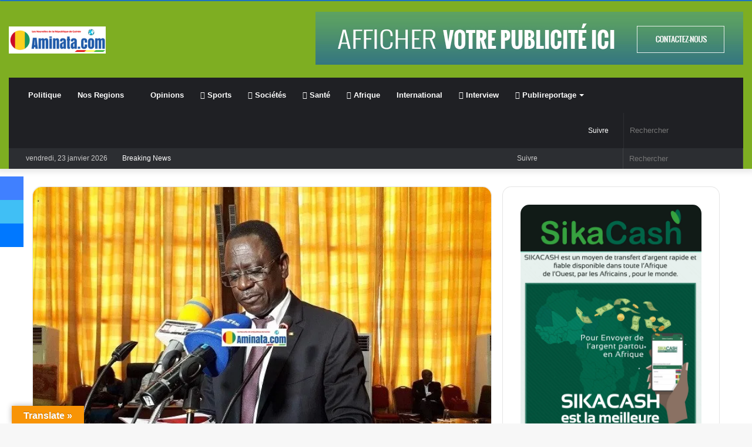

--- FILE ---
content_type: text/html; charset=UTF-8
request_url: https://aminata.com/assemblee-nationale-les-ministres-se-succedent-a-lhemicycle-pour-defendre-leurs-budgets/
body_size: 42261
content:
<!DOCTYPE html>
<html lang="fr-FR" class="" data-skin="light" prefix="og: https://ogp.me/ns#">
<head><meta charset="UTF-8" />
	
	<link rel="profile" href="http://gmpg.org/xfn/11" />
	
<meta http-equiv='x-dns-prefetch-control' content='on'>
<link rel='dns-prefetch' href='//cdnjs.cloudflare.com' />
<link rel='dns-prefetch' href='//ajax.googleapis.com' />
<link rel='dns-prefetch' href='//fonts.googleapis.com' />
<link rel='dns-prefetch' href='//fonts.gstatic.com' />
<link rel='dns-prefetch' href='//s.gravatar.com' />
<link rel='dns-prefetch' href='//www.google-analytics.com' />
<link rel='preload' as='image' href='https://aminata.com/wp-content/uploads/2017/01/Aminata.com_.png'>
<link rel='preload' as='image' href='https://i0.wp.com/aminata.com/wp-content/uploads/2018/12/C%C3%A9c%C3%A9-Loua-ministre-de-la-p%C3%AAche.jpg?resize=694%2C451&ssl=1'>
<link rel='preload' as='font' href='https://aminata.com/wp-content/themes/jannah/assets/fonts/tielabs-fonticon/tielabs-fonticon.woff' type='font/woff' crossorigin='anonymous' />
<link rel='preload' as='font' href='https://aminata.com/wp-content/themes/jannah/assets/fonts/fontawesome/fa-solid-900.woff2' type='font/woff2' crossorigin='anonymous' />
<link rel='preload' as='font' href='https://aminata.com/wp-content/themes/jannah/assets/fonts/fontawesome/fa-brands-400.woff2' type='font/woff2' crossorigin='anonymous' />
<link rel='preload' as='font' href='https://aminata.com/wp-content/themes/jannah/assets/fonts/fontawesome/fa-regular-400.woff2' type='font/woff2' crossorigin='anonymous' />
<link rel='preload' as='script' href='https://ajax.googleapis.com/ajax/libs/webfont/1/webfont.js'>
	<style>img:is([sizes="auto" i], [sizes^="auto," i]) { contain-intrinsic-size: 3000px 1500px }</style>
			
		<!-- Google tag (gtag.js) consent mode dataLayer added by Site Kit -->

<!-- End Google tag (gtag.js) consent mode dataLayer added by Site Kit -->

	<!-- This site is optimized with the Yoast SEO plugin v26.8 - https://yoast.com/product/yoast-seo-wordpress/ -->
	<title>Assemblée Nationale : les Ministres se succèdent à l’hémicycle pour défendre leurs budgets actualité de la Guinée</title>
	<meta name="description" content="Les travaux de la session budgétaire 2019 se poursuivent au parlement guinéen. Au cours de cette période, les ministres des départements viennent défendre" />
	<link rel="canonical" href="https://aminata.com/assemblee-nationale-les-ministres-se-succedent-a-lhemicycle-pour-defendre-leurs-budgets/" />
	<meta property="og:locale" content="fr_FR" />
	<meta property="og:type" content="article" />
	<meta property="og:title" content="Assemblée Nationale : les Ministres se succèdent à l’hémicycle pour défendre leurs budgets actualité de la Guinée" />
	<meta property="og:description" content="Les travaux de la session budgétaire 2019 se poursuivent au parlement guinéen. Au cours de cette période, les ministres des départements viennent défendre" />
	<meta property="og:url" content="https://aminata.com/assemblee-nationale-les-ministres-se-succedent-a-lhemicycle-pour-defendre-leurs-budgets/" />
	<meta property="og:site_name" content="Aminata.com L&#039;information en Guinée et dans le monde" />
	<meta property="article:publisher" content="https://www.facebook.com/Aminatacom/" />
	<meta property="article:author" content="https://www.facebook.com/Aminatacom/" />
	<meta property="article:published_time" content="2018-12-11T16:16:29+00:00" />
	<meta property="og:image" content="https://aminata.com/wp-content/uploads/2018/12/Cécé-Loua-ministre-de-la-pêche.jpg" />
	<meta property="og:image:width" content="694" />
	<meta property="og:image:height" content="451" />
	<meta property="og:image:type" content="image/jpeg" />
	<meta name="author" content="Amadou Diallo" />
	<meta name="twitter:card" content="summary_large_image" />
	<meta name="twitter:creator" content="@Aminatacom" />
	<meta name="twitter:site" content="@AminataCom" />
	<meta name="twitter:label1" content="Écrit par" />
	<meta name="twitter:data1" content="Amadou Diallo" />
	<meta name="twitter:label2" content="Durée de lecture estimée" />
	<meta name="twitter:data2" content="1 minute" />
	<script data-jetpack-boost="ignore" type="application/ld+json" class="yoast-schema-graph">{"@context":"https://schema.org","@graph":[{"@type":"Article","@id":"https://aminata.com/assemblee-nationale-les-ministres-se-succedent-a-lhemicycle-pour-defendre-leurs-budgets/#article","isPartOf":{"@id":"https://aminata.com/assemblee-nationale-les-ministres-se-succedent-a-lhemicycle-pour-defendre-leurs-budgets/"},"author":{"name":"Amadou Diallo","@id":"https://aminata.com/#/schema/person/a71e06f1febb946c731c5ec6f47b3e93"},"headline":"Assemblée Nationale : les Ministres se succèdent à l’hémicycle pour défendre leurs budgets","datePublished":"2018-12-11T16:16:29+00:00","mainEntityOfPage":{"@id":"https://aminata.com/assemblee-nationale-les-ministres-se-succedent-a-lhemicycle-pour-defendre-leurs-budgets/"},"wordCount":181,"commentCount":0,"publisher":{"@id":"https://aminata.com/#organization"},"image":{"@id":"https://aminata.com/assemblee-nationale-les-ministres-se-succedent-a-lhemicycle-pour-defendre-leurs-budgets/#primaryimage"},"thumbnailUrl":"https://i0.wp.com/aminata.com/wp-content/uploads/2018/12/C%C3%A9c%C3%A9-Loua-ministre-de-la-p%C3%AAche.jpg?fit=694%2C451&ssl=1","articleSection":["A LA UNE","Politique"],"inLanguage":"fr-FR","potentialAction":[{"@type":"CommentAction","name":"Comment","target":["https://aminata.com/assemblee-nationale-les-ministres-se-succedent-a-lhemicycle-pour-defendre-leurs-budgets/#respond"]}]},{"@type":"WebPage","@id":"https://aminata.com/assemblee-nationale-les-ministres-se-succedent-a-lhemicycle-pour-defendre-leurs-budgets/","url":"https://aminata.com/assemblee-nationale-les-ministres-se-succedent-a-lhemicycle-pour-defendre-leurs-budgets/","name":"Assemblée Nationale : les Ministres se succèdent à l’hémicycle pour défendre leurs budgets actualité de la Guinée","isPartOf":{"@id":"https://aminata.com/#website"},"primaryImageOfPage":{"@id":"https://aminata.com/assemblee-nationale-les-ministres-se-succedent-a-lhemicycle-pour-defendre-leurs-budgets/#primaryimage"},"image":{"@id":"https://aminata.com/assemblee-nationale-les-ministres-se-succedent-a-lhemicycle-pour-defendre-leurs-budgets/#primaryimage"},"thumbnailUrl":"https://i0.wp.com/aminata.com/wp-content/uploads/2018/12/C%C3%A9c%C3%A9-Loua-ministre-de-la-p%C3%AAche.jpg?fit=694%2C451&ssl=1","datePublished":"2018-12-11T16:16:29+00:00","description":"Les travaux de la session budgétaire 2019 se poursuivent au parlement guinéen. Au cours de cette période, les ministres des départements viennent défendre","breadcrumb":{"@id":"https://aminata.com/assemblee-nationale-les-ministres-se-succedent-a-lhemicycle-pour-defendre-leurs-budgets/#breadcrumb"},"inLanguage":"fr-FR","potentialAction":[{"@type":"ReadAction","target":["https://aminata.com/assemblee-nationale-les-ministres-se-succedent-a-lhemicycle-pour-defendre-leurs-budgets/"]}]},{"@type":"ImageObject","inLanguage":"fr-FR","@id":"https://aminata.com/assemblee-nationale-les-ministres-se-succedent-a-lhemicycle-pour-defendre-leurs-budgets/#primaryimage","url":"https://i0.wp.com/aminata.com/wp-content/uploads/2018/12/C%C3%A9c%C3%A9-Loua-ministre-de-la-p%C3%AAche.jpg?fit=694%2C451&ssl=1","contentUrl":"https://i0.wp.com/aminata.com/wp-content/uploads/2018/12/C%C3%A9c%C3%A9-Loua-ministre-de-la-p%C3%AAche.jpg?fit=694%2C451&ssl=1","width":694,"height":451,"caption":"Cécé Loua, ministre de la pêche"},{"@type":"BreadcrumbList","@id":"https://aminata.com/assemblee-nationale-les-ministres-se-succedent-a-lhemicycle-pour-defendre-leurs-budgets/#breadcrumb","itemListElement":[{"@type":"ListItem","position":1,"name":"Accueil","item":"https://aminata.com/"},{"@type":"ListItem","position":2,"name":"Blog","item":"https://aminata.com/blog/"},{"@type":"ListItem","position":3,"name":"A LA UNE","item":"https://aminata.com/a-la-une/"},{"@type":"ListItem","position":4,"name":"Assemblée Nationale : les Ministres se succèdent à l’hémicycle pour défendre leurs budgets"}]},{"@type":"WebSite","@id":"https://aminata.com/#website","url":"https://aminata.com/","name":"Aminata.com","description":"Les nouvelles de la République de Guinée","publisher":{"@id":"https://aminata.com/#organization"},"alternateName":"Guineenews","potentialAction":[{"@type":"SearchAction","target":{"@type":"EntryPoint","urlTemplate":"https://aminata.com/?s={search_term_string}"},"query-input":{"@type":"PropertyValueSpecification","valueRequired":true,"valueName":"search_term_string"}}],"inLanguage":"fr-FR"},{"@type":"Organization","@id":"https://aminata.com/#organization","name":"Groupe de Press Aminata","url":"https://aminata.com/","logo":{"@type":"ImageObject","inLanguage":"fr-FR","@id":"https://aminata.com/#/schema/logo/image/","url":"https://aminata.com/wp-content/uploads/2017/01/cropped-AMINATA.COM_-5.png","contentUrl":"https://aminata.com/wp-content/uploads/2017/01/cropped-AMINATA.COM_-5.png","width":4860,"height":1280,"caption":"Groupe de Press Aminata"},"image":{"@id":"https://aminata.com/#/schema/logo/image/"},"sameAs":["https://www.facebook.com/Aminatacom/","https://x.com/AminataCom"]},{"@type":"Person","@id":"https://aminata.com/#/schema/person/a71e06f1febb946c731c5ec6f47b3e93","name":"Amadou Diallo","image":{"@type":"ImageObject","inLanguage":"fr-FR","@id":"https://aminata.com/#/schema/person/image/","url":"https://secure.gravatar.com/avatar/e0e1d4d1ea7192159f3d3697c940ef3fc5b42b18319af2f14f84392673c95330?s=96&r=g","contentUrl":"https://secure.gravatar.com/avatar/e0e1d4d1ea7192159f3d3697c940ef3fc5b42b18319af2f14f84392673c95330?s=96&r=g","caption":"Amadou Diallo"},"description":"Aminata.com Guineenews politique Guinée site d'information sur les nouvelles de la République de Guinée. Signalez réagissez : Vous pouvez contacter l’équipe de journalistes qui travaille à Aminata.com pour lui soumettre un texte, témoigner de ce qui vous est arrivé, signaler une information, relever une erreur, réagir à une actualité… Contactez-nous 973-477-6624 USA 224-269-700623 Guinee URL http://aminata.com Email: amadou@aminata.com Régie Publicitaire : 83kindy@gmail.com +224 656 0287 25 Conakry/ +336 98 48 57 52 France","sameAs":["http://aminata.com","https://www.facebook.com/Aminatacom/","https://www.linkedin.com/in/amadou-diallo-a0a7181/","https://x.com/@Aminatacom","https://www.youtube.com/channel/UC4WLEW4UroYcoEV818Xz9Vw?view_as=subscriber"],"url":"https://aminata.com"}]}</script>
	<!-- / Yoast SEO plugin. -->



<!-- Optimisation des moteurs de recherche par Rank Math - https://rankmath.com/ -->
<title>Assemblée Nationale : les Ministres se succèdent à l’hémicycle pour défendre leurs budgets actualité de la Guinée</title>
<meta name="description" content="Les travaux de la session budgétaire 2019 se poursuivent au parlement guinéen. Au cours de cette période, les ministres des départements viennent défendre"/>
<meta name="robots" content="follow, index, max-snippet:-1, max-video-preview:-1, max-image-preview:large"/>
<link rel="canonical" href="https://aminata.com/assemblee-nationale-les-ministres-se-succedent-a-lhemicycle-pour-defendre-leurs-budgets/" />
<meta property="og:locale" content="fr_FR" />
<meta property="og:type" content="article" />
<meta property="og:title" content="Assemblée Nationale : les Ministres se succèdent à l’hémicycle pour défendre leurs budgets actualité de la Guinée" />
<meta property="og:description" content="Les travaux de la session budgétaire 2019 se poursuivent au parlement guinéen. Au cours de cette période, les ministres des départements viennent défendre" />
<meta property="og:url" content="https://aminata.com/assemblee-nationale-les-ministres-se-succedent-a-lhemicycle-pour-defendre-leurs-budgets/" />
<meta property="og:site_name" content="Aminata.com L&#039;information en Guinée et dans le monde" />
<meta property="article:publisher" content="https://www.facebook.com/Aminatacom/" />
<meta property="article:author" content="https://www.facebook.com/Aminatacom/" />
<meta property="article:section" content="A LA UNE" />
<meta property="og:image" content="https://i0.wp.com/aminata.com/wp-content/uploads/2018/12/C%C3%A9c%C3%A9-Loua-ministre-de-la-p%C3%AAche.jpg" />
<meta property="og:image:secure_url" content="https://i0.wp.com/aminata.com/wp-content/uploads/2018/12/C%C3%A9c%C3%A9-Loua-ministre-de-la-p%C3%AAche.jpg" />
<meta property="og:image:width" content="694" />
<meta property="og:image:height" content="451" />
<meta property="og:image:alt" content="Cécé Loua, ministre de la pêche" />
<meta property="og:image:type" content="image/jpeg" />
<meta property="article:published_time" content="2018-12-11T16:16:29+01:00" />
<meta name="twitter:card" content="summary_large_image" />
<meta name="twitter:title" content="Assemblée Nationale : les Ministres se succèdent à l’hémicycle pour défendre leurs budgets actualité de la Guinée" />
<meta name="twitter:description" content="Les travaux de la session budgétaire 2019 se poursuivent au parlement guinéen. Au cours de cette période, les ministres des départements viennent défendre" />
<meta name="twitter:site" content="@AminataCom" />
<meta name="twitter:creator" content="@Aminatacom" />
<meta name="twitter:image" content="https://i0.wp.com/aminata.com/wp-content/uploads/2018/12/C%C3%A9c%C3%A9-Loua-ministre-de-la-p%C3%AAche.jpg" />
<meta name="twitter:label1" content="Écrit par" />
<meta name="twitter:data1" content="Amadou Diallo" />
<meta name="twitter:label2" content="Temps de lecture" />
<meta name="twitter:data2" content="Moins d’une minute" />
<script data-jetpack-boost="ignore" type="application/ld+json" class="rank-math-schema">{"@context":"https://schema.org","@graph":[{"@type":"Organization","@id":"https://aminata.com/#organization","name":"Aminata.com L'information en Guin\u00e9e et dans le monde","url":"https://aminata.com","sameAs":["https://www.facebook.com/Aminatacom/","https://twitter.com/AminataCom"],"logo":{"@type":"ImageObject","@id":"https://aminata.com/#logo","url":"https://aminata.com/wp-content/uploads/2022/05/Aminatacom.png","contentUrl":"https://aminata.com/wp-content/uploads/2022/05/Aminatacom.png","caption":"Aminata.com L'information en Guin\u00e9e et dans le monde","inLanguage":"fr-FR","width":"219","height":"61"}},{"@type":"WebSite","@id":"https://aminata.com/#website","url":"https://aminata.com","name":"Aminata.com L'information en Guin\u00e9e et dans le monde","alternateName":"Actualit\u00e9 de la R\u00e9publique de Guin\u00e9e","publisher":{"@id":"https://aminata.com/#organization"},"inLanguage":"fr-FR"},{"@type":"ImageObject","@id":"https://i0.wp.com/aminata.com/wp-content/uploads/2018/12/C%C3%A9c%C3%A9-Loua-ministre-de-la-p%C3%AAche.jpg?fit=694%2C451&amp;ssl=1","url":"https://i0.wp.com/aminata.com/wp-content/uploads/2018/12/C%C3%A9c%C3%A9-Loua-ministre-de-la-p%C3%AAche.jpg?fit=694%2C451&amp;ssl=1","width":"694","height":"451","caption":"C\u00e9c\u00e9 Loua, ministre de la p\u00eache","inLanguage":"fr-FR"},{"@type":"BreadcrumbList","@id":"https://aminata.com/assemblee-nationale-les-ministres-se-succedent-a-lhemicycle-pour-defendre-leurs-budgets/#breadcrumb","itemListElement":[{"@type":"ListItem","position":"1","item":{"@id":"https://aminata.com","name":"Accueil"}},{"@type":"ListItem","position":"2","item":{"@id":"https://aminata.com/a-la-une/","name":"A LA UNE"}},{"@type":"ListItem","position":"3","item":{"@id":"https://aminata.com/assemblee-nationale-les-ministres-se-succedent-a-lhemicycle-pour-defendre-leurs-budgets/","name":"Assembl\u00e9e Nationale : les Ministres se succ\u00e8dent \u00e0 l\u2019h\u00e9micycle pour d\u00e9fendre leurs budgets"}}]},{"@type":"WebPage","@id":"https://aminata.com/assemblee-nationale-les-ministres-se-succedent-a-lhemicycle-pour-defendre-leurs-budgets/#webpage","url":"https://aminata.com/assemblee-nationale-les-ministres-se-succedent-a-lhemicycle-pour-defendre-leurs-budgets/","name":"Assembl\u00e9e Nationale : les Ministres se succ\u00e8dent \u00e0 l\u2019h\u00e9micycle pour d\u00e9fendre leurs budgets actualit\u00e9 de la Guin\u00e9e","datePublished":"2018-12-11T16:16:29+01:00","dateModified":"2018-12-11T16:16:29+01:00","isPartOf":{"@id":"https://aminata.com/#website"},"primaryImageOfPage":{"@id":"https://i0.wp.com/aminata.com/wp-content/uploads/2018/12/C%C3%A9c%C3%A9-Loua-ministre-de-la-p%C3%AAche.jpg?fit=694%2C451&amp;ssl=1"},"inLanguage":"fr-FR","breadcrumb":{"@id":"https://aminata.com/assemblee-nationale-les-ministres-se-succedent-a-lhemicycle-pour-defendre-leurs-budgets/#breadcrumb"}},{"@type":"Person","@id":"https://aminata.com","name":"Amadou Diallo","description":"Aminata.com Premier site d'information sur les nouvelles de la R\u00e9publique de Guin\u00e9e.","url":"https://aminata.com","image":{"@type":"ImageObject","@id":"https://secure.gravatar.com/avatar/e0e1d4d1ea7192159f3d3697c940ef3fc5b42b18319af2f14f84392673c95330?s=96&amp;r=g","url":"https://secure.gravatar.com/avatar/e0e1d4d1ea7192159f3d3697c940ef3fc5b42b18319af2f14f84392673c95330?s=96&amp;r=g","caption":"Amadou Diallo","inLanguage":"fr-FR"},"sameAs":["http://aminata.com","https://www.facebook.com/Aminatacom/","https://twitter.com/@Aminatacom","https://www.youtube.com/channel/UC4WLEW4UroYcoEV818Xz9Vw?view_as=subscriber"],"worksFor":{"@id":"https://aminata.com/#organization"}},{"@type":"NewsArticle","headline":"Assembl\u00e9e Nationale : les Ministres se succ\u00e8dent \u00e0 l\u2019h\u00e9micycle pour d\u00e9fendre leurs budgets actualit\u00e9 de la","datePublished":"2018-12-11T16:16:29+01:00","dateModified":"2018-12-11T16:16:29+01:00","articleSection":"A LA UNE, Politique","author":{"@id":"https://aminata.com","name":"Amadou Diallo"},"publisher":{"@id":"https://aminata.com/#organization"},"description":"Les travaux de la session budg\u00e9taire 2019 se poursuivent au parlement guin\u00e9en. Au cours de cette p\u00e9riode, les ministres des d\u00e9partements viennent d\u00e9fendre","name":"Assembl\u00e9e Nationale : les Ministres se succ\u00e8dent \u00e0 l\u2019h\u00e9micycle pour d\u00e9fendre leurs budgets actualit\u00e9 de la","@id":"https://aminata.com/assemblee-nationale-les-ministres-se-succedent-a-lhemicycle-pour-defendre-leurs-budgets/#richSnippet","isPartOf":{"@id":"https://aminata.com/assemblee-nationale-les-ministres-se-succedent-a-lhemicycle-pour-defendre-leurs-budgets/#webpage"},"image":{"@id":"https://i0.wp.com/aminata.com/wp-content/uploads/2018/12/C%C3%A9c%C3%A9-Loua-ministre-de-la-p%C3%AAche.jpg?fit=694%2C451&amp;ssl=1"},"inLanguage":"fr-FR","mainEntityOfPage":{"@id":"https://aminata.com/assemblee-nationale-les-ministres-se-succedent-a-lhemicycle-pour-defendre-leurs-budgets/#webpage"}}]}</script>
<!-- /Extension Rank Math WordPress SEO -->

<link rel='dns-prefetch' href='//translate.google.com' />
<link rel='dns-prefetch' href='//news.google.com' />
<link rel='dns-prefetch' href='//www.googletagmanager.com' />
<link rel='dns-prefetch' href='//pagead2.googlesyndication.com' />
<link rel='preconnect' href='//i0.wp.com' />
<link rel="alternate" type="application/rss+xml" title="Aminata.com L&#039;information en Guinée et dans le monde &raquo; Flux" href="https://aminata.com/feed/" />
<link rel="alternate" type="application/rss+xml" title="Aminata.com L&#039;information en Guinée et dans le monde &raquo; Flux des commentaires" href="https://aminata.com/comments/feed/" />
<link rel="alternate" type="application/rss+xml" title="Aminata.com L&#039;information en Guinée et dans le monde &raquo; Assemblée Nationale : les Ministres se succèdent à l’hémicycle pour défendre leurs budgets Flux des commentaires" href="https://aminata.com/assemblee-nationale-les-ministres-se-succedent-a-lhemicycle-pour-defendre-leurs-budgets/feed/" />

<link rel='stylesheet' id='all-css-bdb2cb3de0a41290ae630c8a71d13092' href='https://aminata.com/_jb_static/??27a2ceaf63' type='text/css' media='all' />
<style id='catch-scroll-progress-bar-inline-css'>

			.catchProgressbar {
				height: 2px;
				background-color: #1e73be;
				opacity: 1;
				top: 0;
				bottom: auto;
				border-radius: 2px;
			}

			.catchProgressbar::-webkit-progress-bar { 
				background-color: transparent; 
			} 
			.catchProgressbar::-webkit-progress-value { 
				background-color: #dd0f0f;
				border-radius: 2px;
				opacity: 1; 
			} 

			.catchProgressbar::-webkit-progress-bar,
			.catchProgressbar::-moz-progress-bar { 
				background-color: #dd0f0f; 
				border-radius: 2px;
				opacity: 1; 
			}
		
</style>
<style id='yarpp-thumbnails-inline-css'>
.yarpp-thumbnails-horizontal .yarpp-thumbnail {width: 230px;height: 200px;margin: 5px;margin-left: 0px;}.yarpp-thumbnail > img, .yarpp-thumbnail-default {width: 220px;height: 150px;margin: 5px;}.yarpp-thumbnails-horizontal .yarpp-thumbnail-title {margin: 7px;margin-top: 0px;width: 220px;}.yarpp-thumbnail-default > img {min-height: 150px;min-width: 220px;}
</style>
<style id='__EPYT__style-inline-css'>

                .epyt-gallery-thumb {
                        width: 33.333%;
                }
                
.wf-active .logo-text,.wf-active h1,.wf-active h2,.wf-active h3,.wf-active h4,.wf-active h5,.wf-active h6,.wf-active .the-subtitle{font-family: 'Cabin';}.brand-title,a:hover,.tie-popup-search-submit,#logo.text-logo a,.theme-header nav .components #search-submit:hover,.theme-header .header-nav .components > li:hover > a,.theme-header .header-nav .components li a:hover,.main-menu ul.cats-vertical li a.is-active,.main-menu ul.cats-vertical li a:hover,.main-nav li.mega-menu .post-meta a:hover,.main-nav li.mega-menu .post-box-title a:hover,.search-in-main-nav.autocomplete-suggestions a:hover,#main-nav .menu ul:not(.cats-horizontal) li:hover > a,#main-nav .menu ul li.current-menu-item:not(.mega-link-column) > a,.top-nav .menu li:hover > a,.top-nav .menu > .tie-current-menu > a,.search-in-top-nav.autocomplete-suggestions .post-title a:hover,div.mag-box .mag-box-options .mag-box-filter-links a.active,.mag-box-filter-links .flexMenu-viewMore:hover > a,.stars-rating-active,body .tabs.tabs .active > a,.video-play-icon,.spinner-circle:after,#go-to-content:hover,.comment-list .comment-author .fn,.commentlist .comment-author .fn,blockquote::before,blockquote cite,blockquote.quote-simple p,.multiple-post-pages a:hover,#story-index li .is-current,.latest-tweets-widget .twitter-icon-wrap span,.wide-slider-nav-wrapper .slide,.wide-next-prev-slider-wrapper .tie-slider-nav li:hover span,.review-final-score h3,#mobile-menu-icon:hover .menu-text,body .entry a,.dark-skin body .entry a,.entry .post-bottom-meta a:hover,.comment-list .comment-content a,q a,blockquote a,.widget.tie-weather-widget .icon-basecloud-bg:after,.site-footer a:hover,.site-footer .stars-rating-active,.site-footer .twitter-icon-wrap span,.site-info a:hover{color: #7eae22;}#instagram-link a:hover{color: #7eae22 !important;border-color: #7eae22 !important;}[type='submit'],.button,.generic-button a,.generic-button button,.theme-header .header-nav .comp-sub-menu a.button.guest-btn:hover,.theme-header .header-nav .comp-sub-menu a.checkout-button,nav.main-nav .menu > li.tie-current-menu > a,nav.main-nav .menu > li:hover > a,.main-menu .mega-links-head:after,.main-nav .mega-menu.mega-cat .cats-horizontal li a.is-active,#mobile-menu-icon:hover .nav-icon,#mobile-menu-icon:hover .nav-icon:before,#mobile-menu-icon:hover .nav-icon:after,.search-in-main-nav.autocomplete-suggestions a.button,.search-in-top-nav.autocomplete-suggestions a.button,.spinner > div,.post-cat,.pages-numbers li.current span,.multiple-post-pages > span,#tie-wrapper .mejs-container .mejs-controls,.mag-box-filter-links a:hover,.slider-arrow-nav a:not(.pagination-disabled):hover,.comment-list .reply a:hover,.commentlist .reply a:hover,#reading-position-indicator,#story-index-icon,.videos-block .playlist-title,.review-percentage .review-item span span,.tie-slick-dots li.slick-active button,.tie-slick-dots li button:hover,.digital-rating-static,.timeline-widget li a:hover .date:before,#wp-calendar #today,.posts-list-counter li.widget-post-list:before,.cat-counter a + span,.tie-slider-nav li span:hover,.fullwidth-area .widget_tag_cloud .tagcloud a:hover,.magazine2:not(.block-head-4) .dark-widgetized-area ul.tabs a:hover,.magazine2:not(.block-head-4) .dark-widgetized-area ul.tabs .active a,.magazine1 .dark-widgetized-area ul.tabs a:hover,.magazine1 .dark-widgetized-area ul.tabs .active a,.block-head-4.magazine2 .dark-widgetized-area .tabs.tabs .active a,.block-head-4.magazine2 .dark-widgetized-area .tabs > .active a:before,.block-head-4.magazine2 .dark-widgetized-area .tabs > .active a:after,.demo_store,.demo #logo:after,.demo #sticky-logo:after,.widget.tie-weather-widget,span.video-close-btn:hover,#go-to-top,.latest-tweets-widget .slider-links .button:not(:hover){background-color: #7eae22;color: #FFFFFF;}.tie-weather-widget .widget-title .the-subtitle,.block-head-4.magazine2 #footer .tabs .active a:hover{color: #FFFFFF;}pre,code,.pages-numbers li.current span,.theme-header .header-nav .comp-sub-menu a.button.guest-btn:hover,.multiple-post-pages > span,.post-content-slideshow .tie-slider-nav li span:hover,#tie-body .tie-slider-nav li > span:hover,.slider-arrow-nav a:not(.pagination-disabled):hover,.main-nav .mega-menu.mega-cat .cats-horizontal li a.is-active,.main-nav .mega-menu.mega-cat .cats-horizontal li a:hover,.main-menu .menu > li > .menu-sub-content{border-color: #7eae22;}.main-menu .menu > li.tie-current-menu{border-bottom-color: #7eae22;}.top-nav .menu li.tie-current-menu > a:before,.top-nav .menu li.menu-item-has-children:hover > a:before{border-top-color: #7eae22;}.main-nav .main-menu .menu > li.tie-current-menu > a:before,.main-nav .main-menu .menu > li:hover > a:before{border-top-color: #FFFFFF;}header.main-nav-light .main-nav .menu-item-has-children li:hover > a:before,header.main-nav-light .main-nav .mega-menu li:hover > a:before{border-left-color: #7eae22;}.rtl header.main-nav-light .main-nav .menu-item-has-children li:hover > a:before,.rtl header.main-nav-light .main-nav .mega-menu li:hover > a:before{border-right-color: #7eae22;border-left-color: transparent;}.top-nav ul.menu li .menu-item-has-children:hover > a:before{border-top-color: transparent;border-left-color: #7eae22;}.rtl .top-nav ul.menu li .menu-item-has-children:hover > a:before{border-left-color: transparent;border-right-color: #7eae22;}::-moz-selection{background-color: #7eae22;color: #FFFFFF;}::selection{background-color: #7eae22;color: #FFFFFF;}circle.circle_bar{stroke: #7eae22;}#reading-position-indicator{box-shadow: 0 0 10px rgba( 126,174,34,0.7);}#logo.text-logo a:hover,body .entry a:hover,.dark-skin body .entry a:hover,.comment-list .comment-content a:hover,.block-head-4.magazine2 .site-footer .tabs li a:hover,q a:hover,blockquote a:hover{color: #4c7c00;}.button:hover,input[type='submit']:hover,.generic-button a:hover,.generic-button button:hover,a.post-cat:hover,.site-footer .button:hover,.site-footer [type='submit']:hover,.search-in-main-nav.autocomplete-suggestions a.button:hover,.search-in-top-nav.autocomplete-suggestions a.button:hover,.theme-header .header-nav .comp-sub-menu a.checkout-button:hover{background-color: #4c7c00;color: #FFFFFF;}.theme-header .header-nav .comp-sub-menu a.checkout-button:not(:hover),body .entry a.button{color: #FFFFFF;}#story-index.is-compact .story-index-content{background-color: #7eae22;}#story-index.is-compact .story-index-content a,#story-index.is-compact .story-index-content .is-current{color: #FFFFFF;}#tie-body .has-block-head-4,#tie-body .mag-box-title h3,#tie-body .comment-reply-title,#tie-body .related.products > h2,#tie-body .up-sells > h2,#tie-body .cross-sells > h2,#tie-body .cart_totals > h2,#tie-body .bbp-form legend,#tie-body .mag-box-title h3 a,#tie-body .section-title-default a,#tie-body #cancel-comment-reply-link {color: #FFFFFF;}#tie-body .has-block-head-4:before,#tie-body .mag-box-title h3:before,#tie-body .comment-reply-title:before,#tie-body .related.products > h2:before,#tie-body .up-sells > h2:before,#tie-body .cross-sells > h2:before,#tie-body .cart_totals > h2:before,#tie-body .bbp-form legend:before {background-color: #7eae22;}#tie-body .block-more-button{color: #7eae22;}#tie-body .block-more-button:hover{color: #4c7c00;}.brand-title,a:hover,.tie-popup-search-submit,#logo.text-logo a,.theme-header nav .components #search-submit:hover,.theme-header .header-nav .components > li:hover > a,.theme-header .header-nav .components li a:hover,.main-menu ul.cats-vertical li a.is-active,.main-menu ul.cats-vertical li a:hover,.main-nav li.mega-menu .post-meta a:hover,.main-nav li.mega-menu .post-box-title a:hover,.search-in-main-nav.autocomplete-suggestions a:hover,#main-nav .menu ul:not(.cats-horizontal) li:hover > a,#main-nav .menu ul li.current-menu-item:not(.mega-link-column) > a,.top-nav .menu li:hover > a,.top-nav .menu > .tie-current-menu > a,.search-in-top-nav.autocomplete-suggestions .post-title a:hover,div.mag-box .mag-box-options .mag-box-filter-links a.active,.mag-box-filter-links .flexMenu-viewMore:hover > a,.stars-rating-active,body .tabs.tabs .active > a,.video-play-icon,.spinner-circle:after,#go-to-content:hover,.comment-list .comment-author .fn,.commentlist .comment-author .fn,blockquote::before,blockquote cite,blockquote.quote-simple p,.multiple-post-pages a:hover,#story-index li .is-current,.latest-tweets-widget .twitter-icon-wrap span,.wide-slider-nav-wrapper .slide,.wide-next-prev-slider-wrapper .tie-slider-nav li:hover span,.review-final-score h3,#mobile-menu-icon:hover .menu-text,body .entry a,.dark-skin body .entry a,.entry .post-bottom-meta a:hover,.comment-list .comment-content a,q a,blockquote a,.widget.tie-weather-widget .icon-basecloud-bg:after,.site-footer a:hover,.site-footer .stars-rating-active,.site-footer .twitter-icon-wrap span,.site-info a:hover{color: #7eae22;}#instagram-link a:hover{color: #7eae22 !important;border-color: #7eae22 !important;}[type='submit'],.button,.generic-button a,.generic-button button,.theme-header .header-nav .comp-sub-menu a.button.guest-btn:hover,.theme-header .header-nav .comp-sub-menu a.checkout-button,nav.main-nav .menu > li.tie-current-menu > a,nav.main-nav .menu > li:hover > a,.main-menu .mega-links-head:after,.main-nav .mega-menu.mega-cat .cats-horizontal li a.is-active,#mobile-menu-icon:hover .nav-icon,#mobile-menu-icon:hover .nav-icon:before,#mobile-menu-icon:hover .nav-icon:after,.search-in-main-nav.autocomplete-suggestions a.button,.search-in-top-nav.autocomplete-suggestions a.button,.spinner > div,.post-cat,.pages-numbers li.current span,.multiple-post-pages > span,#tie-wrapper .mejs-container .mejs-controls,.mag-box-filter-links a:hover,.slider-arrow-nav a:not(.pagination-disabled):hover,.comment-list .reply a:hover,.commentlist .reply a:hover,#reading-position-indicator,#story-index-icon,.videos-block .playlist-title,.review-percentage .review-item span span,.tie-slick-dots li.slick-active button,.tie-slick-dots li button:hover,.digital-rating-static,.timeline-widget li a:hover .date:before,#wp-calendar #today,.posts-list-counter li.widget-post-list:before,.cat-counter a + span,.tie-slider-nav li span:hover,.fullwidth-area .widget_tag_cloud .tagcloud a:hover,.magazine2:not(.block-head-4) .dark-widgetized-area ul.tabs a:hover,.magazine2:not(.block-head-4) .dark-widgetized-area ul.tabs .active a,.magazine1 .dark-widgetized-area ul.tabs a:hover,.magazine1 .dark-widgetized-area ul.tabs .active a,.block-head-4.magazine2 .dark-widgetized-area .tabs.tabs .active a,.block-head-4.magazine2 .dark-widgetized-area .tabs > .active a:before,.block-head-4.magazine2 .dark-widgetized-area .tabs > .active a:after,.demo_store,.demo #logo:after,.demo #sticky-logo:after,.widget.tie-weather-widget,span.video-close-btn:hover,#go-to-top,.latest-tweets-widget .slider-links .button:not(:hover){background-color: #7eae22;color: #FFFFFF;}.tie-weather-widget .widget-title .the-subtitle,.block-head-4.magazine2 #footer .tabs .active a:hover{color: #FFFFFF;}pre,code,.pages-numbers li.current span,.theme-header .header-nav .comp-sub-menu a.button.guest-btn:hover,.multiple-post-pages > span,.post-content-slideshow .tie-slider-nav li span:hover,#tie-body .tie-slider-nav li > span:hover,.slider-arrow-nav a:not(.pagination-disabled):hover,.main-nav .mega-menu.mega-cat .cats-horizontal li a.is-active,.main-nav .mega-menu.mega-cat .cats-horizontal li a:hover,.main-menu .menu > li > .menu-sub-content{border-color: #7eae22;}.main-menu .menu > li.tie-current-menu{border-bottom-color: #7eae22;}.top-nav .menu li.tie-current-menu > a:before,.top-nav .menu li.menu-item-has-children:hover > a:before{border-top-color: #7eae22;}.main-nav .main-menu .menu > li.tie-current-menu > a:before,.main-nav .main-menu .menu > li:hover > a:before{border-top-color: #FFFFFF;}header.main-nav-light .main-nav .menu-item-has-children li:hover > a:before,header.main-nav-light .main-nav .mega-menu li:hover > a:before{border-left-color: #7eae22;}.rtl header.main-nav-light .main-nav .menu-item-has-children li:hover > a:before,.rtl header.main-nav-light .main-nav .mega-menu li:hover > a:before{border-right-color: #7eae22;border-left-color: transparent;}.top-nav ul.menu li .menu-item-has-children:hover > a:before{border-top-color: transparent;border-left-color: #7eae22;}.rtl .top-nav ul.menu li .menu-item-has-children:hover > a:before{border-left-color: transparent;border-right-color: #7eae22;}::-moz-selection{background-color: #7eae22;color: #FFFFFF;}::selection{background-color: #7eae22;color: #FFFFFF;}circle.circle_bar{stroke: #7eae22;}#reading-position-indicator{box-shadow: 0 0 10px rgba( 126,174,34,0.7);}#logo.text-logo a:hover,body .entry a:hover,.dark-skin body .entry a:hover,.comment-list .comment-content a:hover,.block-head-4.magazine2 .site-footer .tabs li a:hover,q a:hover,blockquote a:hover{color: #4c7c00;}.button:hover,input[type='submit']:hover,.generic-button a:hover,.generic-button button:hover,a.post-cat:hover,.site-footer .button:hover,.site-footer [type='submit']:hover,.search-in-main-nav.autocomplete-suggestions a.button:hover,.search-in-top-nav.autocomplete-suggestions a.button:hover,.theme-header .header-nav .comp-sub-menu a.checkout-button:hover{background-color: #4c7c00;color: #FFFFFF;}.theme-header .header-nav .comp-sub-menu a.checkout-button:not(:hover),body .entry a.button{color: #FFFFFF;}#story-index.is-compact .story-index-content{background-color: #7eae22;}#story-index.is-compact .story-index-content a,#story-index.is-compact .story-index-content .is-current{color: #FFFFFF;}#tie-body .has-block-head-4,#tie-body .mag-box-title h3,#tie-body .comment-reply-title,#tie-body .related.products > h2,#tie-body .up-sells > h2,#tie-body .cross-sells > h2,#tie-body .cart_totals > h2,#tie-body .bbp-form legend,#tie-body .mag-box-title h3 a,#tie-body .section-title-default a,#tie-body #cancel-comment-reply-link {color: #FFFFFF;}#tie-body .has-block-head-4:before,#tie-body .mag-box-title h3:before,#tie-body .comment-reply-title:before,#tie-body .related.products > h2:before,#tie-body .up-sells > h2:before,#tie-body .cross-sells > h2:before,#tie-body .cart_totals > h2:before,#tie-body .bbp-form legend:before {background-color: #7eae22;}#tie-body .block-more-button{color: #7eae22;}#tie-body .block-more-button:hover{color: #4c7c00;}#top-nav .breaking-title{color: #FFFFFF;}#top-nav .breaking-title:before{background-color: #2c2e32;}#top-nav .breaking-news-nav li:hover{background-color: #2c2e32;border-color: #2c2e32;}#tie-wrapper #theme-header{background-color: #7eae22;}#logo.text-logo a,#logo.text-logo a:hover{color: #FFFFFF;}@media (max-width: 991px){#tie-wrapper #theme-header .logo-container.fixed-nav{background-color: rgba(126,174,34,0.95);}}@media (max-width: 991px){#tie-wrapper #theme-header .logo-container{background-color: #7eae22;}}.tie-cat-13386,.tie-cat-item-13386 > span{background-color:#e67e22 !important;color:#FFFFFF !important;}.tie-cat-13386:after{border-top-color:#e67e22 !important;}.tie-cat-13386:hover{background-color:#c86004 !important;}.tie-cat-13386:hover:after{border-top-color:#c86004 !important;}.tie-cat-13395,.tie-cat-item-13395 > span{background-color:#2ecc71 !important;color:#FFFFFF !important;}.tie-cat-13395:after{border-top-color:#2ecc71 !important;}.tie-cat-13395:hover{background-color:#10ae53 !important;}.tie-cat-13395:hover:after{border-top-color:#10ae53 !important;}.tie-cat-13396,.tie-cat-item-13396 > span{background-color:#9b59b6 !important;color:#FFFFFF !important;}.tie-cat-13396:after{border-top-color:#9b59b6 !important;}.tie-cat-13396:hover{background-color:#7d3b98 !important;}.tie-cat-13396:hover:after{border-top-color:#7d3b98 !important;}.tie-cat-13399,.tie-cat-item-13399 > span{background-color:#34495e !important;color:#FFFFFF !important;}.tie-cat-13399:after{border-top-color:#34495e !important;}.tie-cat-13399:hover{background-color:#162b40 !important;}.tie-cat-13399:hover:after{border-top-color:#162b40 !important;}.tie-cat-13400,.tie-cat-item-13400 > span{background-color:#795548 !important;color:#FFFFFF !important;}.tie-cat-13400:after{border-top-color:#795548 !important;}.tie-cat-13400:hover{background-color:#5b372a !important;}.tie-cat-13400:hover:after{border-top-color:#5b372a !important;}.tie-cat-13401,.tie-cat-item-13401 > span{background-color:#4CAF50 !important;color:#FFFFFF !important;}.tie-cat-13401:after{border-top-color:#4CAF50 !important;}.tie-cat-13401:hover{background-color:#2e9132 !important;}.tie-cat-13401:hover:after{border-top-color:#2e9132 !important;}@media (max-width: 1250px){.share-buttons-sticky{display: none;}}@media (max-width: 991px){.side-aside #mobile-menu .menu > li{border-color: rgba(255,255,255,0.05);}}@media (max-width: 991px){.side-aside.dark-skin{background-color: #7eae22;}}.mobile-header-components li.custom-menu-link > a,#mobile-menu-icon .menu-text{color: #ffffff!important;}#mobile-menu-icon .nav-icon,#mobile-menu-icon .nav-icon:before,#mobile-menu-icon .nav-icon:after{background-color: #ffffff!important;}body a.go-to-top-button,body .more-link,body .button,body [type='submit'],body .generic-button a,body .generic-button button,body textarea,body input:not([type='checkbox']):not([type='radio']),body .mag-box .breaking,body .social-icons-widget .social-icons-item .social-link,body .widget_product_tag_cloud a,body .widget_tag_cloud a,body .post-tags a,body .widget_layered_nav_filters a,body .post-bottom-meta-title,body .post-bottom-meta a,body .post-cat,body .more-link,body .show-more-button,body #instagram-link.is-expanded .follow-button,body .cat-counter a + span,body .mag-box-options .slider-arrow-nav a,body .main-menu .cats-horizontal li a,body #instagram-link.is-compact,body .pages-numbers a,body .pages-nav-item,body .bp-pagination-links .page-numbers,body .fullwidth-area .widget_tag_cloud .tagcloud a,body .header-layout-1 #main-nav .components #search-input,body ul.breaking-news-nav li.jnt-prev,body ul.breaking-news-nav li.jnt-next{border-radius: 35px;}body .mag-box ul.breaking-news-nav li{border: 0 !important;}body #instagram-link.is-compact{padding-right: 40px;padding-left: 40px;}body .post-bottom-meta-title,body .post-bottom-meta a,body .post-cat,body .more-link{padding-right: 15px;padding-left: 15px;}body #masonry-grid .container-wrapper .post-thumb img{border-radius: 0px;}body .video-thumbnail,body .review-item,body .review-summary,body .user-rate-wrap,body textarea,body input,body select{border-radius: 5px;}body .post-content-slideshow,body #tie-read-next,body .prev-next-post-nav .post-thumb,body .post-thumb img,body .container-wrapper,body .tie-popup-container .container-wrapper,body .widget,body .grid-slider-wrapper .grid-item,body .slider-vertical-navigation .slide,body .boxed-slider:not(.grid-slider-wrapper) .slide,body .buddypress-wrap .activity-list .load-more a,body .buddypress-wrap .activity-list .load-newest a,body .woocommerce .products .product .product-img img,body .woocommerce .products .product .product-img,body .woocommerce .woocommerce-tabs,body .woocommerce div.product .related.products,body .woocommerce div.product .up-sells.products,body .woocommerce .cart_totals,.woocommerce .cross-sells,body .big-thumb-left-box-inner,body .miscellaneous-box .posts-items li:first-child,body .single-big-img,body .masonry-with-spaces .container-wrapper .slide,body .news-gallery-items li .post-thumb,body .scroll-2-box .slide,.magazine1.archive:not(.bbpress) .entry-header-outer,.magazine1.search .entry-header-outer,.magazine1.archive:not(.bbpress) .mag-box .container-wrapper,.magazine1.search .mag-box .container-wrapper,body.magazine1 .entry-header-outer + .mag-box,body .digital-rating-static,body .entry q,body .entry blockquote,body #instagram-link.is-expanded,body.single-post .featured-area,body.post-layout-8 #content,body .footer-boxed-widget-area,body .tie-video-main-slider,body .post-thumb-overlay,body .widget_media_image img,body .stream-item-mag img,body .media-page-layout .post-element{border-radius: 15px;}@media (max-width: 767px) {.tie-video-main-slider iframe{border-top-right-radius: 15px;border-top-left-radius: 15px;}}.magazine1.archive:not(.bbpress) .mag-box .container-wrapper,.magazine1.search .mag-box .container-wrapper{margin-top: 15px;border-top-width: 1px;}body .section-wrapper:not(.container-full) .wide-slider-wrapper .slider-main-container,body .section-wrapper:not(.container-full) .wide-slider-three-slids-wrapper{border-radius: 15px;overflow: hidden;}body .wide-slider-nav-wrapper,body .share-buttons-bottom,body .first-post-gradient li:first-child .post-thumb:after,body .scroll-2-box .post-thumb:after{border-bottom-left-radius: 15px;border-bottom-right-radius: 15px;}body .main-menu .menu-sub-content,body .comp-sub-menu{border-bottom-left-radius: 10px;border-bottom-right-radius: 10px;}body.single-post .featured-area{overflow: hidden;}body #check-also-box.check-also-left{border-top-right-radius: 15px;border-bottom-right-radius: 15px;}body #check-also-box.check-also-right{border-top-left-radius: 15px;border-bottom-left-radius: 15px;}body .mag-box .breaking-news-nav li:last-child{border-top-right-radius: 35px;border-bottom-right-radius: 35px;}body .mag-box .breaking-title:before{border-top-left-radius: 35px;border-bottom-left-radius: 35px;}body .tabs li:last-child a,body .full-overlay-title li:not(.no-post-thumb) .block-title-overlay{border-top-right-radius: 15px;}body .center-overlay-title li:not(.no-post-thumb) .block-title-overlay,body .tabs li:first-child a{border-top-left-radius: 15px;}
</style>
<link rel='stylesheet' id='print-css-75143894c7654bf564036c337f092d92' href='https://aminata.com/_jb_static/??43078e3349' type='text/css' media='print' />
<style id='wp-emoji-styles-inline-css'>

	img.wp-smiley, img.emoji {
		display: inline !important;
		border: none !important;
		box-shadow: none !important;
		height: 1em !important;
		width: 1em !important;
		margin: 0 0.07em !important;
		vertical-align: -0.1em !important;
		background: none !important;
		padding: 0 !important;
	}
</style>
<style id='jetpack-sharing-buttons-style-inline-css'>
.jetpack-sharing-buttons__services-list{display:flex;flex-direction:row;flex-wrap:wrap;gap:0;list-style-type:none;margin:5px;padding:0}.jetpack-sharing-buttons__services-list.has-small-icon-size{font-size:12px}.jetpack-sharing-buttons__services-list.has-normal-icon-size{font-size:16px}.jetpack-sharing-buttons__services-list.has-large-icon-size{font-size:24px}.jetpack-sharing-buttons__services-list.has-huge-icon-size{font-size:36px}@media print{.jetpack-sharing-buttons__services-list{display:none!important}}.editor-styles-wrapper .wp-block-jetpack-sharing-buttons{gap:0;padding-inline-start:0}ul.jetpack-sharing-buttons__services-list.has-background{padding:1.25em 2.375em}
</style>




<!-- Extrait de code de la balise Google (gtag.js) ajouté par Site Kit -->
<!-- Extrait Google Analytics ajouté par Site Kit -->




<link rel="https://api.w.org/" href="https://aminata.com/wp-json/" /><link rel="alternate" title="JSON" type="application/json" href="https://aminata.com/wp-json/wp/v2/posts/81945" /><link rel="EditURI" type="application/rsd+xml" title="RSD" href="https://aminata.com/xmlrpc.php?rsd" />

<link rel='shortlink' href='https://aminata.com/?p=81945' />
<link rel="alternate" title="oEmbed (JSON)" type="application/json+oembed" href="https://aminata.com/wp-json/oembed/1.0/embed?url=https%3A%2F%2Faminata.com%2Fassemblee-nationale-les-ministres-se-succedent-a-lhemicycle-pour-defendre-leurs-budgets%2F" />
<link rel="alternate" title="oEmbed (XML)" type="text/xml+oembed" href="https://aminata.com/wp-json/oembed/1.0/embed?url=https%3A%2F%2Faminata.com%2Fassemblee-nationale-les-ministres-se-succedent-a-lhemicycle-pour-defendre-leurs-budgets%2F&#038;format=xml" />
<style>p.hello{font-size:12px;color:darkgray;}#google_language_translator,#flags{text-align:left;}#google_language_translator{clear:both;}#flags{width:165px;}#flags a{display:inline-block;margin-right:2px;}#google_language_translator{width:auto!important;}div.skiptranslate.goog-te-gadget{display:inline!important;}.goog-tooltip{display: none!important;}.goog-tooltip:hover{display: none!important;}.goog-text-highlight{background-color:transparent!important;border:none!important;box-shadow:none!important;}#google_language_translator select.goog-te-combo{color:#32373c;}#google_language_translator{color:transparent;}body{top:0px!important;}#goog-gt-{display:none!important;}font font{background-color:transparent!important;box-shadow:none!important;position:initial!important;}#glt-translate-trigger{left:20px;right:auto;}#glt-translate-trigger > span{color:#ffffff;}#glt-translate-trigger{background:#f89406;}.goog-te-gadget .goog-te-combo{width:100%;}</style><meta name="generator" content="Site Kit by Google 1.170.0" /><meta http-equiv="X-UA-Compatible" content="IE=edge">
<meta name="theme-color" content="#7eae22" /><meta name="viewport" content="width=device-width, initial-scale=1.0" />
<!-- Balises Meta Google AdSense ajoutées par Site Kit -->
<meta name="google-adsense-platform-account" content="ca-host-pub-2644536267352236">
<meta name="google-adsense-platform-domain" content="sitekit.withgoogle.com">
<!-- Fin des balises Meta End Google AdSense ajoutées par Site Kit -->

<!-- Extrait Google AdSense ajouté par Site Kit -->


<!-- End Google AdSense snippet added by Site Kit -->
<link rel="icon" href="https://i0.wp.com/aminata.com/wp-content/uploads/2019/12/cropped-Le-drapeau-de-la-Guin%C3%A9e.jpg?fit=32%2C32&#038;ssl=1" sizes="32x32" />
<link rel="icon" href="https://i0.wp.com/aminata.com/wp-content/uploads/2019/12/cropped-Le-drapeau-de-la-Guin%C3%A9e.jpg?fit=192%2C192&#038;ssl=1" sizes="192x192" />
<link rel="apple-touch-icon" href="https://i0.wp.com/aminata.com/wp-content/uploads/2019/12/cropped-Le-drapeau-de-la-Guin%C3%A9e.jpg?fit=180%2C180&#038;ssl=1" />
<meta name="msapplication-TileImage" content="https://i0.wp.com/aminata.com/wp-content/uploads/2019/12/cropped-Le-drapeau-de-la-Guin%C3%A9e.jpg?fit=270%2C270&#038;ssl=1" />
<meta name="theme-color" content="#000000" /><meta name="apple-mobile-web-app-status-bar-style" content="#000000"><meta name="generator" content="WP Rocket 3.19.1.2" data-wpr-features="wpr_delay_js wpr_defer_js wpr_minify_js" /></head>

<body id="tie-body" class="wp-singular post-template-default single single-post postid-81945 single-format-standard wp-custom-logo wp-theme-jannah tie-no-js wrapper-has-shadow block-head-4 block-head-5 magazine3 magazine1 is-thumb-overlay-disabled is-desktop is-header-layout-3 has-header-ad has-header-below-ad sidebar-right has-sidebar post-layout-2 narrow-title-narrow-media has-mobile-share post-has-toggle">



<div data-rocket-location-hash="e5b8de42769b3d7311e4c77717550b26" class="background-overlay">

	<div data-rocket-location-hash="20f4eca15480f982a53dda1cb4873ede" id="tie-container" class="site tie-container">

		
		<div data-rocket-location-hash="3cd18522b647fd3b2d7c4710f4fe6515" id="tie-wrapper">

			
<header id="theme-header" class="theme-header header-layout-3 main-nav-dark main-nav-default-dark main-nav-below main-nav-boxed has-stream-item top-nav-active top-nav-dark top-nav-default-dark top-nav-boxed top-nav-below top-nav-below-main-nav has-shadow is-stretch-header has-normal-width-logo mobile-header-default">
	
<div class="container header-container">
	<div class="tie-row logo-row">

		
		<div class="logo-wrapper">
			<div class="tie-col-md-4 logo-container clearfix">
				<div id="mobile-header-components-area_1" class="mobile-header-components"><ul class="components"><li class="mobile-component_menu custom-menu-link"><a href="#" id="mobile-menu-icon" class=""><span class="tie-mobile-menu-icon nav-icon is-layout-1"></span><span class="screen-reader-text">Menu</span></a></li></ul></div>
		<div id="logo" class="image-logo" style="margin-top: 45px;">

			
			<a title="Aminata.com L&#039;information en Guinée et dans le monde" href="https://aminata.com/">
				
				<picture id="tie-logo-default" class="tie-logo-default tie-logo-picture">
					<source class="tie-logo-source-default tie-logo-source" srcset="https://aminata.com/wp-content/uploads/2017/01/Aminata.com_.png">
					<img class="tie-logo-img-default tie-logo-img" src="https://aminata.com/wp-content/uploads/2017/01/Aminata.com_.png" alt="Aminata.com L&#039;information en Guinée et dans le monde" width="275" height="46" style="max-height:46px !important; width: auto;" />
				</picture>
			
					<picture id="tie-logo-inverted" class="tie-logo-inverted tie-logo-picture">
						<source class="tie-logo-source-inverted tie-logo-source" id="tie-logo-inverted-source" srcset="https://aminata.com/wp-content/uploads/2017/01/Aminata.com_.png">
						<img class="tie-logo-img-inverted tie-logo-img" id="tie-logo-inverted-img" src="https://aminata.com/wp-content/uploads/2017/01/Aminata.com_.png" alt="Aminata.com L&#039;information en Guinée et dans le monde" width="275" height="46" style="max-height:46px !important; width: auto;" />
					</picture>
							</a>

			
		</div><!-- #logo /-->

		<div id="mobile-header-components-area_2" class="mobile-header-components"><ul class="components"><li class="mobile-component_search custom-menu-link">
				<a href="#" class="tie-search-trigger-mobile">
					<span class="tie-icon-search tie-search-icon" aria-hidden="true"></span>
					<span class="screen-reader-text">Rechercher</span>
				</a>
			</li></ul></div>			</div><!-- .tie-col /-->
		</div><!-- .logo-wrapper /-->

		<div class="tie-col-md-8 stream-item stream-item-top-wrapper"><div class="stream-item-top">
					<a href="https://aminata.com/contact" title="" target="_blank" rel="nofollow noopener">
						<img src="https://aminata.com/wp-content/uploads/2021/08/Votre-pub-ici.jpg" alt="" width="728" height="91" />
					</a>
				</div></div><!-- .tie-col /-->
	</div><!-- .tie-row /-->
</div><!-- .container /-->

<div class="main-nav-wrapper">
	<nav id="main-nav" data-skin="search-in-main-nav" class="main-nav header-nav live-search-parent"  aria-label="Navigation principale">
		<div class="container">

			<div class="main-menu-wrapper">

				
				<div id="menu-components-wrap">

					
		<div id="sticky-logo" class="image-logo">

			
			<a title="Aminata.com L&#039;information en Guinée et dans le monde" href="https://aminata.com/">
				
				<picture id="tie-sticky-logo-default" class="tie-logo-default tie-logo-picture">
					<source class="tie-logo-source-default tie-logo-source" srcset="https://aminata.com/wp-content/uploads/2017/01/Aminata.com_.png">
					<img class="tie-logo-img-default tie-logo-img" src="https://aminata.com/wp-content/uploads/2017/01/Aminata.com_.png" alt="Aminata.com L&#039;information en Guinée et dans le monde" style="max-height:46px; width: auto;" />
				</picture>
			
					<picture id="tie-sticky-logo-inverted" class="tie-logo-inverted tie-logo-picture">
						<source class="tie-logo-source-inverted tie-logo-source" id="tie-logo-inverted-source" srcset="https://aminata.com/wp-content/uploads/2017/01/Aminata.com_.png">
						<img class="tie-logo-img-inverted tie-logo-img" id="tie-logo-inverted-img" src="https://aminata.com/wp-content/uploads/2017/01/Aminata.com_.png" alt="Aminata.com L&#039;information en Guinée et dans le monde" style="max-height:46px; width: auto;" />
					</picture>
							</a>

			
		</div><!-- #Sticky-logo /-->

		<div class="flex-placeholder"></div>
		
					<div class="main-menu main-menu-wrap tie-alignleft">
						<div id="main-nav-menu" class="main-menu header-menu"><ul id="menu-primary-mega" class="menu" role="menubar"><li id="menu-item-60210" class="menu-item menu-item-type-taxonomy menu-item-object-category current-post-ancestor current-menu-parent current-post-parent menu-item-60210 menu-item-has-icon"><a href="https://aminata.com/politique/"> <span aria-hidden="true" class="tie-menu-icon far fa-newspaper"></span> Politique</a></li>
<li id="menu-item-60209" class="menu-item menu-item-type-taxonomy menu-item-object-category menu-item-60209 menu-item-has-icon"><a href="https://aminata.com/regions/"> <span aria-hidden="true" class="tie-menu-icon fa-newspaper-o"></span> Nos Regions</a></li>
<li id="menu-item-60208" class="menu-item menu-item-type-taxonomy menu-item-object-category menu-item-60208 menu-item-has-icon"><a href="https://aminata.com/press/"> <span aria-hidden="true" class="tie-menu-icon fas fa-book-reader"></span> Opinions</a></li>
<li id="menu-item-60214" class="menu-item menu-item-type-taxonomy menu-item-object-category menu-item-60214 menu-item-has-icon"><a href="https://aminata.com/sports/"> <span aria-hidden="true" class="tie-menu-icon fa-universal-access"></span> Sports</a></li>
<li id="menu-item-60213" class="menu-item menu-item-type-taxonomy menu-item-object-category menu-item-60213 menu-item-has-icon"><a href="https://aminata.com/societies/"> <span aria-hidden="true" class="tie-menu-icon fa-users"></span> Sociétés</a></li>
<li id="menu-item-60212" class="menu-item menu-item-type-taxonomy menu-item-object-category menu-item-60212 menu-item-has-icon"><a href="https://aminata.com/sante/"> <span aria-hidden="true" class="tie-menu-icon fa-user-md"></span> Santé</a></li>
<li id="menu-item-60204" class="menu-item menu-item-type-taxonomy menu-item-object-category menu-item-60204 menu-item-has-icon"><a href="https://aminata.com/afrique/"> <span aria-hidden="true" class="tie-menu-icon fa-bullhorn"></span> Afrique</a></li>
<li id="menu-item-60206" class="menu-item menu-item-type-taxonomy menu-item-object-category menu-item-60206 menu-item-has-icon"><a href="https://aminata.com/international/"> <span aria-hidden="true" class="tie-menu-icon fa-diamond"></span> International</a></li>
<li id="menu-item-60207" class="menu-item menu-item-type-taxonomy menu-item-object-category menu-item-60207 menu-item-has-icon"><a href="https://aminata.com/interview/"> <span aria-hidden="true" class="tie-menu-icon fa-microphone"></span> Interview</a></li>
<li id="menu-item-60211" class="menu-item menu-item-type-taxonomy menu-item-object-category menu-item-has-children menu-item-60211 menu-item-has-icon"><a href="https://aminata.com/publireportage/"> <span aria-hidden="true" class="tie-menu-icon fa-empire"></span> Publireportage</a>
<ul class="sub-menu menu-sub-content">
	<li id="menu-item-2112499" class="menu-item menu-item-type-post_type menu-item-object-page menu-item-2112499"><a href="https://aminata.com/our-contacts/"> <span aria-hidden="true" class="tie-menu-icon fa-volume-control-phone"></span> Contact</a></li>
</ul>
</li>
</ul></div>					</div><!-- .main-menu.tie-alignleft /-->

					<ul class="components">		<li class="search-bar menu-item custom-menu-link" aria-label="Rerchercher">
			<form method="get" id="search" action="https://aminata.com/">
				<input id="search-input" class="is-ajax-search"  inputmode="search" type="text" name="s" title="Rechercher" placeholder="Rechercher" />
				<button id="search-submit" type="submit">
					<span class="tie-icon-search tie-search-icon" aria-hidden="true"></span>
					<span class="screen-reader-text">Rechercher</span>
				</button>
			</form>
		</li>
				<li class="list-social-icons menu-item custom-menu-link">
			<a href="#" class="follow-btn">
				<span class="tie-icon-plus" aria-hidden="true"></span>
				<span class="follow-text">Suivre</span>
			</a>
			<ul class="dropdown-social-icons comp-sub-menu"><li class="social-icons-item"><a class="social-link rss-social-icon" rel="external noopener nofollow" target="_blank" href="https://aminata.com/feed"><span class="tie-social-icon tie-icon-feed"></span><span class="social-text">RSS</span></a></li><li class="social-icons-item"><a class="social-link facebook-social-icon" rel="external noopener nofollow" target="_blank" href="https://www.facebook.com/Aminatacom"><span class="tie-social-icon tie-icon-facebook"></span><span class="social-text">Facebook</span></a></li><li class="social-icons-item"><a class="social-link twitter-social-icon" rel="external noopener nofollow" target="_blank" href="https://twitter.com/Aminatacom"><span class="tie-social-icon tie-icon-twitter"></span><span class="social-text">Twitter</span></a></li><li class="social-icons-item"><a class="social-link youtube-social-icon" rel="external noopener nofollow" target="_blank" href="https://www.youtube.com/user/amadou61"><span class="tie-social-icon tie-icon-youtube"></span><span class="social-text">YouTube</span></a></li></ul><!-- #dropdown-social-icons /-->		</li><!-- #list-social-icons /-->
		</ul><!-- Components -->
				</div><!-- #menu-components-wrap /-->
			</div><!-- .main-menu-wrapper /-->
		</div><!-- .container /-->
	</nav><!-- #main-nav /-->
</div><!-- .main-nav-wrapper /-->


<nav id="top-nav" data-skin="search-in-top-nav" class="has-date-breaking-components top-nav header-nav has-breaking-news live-search-parent" aria-label="Navigation secondaire">
	<div class="container">
		<div class="topbar-wrapper">

			
					<div class="topbar-today-date tie-icon">
						vendredi, 23 janvier 2026					</div>
					
			<div class="tie-alignleft">
				
<div class="breaking controls-is-active">

	<span class="breaking-title">
		<span class="tie-icon-bolt breaking-icon" aria-hidden="true"></span>
		<span class="breaking-title-text">Breaking News</span>
	</span>

	<ul id="breaking-news-in-header" class="breaking-news" data-type="slideRight" data-arrows="true">

		
							<li class="news-item">
								<a href="https://aminata.com/religion-lassociation-diakspora-sactive-pour-la-rehabilitation-de-la-mosquee-historique-karamokoba-de-touba/">Réligion: l’association Diakspora s’active pour la réhabilitation de la mosquée historique Karamokoba de Touba</a>
							</li>

							
							<li class="news-item">
								<a href="https://aminata.com/guinee-le-programme-de-relance-et-de-modernisation-de-la-soguipah-officiellement-lance-a-conakry/">Guinée: le programme de relance et de modernisation de la  SOGUIPAH officiellement lancé à Conakry</a>
							</li>

							
							<li class="news-item">
								<a href="https://aminata.com/pour-que-les-fruits-de-2033-profitent-a-tous-par-alpha-abdoulaye-diallo/">Pour que les fruits de 2033 profitent à tous (Par Alpha Abdoulaye Diallo)</a>
							</li>

							
							<li class="news-item">
								<a href="https://aminata.com/economie-important-accord-de-partenariat-entre-le-goha-international-et-la-puissante-federation-des-industries-egyptiennes/">Economie: important accord de partenariat entre le GOHA International et la puissante fédération des industries égyptiennes</a>
							</li>

							
							<li class="news-item">
								<a href="https://aminata.com/guinee-lufdg-de-cellou-dalein-diallo-annonce-lenlevement-du-fils-dun-responsable-du-parti/">Guinée: l’UFDG de Cellou Dalein Diallo annonce l’enlèvement du fils d’un responsable du parti</a>
							</li>

							
							<li class="news-item">
								<a href="https://aminata.com/can-2025-dans-une-finale-marquee-par-des-evenements-dramatiques-le-senegal-lemporte-sur-le-maroc/">CAN 2025 : dans une finale marquée par des évènements dramatiques, le Sénégal l’emporte sur le Maroc</a>
							</li>

							
							<li class="news-item">
								<a href="https://aminata.com/casablanca-le-goha-international-signe-un-important-accord-de-partenariat-avec-la-chambre-du-commerce-de-maroc/">Casablanca: le GOHA International signe un important accord de partenariat avec la chambre du commerce de Maroc </a>
							</li>

							
							<li class="news-item">
								<a href="https://aminata.com/ce-serment-scelle-la-fin-de-lerrance-par-alpha-abdoulaye-diallo/">Ce serment scelle la fin de l’errance (Par Alpha Abdoulaye Diallo)</a>
							</li>

							
							<li class="news-item">
								<a href="https://aminata.com/disparition-forcee-presumee-de-billy-nankouma-conde-ingenieur-et-militant-politique-lancine-sacko-du-rpg-ecrit-a-lambassadeur-de-france-en-guinee/">Disparition forcée présumée de Billy Nankouma Condé, ingénieur et militant politique: Lanciné Sacko du RPG écrit à l&rsquo;ambassadeur de France en Guinée </a>
							</li>

							
							<li class="news-item">
								<a href="https://aminata.com/les-terres-rares-ces-metaux-strategiques-au-coeur-des-tensions-geopolitiques-et-de-la-transition-energetique/">Les terres rares, ces métaux stratégiques au cœur des tensions géopolitiques et de la transition énergétique </a>
							</li>

							
	</ul>
</div><!-- #breaking /-->
			</div><!-- .tie-alignleft /-->

			<div class="tie-alignright">
				<ul class="components">		<li class="search-bar menu-item custom-menu-link" aria-label="Rerchercher">
			<form method="get" id="search" action="https://aminata.com/">
				<input id="search-input" class="is-ajax-search"  inputmode="search" type="text" name="s" title="Rechercher" placeholder="Rechercher" />
				<button id="search-submit" type="submit">
					<span class="tie-icon-search tie-search-icon" aria-hidden="true"></span>
					<span class="screen-reader-text">Rechercher</span>
				</button>
			</form>
		</li>
			<li class="skin-icon menu-item custom-menu-link">
		<a href="#" class="change-skin" title="Switch skin">
			<span class="tie-icon-moon change-skin-icon" aria-hidden="true"></span>
			<span class="screen-reader-text">Switch skin</span>
		</a>
	</li>
		<li class="side-aside-nav-icon menu-item custom-menu-link">
		<a href="#">
			<span class="tie-icon-navicon" aria-hidden="true"></span>
			<span class="screen-reader-text">Sidebar (barre latérale)</span>
		</a>
	</li>
		<li class="random-post-icon menu-item custom-menu-link">
		<a href="/assemblee-nationale-les-ministres-se-succedent-a-lhemicycle-pour-defendre-leurs-budgets/?random-post=1" class="random-post" title="Article Aléatoire" rel="nofollow">
			<span class="tie-icon-random" aria-hidden="true"></span>
			<span class="screen-reader-text">Article Aléatoire</span>
		</a>
	</li>
	
	
		<li class=" popup-login-icon menu-item custom-menu-link">
			<a href="#" class="lgoin-btn tie-popup-trigger">
				<span class="tie-icon-author" aria-hidden="true"></span>
				<span class="screen-reader-text">Connexion</span>			</a>
		</li>

					<li class="list-social-icons menu-item custom-menu-link">
			<a href="#" class="follow-btn">
				<span class="tie-icon-plus" aria-hidden="true"></span>
				<span class="follow-text">Suivre</span>
			</a>
			<ul class="dropdown-social-icons comp-sub-menu"><li class="social-icons-item"><a class="social-link rss-social-icon" rel="external noopener nofollow" target="_blank" href="https://aminata.com/feed"><span class="tie-social-icon tie-icon-feed"></span><span class="social-text">RSS</span></a></li><li class="social-icons-item"><a class="social-link facebook-social-icon" rel="external noopener nofollow" target="_blank" href="https://www.facebook.com/Aminatacom"><span class="tie-social-icon tie-icon-facebook"></span><span class="social-text">Facebook</span></a></li><li class="social-icons-item"><a class="social-link twitter-social-icon" rel="external noopener nofollow" target="_blank" href="https://twitter.com/Aminatacom"><span class="tie-social-icon tie-icon-twitter"></span><span class="social-text">Twitter</span></a></li><li class="social-icons-item"><a class="social-link youtube-social-icon" rel="external noopener nofollow" target="_blank" href="https://www.youtube.com/user/amadou61"><span class="tie-social-icon tie-icon-youtube"></span><span class="social-text">YouTube</span></a></li></ul><!-- #dropdown-social-icons /-->		</li><!-- #list-social-icons /-->
		</ul><!-- Components -->			</div><!-- .tie-alignright /-->

		</div><!-- .topbar-wrapper /-->
	</div><!-- .container /-->
</nav><!-- #top-nav /-->
</header>

		
		<div class="stream-item stream-item-below-header">
<!-- am -->
<ins class="adsbygoogle"
     style="display:block"
     data-ad-client="ca-pub-9762122878636970"
     data-ad-slot="3264145325"
     data-ad-format="auto"
     data-full-width-responsive="true"></ins>
</div><div id="content" class="site-content container"><div id="main-content-row" class="tie-row main-content-row">    

<div class="main-content tie-col-md-8 tie-col-xs-12" role="main">

	
	<article id="the-post" class="container-wrapper post-content">

		<div  class="featured-area"><div class="featured-area-inner"><figure class="single-featured-image"><img width="694" height="451" src="https://i0.wp.com/aminata.com/wp-content/uploads/2018/12/C%C3%A9c%C3%A9-Loua-ministre-de-la-p%C3%AAche.jpg?resize=694%2C451&amp;ssl=1" class="attachment-jannah-image-post size-jannah-image-post wp-post-image" alt="Cécé Loua, ministre de la pêche" is_main_img="1" decoding="async" fetchpriority="high" />
						<figcaption class="single-caption-text">
							<span class="tie-icon-camera" aria-hidden="true"></span> Cécé Loua, ministre de la pêche
						</figcaption>
					</figure></div></div>
<header class="entry-header-outer">

	<nav id="breadcrumb"><a href="https://aminata.com/"><span class="tie-icon-home" aria-hidden="true"></span> Accueil</a><em class="delimiter">/</em><a href="https://aminata.com/a-la-une/">A LA UNE</a><em class="delimiter">/</em><span class="current">Assemblée Nationale : les Ministres se succèdent à l’hémicycle pour défendre leurs budgets</span></nav><script data-jetpack-boost="ignore" type="application/ld+json">{"@context":"http:\/\/schema.org","@type":"BreadcrumbList","@id":"#Breadcrumb","itemListElement":[{"@type":"ListItem","position":1,"item":{"name":"Accueil","@id":"https:\/\/aminata.com\/"}},{"@type":"ListItem","position":2,"item":{"name":"A LA UNE","@id":"https:\/\/aminata.com\/a-la-une\/"}}]}</script>
	<div class="entry-header">

		<span class="post-cat-wrap"><a class="post-cat tie-cat-522" href="https://aminata.com/a-la-une/">A LA UNE</a><a class="post-cat tie-cat-3" href="https://aminata.com/politique/">Politique</a></span>
		<h1 class="post-title entry-title">Assemblée Nationale : les Ministres se succèdent à l’hémicycle pour défendre leurs budgets</h1>

		<div id="single-post-meta" class="post-meta clearfix"><span class="meta-item last-updated">Dernière mise à jour: décembre 11, 2018</span><div class="tie-alignright"><span class="meta-reading-time meta-item"><span class="tie-icon-bookmark" aria-hidden="true"></span> Temps de lecture 1 minute</span> </div></div><!-- .post-meta -->	</div><!-- .entry-header /-->

	
	
</header><!-- .entry-header-outer /-->


		<div id="share-buttons-top" class="share-buttons share-buttons-top">
			<div class="share-links  icons-text share-skew">
				
				<a href="https://www.facebook.com/sharer.php?u=https://aminata.com/?p=81945" rel="external noopener nofollow" title="Facebook" target="_blank" class="facebook-share-btn  large-share-button" data-raw="https://www.facebook.com/sharer.php?u={post_link}">
					<span class="share-btn-icon tie-icon-facebook"></span> <span class="social-text">Facebook</span>
				</a>
				<a href="https://twitter.com/intent/tweet?text=Assembl%C3%A9e%20Nationale%20%3A%20les%20Ministres%20se%20succ%C3%A8dent%20%C3%A0%20l%E2%80%99h%C3%A9micycle%20pour%20d%C3%A9fendre%20leurs%20budgets&#038;url=https://aminata.com/?p=81945&#038;via=AminataCom" rel="external noopener nofollow" title="Twitter" target="_blank" class="twitter-share-btn  large-share-button" data-raw="https://twitter.com/intent/tweet?text={post_title}&amp;url={post_link}&amp;via=AminataCom">
					<span class="share-btn-icon tie-icon-twitter"></span> <span class="social-text">Twitter</span>
				</a>
				<a href="https://www.linkedin.com/shareArticle?mini=true&#038;url=https://aminata.com/assemblee-nationale-les-ministres-se-succedent-a-lhemicycle-pour-defendre-leurs-budgets/&#038;title=Assembl%C3%A9e%20Nationale%20%3A%20les%20Ministres%20se%20succ%C3%A8dent%20%C3%A0%20l%E2%80%99h%C3%A9micycle%20pour%20d%C3%A9fendre%20leurs%20budgets" rel="external noopener nofollow" title="Linkedin" target="_blank" class="linkedin-share-btn  large-share-button" data-raw="https://www.linkedin.com/shareArticle?mini=true&amp;url={post_full_link}&amp;title={post_title}">
					<span class="share-btn-icon tie-icon-linkedin"></span> <span class="social-text">Linkedin</span>
				</a>
				<a href="fb-messenger://share?app_id=5303202981&display=popup&link=https://aminata.com/?p=81945&redirect_uri=https://aminata.com/?p=81945" rel="external noopener nofollow" title="Messenger" target="_blank" class="messenger-mob-share-btn messenger-share-btn  large-share-button" data-raw="fb-messenger://share?app_id=5303202981&display=popup&link={post_link}&redirect_uri={post_link}">
					<span class="share-btn-icon tie-icon-messenger"></span> <span class="social-text">Messenger</span>
				</a>
				<a href="https://www.facebook.com/dialog/send?app_id=5303202981&#038;display=popup&#038;link=https://aminata.com/?p=81945&#038;redirect_uri=https://aminata.com/?p=81945" rel="external noopener nofollow" title="Messenger" target="_blank" class="messenger-desktop-share-btn messenger-share-btn  large-share-button" data-raw="https://www.facebook.com/dialog/send?app_id=5303202981&display=popup&link={post_link}&redirect_uri={post_link}">
					<span class="share-btn-icon tie-icon-messenger"></span> <span class="social-text">Messenger</span>
				</a>
				<a href="https://api.whatsapp.com/send?text=Assembl%C3%A9e%20Nationale%20%3A%20les%20Ministres%20se%20succ%C3%A8dent%20%C3%A0%20l%E2%80%99h%C3%A9micycle%20pour%20d%C3%A9fendre%20leurs%20budgets%20https://aminata.com/?p=81945" rel="external noopener nofollow" title="WhatsApp" target="_blank" class="whatsapp-share-btn  large-share-button" data-raw="https://api.whatsapp.com/send?text={post_title}%20{post_link}">
					<span class="share-btn-icon tie-icon-whatsapp"></span> <span class="social-text">WhatsApp</span>
				</a>
				<a href="mailto:?subject=Assembl%C3%A9e%20Nationale%20%3A%20les%20Ministres%20se%20succ%C3%A8dent%20%C3%A0%20l%E2%80%99h%C3%A9micycle%20pour%20d%C3%A9fendre%20leurs%20budgets&#038;body=https://aminata.com/?p=81945" rel="external noopener nofollow" title="Partager par email" target="_blank" class="email-share-btn  large-share-button" data-raw="mailto:?subject={post_title}&amp;body={post_link}">
					<span class="share-btn-icon tie-icon-envelope"></span> <span class="social-text">Partager par email</span>
				</a>
				<a href="#" rel="external noopener nofollow" title="Imprimer" target="_blank" class="print-share-btn  large-share-button" data-raw="#">
					<span class="share-btn-icon tie-icon-print"></span> <span class="social-text">Imprimer</span>
				</a>			</div><!-- .share-links /-->
		</div><!-- .share-buttons /-->

		
		<div class="entry-content entry clearfix">

			
			<p><strong>Les travaux de la session budgétaire 2019 se poursuivent au parlement guinéen. Au cours de cette période, les ministres des départements viennent défendre leurs budgets respectifs pour l’année 2019. Ce mardi 11 décembre 2018, ce sont les Ministres de la Pêche, de l’Aquaculture et de l’Economie Maritime et celui de la Jeunesse et de l’Emploi Jeunes qui étaient devant les députés.</strong></p>
<p>Dans sa présentation, le Ministre des pêches, de l’aquaculture et de l’économie maritime, Frédéric Loua a sollicité un accroissement de 7% du budget de son département par rapport à 2018. Une fois obtenu il sera réparti comme suit : « Traitements de personnel : 25 milliards 090 millions 699 mille GNF ; Fonctionnement, biens et services : 6 milliards 570millions 380 mille GNF ; Dépenses d’intervention : 3 milliards 622 millions 399 mille GNF ; Investissement en capital BND : 17 milliards 303 millions 500 mille GNF, correspondant à un taux d’accroissement de 74%, par rapport à 2018 » a-t-il dit.</p>
<p><strong>Oumar M’Böh pour Aminata.com</strong></p>
<p>+224 622 624 545/666 369 744</p>
<p>mbooumar@gmail.com</p>
<div class='yarpp yarpp-related yarpp-related-website yarpp-related-none yarpp-template-thumbnails'>
<!-- YARPP Thumbnails -->
<h3>A lire sur aminata.com:</h3>
<p>Aucun article associé.</p>
</div>
<div style="clear:both; margin-top:0em; margin-bottom:1em;"><a href="https://aminata.com/scrutin-presidentiel-du-28-decembre-2025-interpelle-dans-un-bureau-de-vote-a-goueke-un-rapporteur-du-bloc-liberal-indexe-les-autorites-locales/" target="_self" rel="dofollow" class="u43fb0b34e86e47ca0c1cf2849ddb450b"><!-- INLINE RELATED POSTS 1/3 //--><style> .u43fb0b34e86e47ca0c1cf2849ddb450b , .u43fb0b34e86e47ca0c1cf2849ddb450b .postImageUrl , .u43fb0b34e86e47ca0c1cf2849ddb450b .centered-text-area { min-height: 80px; position: relative; } .u43fb0b34e86e47ca0c1cf2849ddb450b , .u43fb0b34e86e47ca0c1cf2849ddb450b:hover , .u43fb0b34e86e47ca0c1cf2849ddb450b:visited , .u43fb0b34e86e47ca0c1cf2849ddb450b:active { border:0!important; } .u43fb0b34e86e47ca0c1cf2849ddb450b .clearfix:after { content: ""; display: table; clear: both; } .u43fb0b34e86e47ca0c1cf2849ddb450b { display: block; transition: background-color 250ms; webkit-transition: background-color 250ms; width: 100%; opacity: 1.2; transition: opacity 250ms; webkit-transition: opacity 250ms; background-color: #34495E; box-shadow: 0 1px 2px rgba(0, 0, 0, 0.17); -moz-box-shadow: 0 1px 2px rgba(0, 0, 0, 0.17); -o-box-shadow: 0 1px 2px rgba(0, 0, 0, 0.17); -webkit-box-shadow: 0 1px 2px rgba(0, 0, 0, 0.17); } .u43fb0b34e86e47ca0c1cf2849ddb450b:active , .u43fb0b34e86e47ca0c1cf2849ddb450b:hover { opacity: 1; transition: opacity 250ms; webkit-transition: opacity 250ms; background-color: #C0392B; } .u43fb0b34e86e47ca0c1cf2849ddb450b .centered-text-area { width: 100%; position: relative; } .u43fb0b34e86e47ca0c1cf2849ddb450b .ctaText { border-bottom: 0 solid #fff; color: #ECF0F1; font-size: 16px; font-weight: bold; margin: 0; padding: 0; text-decoration: underline; } .u43fb0b34e86e47ca0c1cf2849ddb450b .postTitle { color: #e6e6e6; font-size: 16px; font-weight: 600; margin: 0; padding: 0; width: 100%; } .u43fb0b34e86e47ca0c1cf2849ddb450b .ctaButton { background-color: #2C3E50!important; color: #ECF0F1; border: none; border-radius: 3px; box-shadow: none; font-size: 14px; font-weight: bold; line-height: 26px; moz-border-radius: 3px; text-align: center; text-decoration: none; text-shadow: none; width: 80px; min-height: 80px; background: url(https://aminata.com/wp-content/plugins/intelly-related-posts/assets/images/simple-arrow.png)no-repeat; position: absolute; right: 0; top: 0; } .u43fb0b34e86e47ca0c1cf2849ddb450b:hover .ctaButton { background-color: #E74C3C!important; } .u43fb0b34e86e47ca0c1cf2849ddb450b .centered-text { display: table; height: 80px; padding-left: 18px; top: 0; } .u43fb0b34e86e47ca0c1cf2849ddb450b .u43fb0b34e86e47ca0c1cf2849ddb450b-content { display: table-cell; margin: 0; padding: 0; padding-right: 108px; position: relative; vertical-align: middle; width: 100%; } .u43fb0b34e86e47ca0c1cf2849ddb450b:after { content: ""; display: block; clear: both; } </style><div class="centered-text-area"><div class="centered-text" style="float: left;"><div class="u43fb0b34e86e47ca0c1cf2849ddb450b-content"><span class="ctaText">A LIRE =&gt;</span>&nbsp; <span class="postTitle">Scrutin présidentiel du 28 décembre 2025: interpellé dans un bureau de vote à Gouéké, un rapporteur du Bloc Libéral indexe les autorités locales </span></div></div></div><div class="ctaButton"></div></a></div>
			
		</div><!-- .entry-content /-->

				<div id="post-extra-info">
			<div class="theiaStickySidebar">
				<div id="single-post-meta" class="post-meta clearfix"><span class="meta-item last-updated">Dernière mise à jour: décembre 11, 2018</span><div class="tie-alignright"><span class="meta-reading-time meta-item"><span class="tie-icon-bookmark" aria-hidden="true"></span> Temps de lecture 1 minute</span> </div></div><!-- .post-meta -->
		<div id="share-buttons-top" class="share-buttons share-buttons-top">
			<div class="share-links  icons-text share-skew">
				
				<a href="https://www.facebook.com/sharer.php?u=https://aminata.com/?p=81945" rel="external noopener nofollow" title="Facebook" target="_blank" class="facebook-share-btn  large-share-button" data-raw="https://www.facebook.com/sharer.php?u={post_link}">
					<span class="share-btn-icon tie-icon-facebook"></span> <span class="social-text">Facebook</span>
				</a>
				<a href="https://twitter.com/intent/tweet?text=Assembl%C3%A9e%20Nationale%20%3A%20les%20Ministres%20se%20succ%C3%A8dent%20%C3%A0%20l%E2%80%99h%C3%A9micycle%20pour%20d%C3%A9fendre%20leurs%20budgets&#038;url=https://aminata.com/?p=81945&#038;via=AminataCom" rel="external noopener nofollow" title="Twitter" target="_blank" class="twitter-share-btn  large-share-button" data-raw="https://twitter.com/intent/tweet?text={post_title}&amp;url={post_link}&amp;via=AminataCom">
					<span class="share-btn-icon tie-icon-twitter"></span> <span class="social-text">Twitter</span>
				</a>
				<a href="https://www.linkedin.com/shareArticle?mini=true&#038;url=https://aminata.com/assemblee-nationale-les-ministres-se-succedent-a-lhemicycle-pour-defendre-leurs-budgets/&#038;title=Assembl%C3%A9e%20Nationale%20%3A%20les%20Ministres%20se%20succ%C3%A8dent%20%C3%A0%20l%E2%80%99h%C3%A9micycle%20pour%20d%C3%A9fendre%20leurs%20budgets" rel="external noopener nofollow" title="Linkedin" target="_blank" class="linkedin-share-btn  large-share-button" data-raw="https://www.linkedin.com/shareArticle?mini=true&amp;url={post_full_link}&amp;title={post_title}">
					<span class="share-btn-icon tie-icon-linkedin"></span> <span class="social-text">Linkedin</span>
				</a>
				<a href="fb-messenger://share?app_id=5303202981&display=popup&link=https://aminata.com/?p=81945&redirect_uri=https://aminata.com/?p=81945" rel="external noopener nofollow" title="Messenger" target="_blank" class="messenger-mob-share-btn messenger-share-btn  large-share-button" data-raw="fb-messenger://share?app_id=5303202981&display=popup&link={post_link}&redirect_uri={post_link}">
					<span class="share-btn-icon tie-icon-messenger"></span> <span class="social-text">Messenger</span>
				</a>
				<a href="https://www.facebook.com/dialog/send?app_id=5303202981&#038;display=popup&#038;link=https://aminata.com/?p=81945&#038;redirect_uri=https://aminata.com/?p=81945" rel="external noopener nofollow" title="Messenger" target="_blank" class="messenger-desktop-share-btn messenger-share-btn  large-share-button" data-raw="https://www.facebook.com/dialog/send?app_id=5303202981&display=popup&link={post_link}&redirect_uri={post_link}">
					<span class="share-btn-icon tie-icon-messenger"></span> <span class="social-text">Messenger</span>
				</a>
				<a href="https://api.whatsapp.com/send?text=Assembl%C3%A9e%20Nationale%20%3A%20les%20Ministres%20se%20succ%C3%A8dent%20%C3%A0%20l%E2%80%99h%C3%A9micycle%20pour%20d%C3%A9fendre%20leurs%20budgets%20https://aminata.com/?p=81945" rel="external noopener nofollow" title="WhatsApp" target="_blank" class="whatsapp-share-btn  large-share-button" data-raw="https://api.whatsapp.com/send?text={post_title}%20{post_link}">
					<span class="share-btn-icon tie-icon-whatsapp"></span> <span class="social-text">WhatsApp</span>
				</a>
				<a href="mailto:?subject=Assembl%C3%A9e%20Nationale%20%3A%20les%20Ministres%20se%20succ%C3%A8dent%20%C3%A0%20l%E2%80%99h%C3%A9micycle%20pour%20d%C3%A9fendre%20leurs%20budgets&#038;body=https://aminata.com/?p=81945" rel="external noopener nofollow" title="Partager par email" target="_blank" class="email-share-btn  large-share-button" data-raw="mailto:?subject={post_title}&amp;body={post_link}">
					<span class="share-btn-icon tie-icon-envelope"></span> <span class="social-text">Partager par email</span>
				</a>
				<a href="#" rel="external noopener nofollow" title="Imprimer" target="_blank" class="print-share-btn  large-share-button" data-raw="#">
					<span class="share-btn-icon tie-icon-print"></span> <span class="social-text">Imprimer</span>
				</a>			</div><!-- .share-links /-->
		</div><!-- .share-buttons /-->

					</div>
		</div>

		<div class="clearfix"></div>
		<script data-jetpack-boost="ignore" id="tie-schema-json" type="application/ld+json">{"@context":"http:\/\/schema.org","@type":"Article","dateCreated":"2018-12-11T16:16:29+01:00","datePublished":"2018-12-11T16:16:29+01:00","dateModified":"2018-12-11T16:16:29+01:00","headline":"Assembl\u00e9e Nationale : les Ministres se succ\u00e8dent \u00e0 l\u2019h\u00e9micycle pour d\u00e9fendre leurs budgets","name":"Assembl\u00e9e Nationale : les Ministres se succ\u00e8dent \u00e0 l\u2019h\u00e9micycle pour d\u00e9fendre leurs budgets","keywords":[],"url":"https:\/\/aminata.com\/assemblee-nationale-les-ministres-se-succedent-a-lhemicycle-pour-defendre-leurs-budgets\/","description":"Les travaux de la session budg\u00e9taire 2019 se poursuivent au parlement guin\u00e9en. Au cours de cette p\u00e9riode, les ministres des d\u00e9partements viennent d\u00e9fendre leurs budgets respectifs pour l\u2019ann\u00e9e 2019. C","copyrightYear":"2018","articleSection":"A LA UNE,Politique","articleBody":"Les travaux de la session budg\u00e9taire 2019 se poursuivent au parlement guin\u00e9en. Au cours de cette p\u00e9riode, les ministres des d\u00e9partements viennent d\u00e9fendre leurs budgets respectifs pour l\u2019ann\u00e9e 2019. Ce mardi 11 d\u00e9cembre 2018, ce sont les Ministres de la P\u00eache, de l\u2019Aquaculture et de l\u2019Economie Maritime et celui de la Jeunesse et de l\u2019Emploi Jeunes qui \u00e9taient devant les d\u00e9put\u00e9s.\r\n\r\nDans sa pr\u00e9sentation, le Ministre des p\u00eaches, de l\u2019aquaculture et de l\u2019\u00e9conomie maritime, Fr\u00e9d\u00e9ric Loua a sollicit\u00e9 un accroissement de 7% du budget de son d\u00e9partement par rapport \u00e0 2018. Une fois obtenu il sera r\u00e9parti comme suit : \u00ab Traitements de personnel : 25 milliards 090 millions 699 mille GNF ; Fonctionnement, biens et services : 6 milliards 570millions 380 mille GNF ; D\u00e9penses d\u2019intervention : 3 milliards 622 millions 399 mille GNF ; Investissement en capital BND : 17 milliards 303 millions 500 mille GNF, correspondant \u00e0 un taux d\u2019accroissement de 74%, par rapport \u00e0 2018 \u00bb a-t-il dit.\r\n\r\nOumar M\u2019B\u00f6h pour Aminata.com\r\n\r\n+224 622 624 545\/666 369 744\r\n\r\nmbooumar@gmail.com","publisher":{"@id":"#Publisher","@type":"Organization","name":"Aminata.com L&#039;information en Guin\u00e9e et dans le monde","logo":{"@type":"ImageObject","url":"https:\/\/aminata.com\/wp-content\/uploads\/2017\/01\/Aminata.com_.png"},"sameAs":["https:\/\/aminata.com\/feed","https:\/\/www.facebook.com\/Aminatacom","https:\/\/twitter.com\/Aminatacom","https:\/\/www.youtube.com\/user\/amadou61"]},"sourceOrganization":{"@id":"#Publisher"},"copyrightHolder":{"@id":"#Publisher"},"mainEntityOfPage":{"@type":"WebPage","@id":"https:\/\/aminata.com\/assemblee-nationale-les-ministres-se-succedent-a-lhemicycle-pour-defendre-leurs-budgets\/","breadcrumb":{"@id":"#Breadcrumb"}},"author":{"@type":"Person","name":"Amadou Diallo","url":"https:\/\/aminata.com"},"image":{"@type":"ImageObject","url":"https:\/\/i0.wp.com\/aminata.com\/wp-content\/uploads\/2018\/12\/C%C3%A9c%C3%A9-Loua-ministre-de-la-p%C3%AAche.jpg?fit=694%2C451&ssl=1","width":1200,"height":451}}</script>
		<div class="toggle-post-content clearfix">
			<a id="toggle-post-button" class="button" href="#">
				Afficher plus <span class="tie-icon-angle-down"></span>
			</a>
		</div><!-- .toggle-post-content -->
		
		
		<div id="share-buttons-bottom" class="share-buttons share-buttons-bottom">
			<div class="share-links  icons-only share-rounded">
										<div class="share-title">
							<span class="tie-icon-share" aria-hidden="true"></span>
							<span> Partager</span>
						</div>
						
				<a href="https://www.facebook.com/sharer.php?u=https://aminata.com/?p=81945" rel="external noopener nofollow" title="Facebook" target="_blank" class="facebook-share-btn " data-raw="https://www.facebook.com/sharer.php?u={post_link}">
					<span class="share-btn-icon tie-icon-facebook"></span> <span class="screen-reader-text">Facebook</span>
				</a>
				<a href="https://twitter.com/intent/tweet?text=Assembl%C3%A9e%20Nationale%20%3A%20les%20Ministres%20se%20succ%C3%A8dent%20%C3%A0%20l%E2%80%99h%C3%A9micycle%20pour%20d%C3%A9fendre%20leurs%20budgets&#038;url=https://aminata.com/?p=81945&#038;via=AminataCom" rel="external noopener nofollow" title="Twitter" target="_blank" class="twitter-share-btn " data-raw="https://twitter.com/intent/tweet?text={post_title}&amp;url={post_link}&amp;via=AminataCom">
					<span class="share-btn-icon tie-icon-twitter"></span> <span class="screen-reader-text">Twitter</span>
				</a>
				<a href="https://www.linkedin.com/shareArticle?mini=true&#038;url=https://aminata.com/assemblee-nationale-les-ministres-se-succedent-a-lhemicycle-pour-defendre-leurs-budgets/&#038;title=Assembl%C3%A9e%20Nationale%20%3A%20les%20Ministres%20se%20succ%C3%A8dent%20%C3%A0%20l%E2%80%99h%C3%A9micycle%20pour%20d%C3%A9fendre%20leurs%20budgets" rel="external noopener nofollow" title="Linkedin" target="_blank" class="linkedin-share-btn " data-raw="https://www.linkedin.com/shareArticle?mini=true&amp;url={post_full_link}&amp;title={post_title}">
					<span class="share-btn-icon tie-icon-linkedin"></span> <span class="screen-reader-text">Linkedin</span>
				</a>
				<a href="https://api.whatsapp.com/send?text=Assembl%C3%A9e%20Nationale%20%3A%20les%20Ministres%20se%20succ%C3%A8dent%20%C3%A0%20l%E2%80%99h%C3%A9micycle%20pour%20d%C3%A9fendre%20leurs%20budgets%20https://aminata.com/?p=81945" rel="external noopener nofollow" title="WhatsApp" target="_blank" class="whatsapp-share-btn " data-raw="https://api.whatsapp.com/send?text={post_title}%20{post_link}">
					<span class="share-btn-icon tie-icon-whatsapp"></span> <span class="screen-reader-text">WhatsApp</span>
				</a>
				<a href="mailto:?subject=Assembl%C3%A9e%20Nationale%20%3A%20les%20Ministres%20se%20succ%C3%A8dent%20%C3%A0%20l%E2%80%99h%C3%A9micycle%20pour%20d%C3%A9fendre%20leurs%20budgets&#038;body=https://aminata.com/?p=81945" rel="external noopener nofollow" title="Partager par email" target="_blank" class="email-share-btn " data-raw="mailto:?subject={post_title}&amp;body={post_link}">
					<span class="share-btn-icon tie-icon-envelope"></span> <span class="screen-reader-text">Partager par email</span>
				</a>
				<a href="#" rel="external noopener nofollow" title="Imprimer" target="_blank" class="print-share-btn " data-raw="#">
					<span class="share-btn-icon tie-icon-print"></span> <span class="screen-reader-text">Imprimer</span>
				</a>			</div><!-- .share-links /-->
		</div><!-- .share-buttons /-->

		
	</article><!-- #the-post /-->

	
	<div class="post-components">

		
	<div id="read-next-block" class="container-wrapper read-next-slider-50">
		<h2 class="read-next-block-title">Lire le suivant</h2>
		
			<section id="tie-read-next" class="slider-area mag-box">

				
				<div class="slider-area-inner">

					<div id="tie-main-slider-50-read-next" class="tie-main-slider main-slider wide-slider-with-navfor-wrapper wide-slider-wrapper slider-vertical-navigation tie-slick-slider-wrapper" data-slider-id="50"  data-autoplay="true" data-speed="3000">

						
						<div class="main-slider-inner">

							
								<div class="container slider-main-container">
									<div class="tie-slick-slider">
										<ul class="tie-slider-nav"></ul>

										<div style="background-image: url(https://i0.wp.com/aminata.com/wp-content/uploads/2017/08/Alpha-Abdoulaye-Diallo-fondateur-et-%C3%A9diteur-du-journal-Le-Populaire.jpg?fit=296%2C301&amp;ssl=1)" class="slide slide-id-2146643 tie-slide-1 tie-standard">
					<a href="https://aminata.com/pour-que-les-fruits-de-2033-profitent-a-tous-par-alpha-abdoulaye-diallo/" class="all-over-thumb-link" aria-label="Pour que les fruits de 2033 profitent à tous (Par Alpha Abdoulaye Diallo)"></a>
					<div class="thumb-overlay"><div class="container"><span class="post-cat-wrap"><a class="post-cat tie-cat-522" href="https://aminata.com/a-la-une/">A LA UNE</a></span><div class="thumb-content"><div class="thumb-meta"><span class="date meta-item tie-icon">il y a 4 jours</span></div>
				<h2 class="thumb-title"><a href="https://aminata.com/pour-que-les-fruits-de-2033-profitent-a-tous-par-alpha-abdoulaye-diallo/">Pour que les fruits de 2033 profitent à tous (Par Alpha Abdoulaye Diallo)</a></h2>
			</div> <!-- .thumb-content /--></div><!-- .container -->
					</div><!-- .thumb-overlay /-->
				</div><!-- .slide || .grid-item /-->
			<div style="background-image: url(https://i0.wp.com/aminata.com/wp-content/uploads/2026/01/img-20260119-wa0006.webp?fit=1020%2C765&amp;ssl=1)" class="slide slide-id-2146636 tie-slide-2 tie-standard">
					<a href="https://aminata.com/economie-important-accord-de-partenariat-entre-le-goha-international-et-la-puissante-federation-des-industries-egyptiennes/" class="all-over-thumb-link" aria-label="Economie: important accord de partenariat entre le GOHA International et la puissante fédération des industries égyptiennes"></a>
					<div class="thumb-overlay"><div class="container"><span class="post-cat-wrap"><a class="post-cat tie-cat-522" href="https://aminata.com/a-la-une/">A LA UNE</a></span><div class="thumb-content"><div class="thumb-meta"><span class="date meta-item tie-icon">il y a 4 jours</span></div>
				<h2 class="thumb-title"><a href="https://aminata.com/economie-important-accord-de-partenariat-entre-le-goha-international-et-la-puissante-federation-des-industries-egyptiennes/">Economie: important accord de partenariat entre le GOHA International et la puissante fédération des industries égyptiennes</a></h2>
			</div> <!-- .thumb-content /--></div><!-- .container -->
					</div><!-- .thumb-overlay /-->
				</div><!-- .slide || .grid-item /-->
			<div style="background-image: url(https://i0.wp.com/aminata.com/wp-content/uploads/2025/02/IMG-20250219-WA0096.jpg?fit=465%2C439&amp;ssl=1)" class="slide slide-id-2146633 tie-slide-3 tie-standard">
					<a href="https://aminata.com/guinee-lufdg-de-cellou-dalein-diallo-annonce-lenlevement-du-fils-dun-responsable-du-parti/" class="all-over-thumb-link" aria-label="Guinée: l’UFDG de Cellou Dalein Diallo annonce l’enlèvement du fils d’un responsable du parti"></a>
					<div class="thumb-overlay"><div class="container"><span class="post-cat-wrap"><a class="post-cat tie-cat-522" href="https://aminata.com/a-la-une/">A LA UNE</a></span><div class="thumb-content"><div class="thumb-meta"><span class="date meta-item tie-icon">il y a 4 jours</span></div>
				<h2 class="thumb-title"><a href="https://aminata.com/guinee-lufdg-de-cellou-dalein-diallo-annonce-lenlevement-du-fils-dun-responsable-du-parti/">Guinée: l’UFDG de Cellou Dalein Diallo annonce l’enlèvement du fils d’un responsable du parti</a></h2>
			</div> <!-- .thumb-content /--></div><!-- .container -->
					</div><!-- .thumb-overlay /-->
				</div><!-- .slide || .grid-item /-->
			<div style="background-image: url(https://i0.wp.com/aminata.com/wp-content/uploads/2026/01/epaliveeight789894-1.webp?fit=642%2C382&amp;ssl=1)" class="slide slide-id-2146630 tie-slide-4 tie-standard">
					<a href="https://aminata.com/can-2025-dans-une-finale-marquee-par-des-evenements-dramatiques-le-senegal-lemporte-sur-le-maroc/" class="all-over-thumb-link" aria-label="CAN 2025 : dans une finale marquée par des évènements dramatiques, le Sénégal l’emporte sur le Maroc"></a>
					<div class="thumb-overlay"><div class="container"><span class="post-cat-wrap"><a class="post-cat tie-cat-522" href="https://aminata.com/a-la-une/">A LA UNE</a></span><div class="thumb-content"><div class="thumb-meta"><span class="date meta-item tie-icon">il y a 4 jours</span></div>
				<h2 class="thumb-title"><a href="https://aminata.com/can-2025-dans-une-finale-marquee-par-des-evenements-dramatiques-le-senegal-lemporte-sur-le-maroc/">CAN 2025 : dans une finale marquée par des évènements dramatiques, le Sénégal l’emporte sur le Maroc</a></h2>
			</div> <!-- .thumb-content /--></div><!-- .container -->
					</div><!-- .thumb-overlay /-->
				</div><!-- .slide || .grid-item /-->
			<div style="background-image: url(https://i0.wp.com/aminata.com/wp-content/uploads/2026/01/img-20260113-wa0032.webp?fit=746%2C669&amp;ssl=1)" class="slide slide-id-2146622 tie-slide-5 tie-standard">
					<a href="https://aminata.com/casablanca-le-goha-international-signe-un-important-accord-de-partenariat-avec-la-chambre-du-commerce-de-maroc/" class="all-over-thumb-link" aria-label="Casablanca: le GOHA International signe un important accord de partenariat avec la chambre du commerce de Maroc "></a>
					<div class="thumb-overlay"><div class="container"><span class="post-cat-wrap"><a class="post-cat tie-cat-522" href="https://aminata.com/a-la-une/">A LA UNE</a></span><div class="thumb-content"><div class="thumb-meta"><span class="date meta-item tie-icon">il y a 1 semaine</span></div>
				<h2 class="thumb-title"><a href="https://aminata.com/casablanca-le-goha-international-signe-un-important-accord-de-partenariat-avec-la-chambre-du-commerce-de-maroc/">Casablanca: le GOHA International signe un important accord de partenariat avec la chambre du commerce de Maroc </a></h2>
			</div> <!-- .thumb-content /--></div><!-- .container -->
					</div><!-- .thumb-overlay /-->
				</div><!-- .slide || .grid-item /-->
			<div style="background-image: url(https://i0.wp.com/aminata.com/wp-content/uploads/2026/01/bio-photo.webp?fit=606%2C565&amp;ssl=1)" class="slide slide-id-2146616 tie-slide-6 tie-standard">
					<a href="https://aminata.com/ce-serment-scelle-la-fin-de-lerrance-par-alpha-abdoulaye-diallo/" class="all-over-thumb-link" aria-label="Ce serment scelle la fin de l’errance (Par Alpha Abdoulaye Diallo)"></a>
					<div class="thumb-overlay"><div class="container"><span class="post-cat-wrap"><a class="post-cat tie-cat-522" href="https://aminata.com/a-la-une/">A LA UNE</a></span><div class="thumb-content"><div class="thumb-meta"><span class="date meta-item tie-icon">il y a 2 semaines</span></div>
				<h2 class="thumb-title"><a href="https://aminata.com/ce-serment-scelle-la-fin-de-lerrance-par-alpha-abdoulaye-diallo/">Ce serment scelle la fin de l’errance (Par Alpha Abdoulaye Diallo)</a></h2>
			</div> <!-- .thumb-content /--></div><!-- .container -->
					</div><!-- .thumb-overlay /-->
				</div><!-- .slide || .grid-item /-->
			<div style="background-image: url(https://i0.wp.com/aminata.com/wp-content/uploads/2026/01/img-20260112-wa00012.webp?fit=932%2C546&amp;ssl=1)" class="slide slide-id-2146611 tie-slide-1 tie-standard">
					<a href="https://aminata.com/disparition-forcee-presumee-de-billy-nankouma-conde-ingenieur-et-militant-politique-lancine-sacko-du-rpg-ecrit-a-lambassadeur-de-france-en-guinee/" class="all-over-thumb-link" aria-label="Disparition forcée présumée de Billy Nankouma Condé, ingénieur et militant politique: Lanciné Sacko du RPG écrit à l&rsquo;ambassadeur de France en Guinée "></a>
					<div class="thumb-overlay"><div class="container"><span class="post-cat-wrap"><a class="post-cat tie-cat-522" href="https://aminata.com/a-la-une/">A LA UNE</a></span><div class="thumb-content"><div class="thumb-meta"><span class="date meta-item tie-icon">il y a 2 semaines</span></div>
				<h2 class="thumb-title"><a href="https://aminata.com/disparition-forcee-presumee-de-billy-nankouma-conde-ingenieur-et-militant-politique-lancine-sacko-du-rpg-ecrit-a-lambassadeur-de-france-en-guinee/">Disparition forcée présumée de Billy Nankouma Condé, ingénieur et militant politique: Lanciné Sacko du RPG écrit à l&rsquo;ambassadeur de France en Guinée </a></h2>
			</div> <!-- .thumb-content /--></div><!-- .container -->
					</div><!-- .thumb-overlay /-->
				</div><!-- .slide || .grid-item /-->
			<div style="background-image: url(https://i0.wp.com/aminata.com/wp-content/uploads/2024/11/Screenshot_20241107-1814152.png?fit=620%2C592&amp;ssl=1)" class="slide slide-id-2146608 tie-slide-2 tie-standard">
					<a href="https://aminata.com/les-terres-rares-ces-metaux-strategiques-au-coeur-des-tensions-geopolitiques-et-de-la-transition-energetique/" class="all-over-thumb-link" aria-label="Les terres rares, ces métaux stratégiques au cœur des tensions géopolitiques et de la transition énergétique "></a>
					<div class="thumb-overlay"><div class="container"><span class="post-cat-wrap"><a class="post-cat tie-cat-522" href="https://aminata.com/a-la-une/">A LA UNE</a></span><div class="thumb-content"><div class="thumb-meta"><span class="date meta-item tie-icon">il y a 2 semaines</span></div>
				<h2 class="thumb-title"><a href="https://aminata.com/les-terres-rares-ces-metaux-strategiques-au-coeur-des-tensions-geopolitiques-et-de-la-transition-energetique/">Les terres rares, ces métaux stratégiques au cœur des tensions géopolitiques et de la transition énergétique </a></h2>
			</div> <!-- .thumb-content /--></div><!-- .container -->
					</div><!-- .thumb-overlay /-->
				</div><!-- .slide || .grid-item /-->
			<div style="background-image: url(https://i0.wp.com/aminata.com/wp-content/uploads/2026/01/aboubacar-makhissa-camara-1.webp?fit=533%2C500&amp;ssl=1)" class="slide slide-id-2146605 tie-slide-3 tie-standard">
					<a href="https://aminata.com/guinee_crief-ouverture-du-proces-aboubacar-makhissa-ancien-dg-des-impots/" class="all-over-thumb-link" aria-label="Guinée_CRIEF: ouverture du procès Aboubacar Makhissa, ancien DG des impôts "></a>
					<div class="thumb-overlay"><div class="container"><span class="post-cat-wrap"><a class="post-cat tie-cat-522" href="https://aminata.com/a-la-une/">A LA UNE</a></span><div class="thumb-content"><div class="thumb-meta"><span class="date meta-item tie-icon">il y a 2 semaines</span></div>
				<h2 class="thumb-title"><a href="https://aminata.com/guinee_crief-ouverture-du-proces-aboubacar-makhissa-ancien-dg-des-impots/">Guinée_CRIEF: ouverture du procès Aboubacar Makhissa, ancien DG des impôts </a></h2>
			</div> <!-- .thumb-content /--></div><!-- .container -->
					</div><!-- .thumb-overlay /-->
				</div><!-- .slide || .grid-item /-->
			<div style="background-image: url(https://i0.wp.com/aminata.com/wp-content/uploads/2026/01/xabi-alonso-2526-695e5fbe229b2.webp?fit=642%2C382&amp;ssl=1)" class="slide slide-id-2146600 tie-slide-4 tie-standard">
					<a href="https://aminata.com/xabi-alonso-quitte-le-real-madrid-avec-effet-immediat/" class="all-over-thumb-link" aria-label="Xabi Alonso quitte le Real Madrid avec effet immédiat"></a>
					<div class="thumb-overlay"><div class="container"><span class="post-cat-wrap"><a class="post-cat tie-cat-522" href="https://aminata.com/a-la-une/">A LA UNE</a></span><div class="thumb-content"><div class="thumb-meta"><span class="date meta-item tie-icon">il y a 2 semaines</span></div>
				<h2 class="thumb-title"><a href="https://aminata.com/xabi-alonso-quitte-le-real-madrid-avec-effet-immediat/">Xabi Alonso quitte le Real Madrid avec effet immédiat</a></h2>
			</div> <!-- .thumb-content /--></div><!-- .container -->
					</div><!-- .thumb-overlay /-->
				</div><!-- .slide || .grid-item /-->
			
									</div><!-- .tie-slick-slider /-->
								</div><!-- .slider-main-container /-->

							
						</div><!-- .main-slider-inner  /-->
					</div><!-- .main-slider /-->

					
						<div class="wide-slider-nav-wrapper vertical-slider-nav ">
							<ul class="tie-slider-nav"></ul>

							<div class="container">
								<div class="tie-row">
									<div class="tie-col-md-12">
										<div class="tie-slick-slider">

											
													<div class="slide tie-slide-5">
														<div class="slide-overlay">

															<div class="thumb-meta"><span class="date meta-item tie-icon">il y a 4 jours</span></div>
															<h3 class="thumb-title">Pour que les fruits de 2033 profitent à tous (Par Alpha Abdoulaye Diallo)</h3>

														</div>
													</div><!-- slide /-->

													
													<div class="slide tie-slide-6">
														<div class="slide-overlay">

															<div class="thumb-meta"><span class="date meta-item tie-icon">il y a 4 jours</span></div>
															<h3 class="thumb-title">Economie: important accord de partenariat entre le GOHA International et la puissante fédération des industries égyptiennes</h3>

														</div>
													</div><!-- slide /-->

													
													<div class="slide tie-slide-1">
														<div class="slide-overlay">

															<div class="thumb-meta"><span class="date meta-item tie-icon">il y a 4 jours</span></div>
															<h3 class="thumb-title">Guinée: l’UFDG de Cellou Dalein Diallo annonce l’enlèvement du fils d’un responsable du parti</h3>

														</div>
													</div><!-- slide /-->

													
													<div class="slide tie-slide-2">
														<div class="slide-overlay">

															<div class="thumb-meta"><span class="date meta-item tie-icon">il y a 4 jours</span></div>
															<h3 class="thumb-title">CAN 2025 : dans une finale marquée par des évènements dramatiques, le Sénégal l’emporte sur le Maroc</h3>

														</div>
													</div><!-- slide /-->

													
													<div class="slide tie-slide-3">
														<div class="slide-overlay">

															<div class="thumb-meta"><span class="date meta-item tie-icon">il y a 1 semaine</span></div>
															<h3 class="thumb-title">Casablanca: le GOHA International signe un important accord de partenariat avec la chambre du commerce de Maroc </h3>

														</div>
													</div><!-- slide /-->

													
													<div class="slide tie-slide-4">
														<div class="slide-overlay">

															<div class="thumb-meta"><span class="date meta-item tie-icon">il y a 2 semaines</span></div>
															<h3 class="thumb-title">Ce serment scelle la fin de l’errance (Par Alpha Abdoulaye Diallo)</h3>

														</div>
													</div><!-- slide /-->

													
													<div class="slide tie-slide-5">
														<div class="slide-overlay">

															<div class="thumb-meta"><span class="date meta-item tie-icon">il y a 2 semaines</span></div>
															<h3 class="thumb-title">Disparition forcée présumée de Billy Nankouma Condé, ingénieur et militant politique: Lanciné Sacko du RPG écrit à l&rsquo;ambassadeur de France en Guinée </h3>

														</div>
													</div><!-- slide /-->

													
													<div class="slide tie-slide-6">
														<div class="slide-overlay">

															<div class="thumb-meta"><span class="date meta-item tie-icon">il y a 2 semaines</span></div>
															<h3 class="thumb-title">Les terres rares, ces métaux stratégiques au cœur des tensions géopolitiques et de la transition énergétique </h3>

														</div>
													</div><!-- slide /-->

													
													<div class="slide tie-slide-1">
														<div class="slide-overlay">

															<div class="thumb-meta"><span class="date meta-item tie-icon">il y a 2 semaines</span></div>
															<h3 class="thumb-title">Guinée_CRIEF: ouverture du procès Aboubacar Makhissa, ancien DG des impôts </h3>

														</div>
													</div><!-- slide /-->

													
													<div class="slide tie-slide-2">
														<div class="slide-overlay">

															<div class="thumb-meta"><span class="date meta-item tie-icon">il y a 2 semaines</span></div>
															<h3 class="thumb-title">Xabi Alonso quitte le Real Madrid avec effet immédiat</h3>

														</div>
													</div><!-- slide /-->

													
										</div><!-- .wide_slider_nav /-->
									</div><!-- .tie-col /-->
								</div><!-- .tie-row /-->
							</div><!-- .container /-->
						</div><!-- #wide-slider-nav-wrapper /-->
						</div><!-- .slider-area-inner -->		</section><!-- .slider-area -->

				</div><!-- #read-next-block -->

	<div class="prev-next-post-nav container-wrapper media-overlay">
			<div class="tie-col-xs-6 prev-post">
				<a href="https://aminata.com/dalein-intimide-lorsque-jai-entendu-jai-eu-peur/" style="background-image: url(https://i0.wp.com/aminata.com/wp-content/uploads/2018/08/Dalein-Diallo-1.jpg?resize=390%2C220&#038;ssl=1)" class="post-thumb" rel="prev">
					<div class="post-thumb-overlay-wrap">
						<div class="post-thumb-overlay">
							<span class="tie-icon tie-media-icon"></span>
						</div>
					</div>
				</a>

				<a href="https://aminata.com/dalein-intimide-lorsque-jai-entendu-jai-eu-peur/" rel="prev">
					<h3 class="post-title">Dalein intimidé : « lorsque j’ai entendu, j’ai eu peur »</h3>
				</a>
			</div>

			
			<div class="tie-col-xs-6 next-post">
				<a href="https://aminata.com/urgent-sidya-toure-de-lufr-demissionne-de-ses-fonctions-de-haut-representant-du-chef-de-letat/" style="background-image: url(https://i0.wp.com/aminata.com/wp-content/uploads/2017/09/Sidya-Tour%C3%A9-pr%C3%A9sident-de-lUnion-des-forces-r%C3%A9publicaines-UFR.jpg?resize=390%2C220&#038;ssl=1)" class="post-thumb" rel="next">
					<div class="post-thumb-overlay-wrap">
						<div class="post-thumb-overlay">
							<span class="tie-icon tie-media-icon"></span>
						</div>
					</div>
				</a>

				<a href="https://aminata.com/urgent-sidya-toure-de-lufr-demissionne-de-ses-fonctions-de-haut-representant-du-chef-de-letat/" rel="next">
					<h3 class="post-title">Urgent : Sidya Touré de l’UFR démissionne de ses fonctions de haut représentant du chef de l’Etat</h3>
				</a>
			</div>

			</div><!-- .prev-next-post-nav /-->
	

				<div id="related-posts" class="container-wrapper has-extra-post">

					<div class="mag-box-title the-global-title">
						<h3>Articles similaires</h3>
					</div>

					<div class="related-posts-list">

					
							<div class="related-item tie-standard">

								
			<a aria-label="Guinée_Investiture du président de la république: les consignes du ministre du travail pour une mobilisation citoyenne" href="https://aminata.com/guinee_investiture-du-president-de-la-republique-les-consignes-du-ministre-du-travail-pour-une-mobilisation-citoyenne/" class="post-thumb"><img width="390" height="220" src="https://i0.wp.com/aminata.com/wp-content/uploads/2026/01/fb_img_17682354081272.webp?resize=390%2C220&amp;ssl=1" class="attachment-jannah-image-large size-jannah-image-large wp-post-image" alt="FB_IMG_1768235408127~2" decoding="async" srcset="https://i0.wp.com/aminata.com/wp-content/uploads/2026/01/fb_img_17682354081272.webp?resize=390%2C220&amp;ssl=1 390w, https://i0.wp.com/aminata.com/wp-content/uploads/2026/01/fb_img_17682354081272.webp?zoom=2&amp;resize=390%2C220&amp;ssl=1 780w" sizes="(max-width: 390px) 100vw, 390px" /></a>
								<h3 class="post-title"><a href="https://aminata.com/guinee_investiture-du-president-de-la-republique-les-consignes-du-ministre-du-travail-pour-une-mobilisation-citoyenne/">Guinée_Investiture du président de la république: les consignes du ministre du travail pour une mobilisation citoyenne</a></h3>

								<div class="post-meta clearfix"><span class="date meta-item tie-icon">il y a 2 semaines</span></div><!-- .post-meta -->							</div><!-- .related-item /-->

						
							<div class="related-item tie-standard">

								
			<a aria-label="Guinée: la FEGUIFOOT annonce la fermeture du Centre Technique de Nongo" href="https://aminata.com/guinee-la-feguifoot-annonce-la-fermeture-du-centre-technique-de-nongo/" class="post-thumb"><img width="390" height="220" src="https://i0.wp.com/aminata.com/wp-content/uploads/2026/01/feguifoot-webp.webp?resize=390%2C220&amp;ssl=1" class="attachment-jannah-image-large size-jannah-image-large wp-post-image" alt="Feguifoot.webp" decoding="async" /></a>
								<h3 class="post-title"><a href="https://aminata.com/guinee-la-feguifoot-annonce-la-fermeture-du-centre-technique-de-nongo/">Guinée: la FEGUIFOOT annonce la fermeture du Centre Technique de Nongo</a></h3>

								<div class="post-meta clearfix"><span class="date meta-item tie-icon">il y a 2 semaines</span></div><!-- .post-meta -->							</div><!-- .related-item /-->

						
							<div class="related-item tie-standard">

								
			<a aria-label="La bêtise insiste toujours (Par Souleymane Souza Konaté)" href="https://aminata.com/la-betise-insiste-toujours-par-souleymane-souza-konate/" class="post-thumb"><img width="390" height="220" src="https://i0.wp.com/aminata.com/wp-content/uploads/2025/11/img-20251111-wa0029.webp?resize=390%2C220&amp;ssl=1" class="attachment-jannah-image-large size-jannah-image-large wp-post-image" alt="IMG-20251111-WA0029" decoding="async" loading="lazy" srcset="https://i0.wp.com/aminata.com/wp-content/uploads/2025/11/img-20251111-wa0029.webp?resize=390%2C220&amp;ssl=1 390w, https://i0.wp.com/aminata.com/wp-content/uploads/2025/11/img-20251111-wa0029.webp?zoom=2&amp;resize=390%2C220&amp;ssl=1 780w, https://i0.wp.com/aminata.com/wp-content/uploads/2025/11/img-20251111-wa0029.webp?zoom=3&amp;resize=390%2C220&amp;ssl=1 1170w" sizes="auto, (max-width: 390px) 100vw, 390px" /></a>
								<h3 class="post-title"><a href="https://aminata.com/la-betise-insiste-toujours-par-souleymane-souza-konate/">La bêtise insiste toujours (Par Souleymane Souza Konaté)</a></h3>

								<div class="post-meta clearfix"><span class="date meta-item tie-icon">il y a 2 semaines</span></div><!-- .post-meta -->							</div><!-- .related-item /-->

						
							<div class="related-item tie-standard">

								
			<a aria-label="Guinée_Prévention des conflits électoraux: des acteurs sociaux en formation à Conakry" href="https://aminata.com/guinee_prevention-des-conflits-electoraux-des-acteurs-sociaux-en-formation-a-conakry/" class="post-thumb"><img width="390" height="220" src="https://i0.wp.com/aminata.com/wp-content/uploads/2026/01/img-20260108-wa00321.webp?resize=390%2C220&amp;ssl=1" class="attachment-jannah-image-large size-jannah-image-large wp-post-image" alt="IMG-20260108-WA0032(1)" decoding="async" loading="lazy" srcset="https://i0.wp.com/aminata.com/wp-content/uploads/2026/01/img-20260108-wa00321.webp?resize=390%2C220&amp;ssl=1 390w, https://i0.wp.com/aminata.com/wp-content/uploads/2026/01/img-20260108-wa00321.webp?zoom=2&amp;resize=390%2C220&amp;ssl=1 780w, https://i0.wp.com/aminata.com/wp-content/uploads/2026/01/img-20260108-wa00321.webp?zoom=3&amp;resize=390%2C220&amp;ssl=1 1170w" sizes="auto, (max-width: 390px) 100vw, 390px" /></a>
								<h3 class="post-title"><a href="https://aminata.com/guinee_prevention-des-conflits-electoraux-des-acteurs-sociaux-en-formation-a-conakry/">Guinée_Prévention des conflits électoraux: des acteurs sociaux en formation à Conakry</a></h3>

								<div class="post-meta clearfix"><span class="date meta-item tie-icon">il y a 2 semaines</span></div><!-- .post-meta -->							</div><!-- .related-item /-->

						
					</div><!-- .related-posts-list /-->
				</div><!-- #related-posts /-->

				<div id="comments" class="comments-area">

		

		<div id="add-comment-block" class="container-wrapper">	<div id="respond" class="comment-respond">
		<h3 id="reply-title" class="comment-reply-title the-global-title has-block-head-4">Laisser un commentaire <small><a rel="nofollow" id="cancel-comment-reply-link" href="/assemblee-nationale-les-ministres-se-succedent-a-lhemicycle-pour-defendre-leurs-budgets/#respond" style="display:none;">Annuler la réponse</a></small></h3><p class="must-log-in">Vous devez <a href="https://aminata.com/wp-login.php?redirect_to=https%3A%2F%2Faminata.com%2Fassemblee-nationale-les-ministres-se-succedent-a-lhemicycle-pour-defendre-leurs-budgets%2F">vous connecter</a> pour publier un commentaire.</p>	</div><!-- #respond -->
	<p class="akismet_comment_form_privacy_notice">Ce site utilise Akismet pour réduire les indésirables. <a href="https://akismet.com/privacy/" target="_blank" rel="nofollow noopener">En savoir plus sur la façon dont les données de vos commentaires sont traitées</a>.</p></div><!-- #add-comment-block /-->
	</div><!-- .comments-area -->

<div class="stream-item stream-item-below-post-comments"></div>
	</div><!-- .post-components /-->

	
</div><!-- .main-content -->


	<div id="check-also-box" class="container-wrapper check-also-right">

		<div class="widget-title the-global-title has-block-head-4">
			<div class="the-subtitle">Voir Aussi</div>

			<a href="#" id="check-also-close" class="remove">
				<span class="screen-reader-text">Fermer</span>
			</a>
		</div>

		<div class="widget posts-list-big-first has-first-big-post">
			<ul class="posts-list-items">

			
<li class="widget-single-post-item widget-post-list tie-standard">

			<div class="post-widget-thumbnail">

			
			<a aria-label="Guinée_Prévention des conflits électoraux: des acteurs sociaux en formation à Conakry" href="https://aminata.com/guinee_prevention-des-conflits-electoraux-des-acteurs-sociaux-en-formation-a-conakry/" class="post-thumb"><span class="post-cat-wrap"><span class="post-cat tie-cat-522">A LA UNE</span></span><img width="390" height="220" src="https://i0.wp.com/aminata.com/wp-content/uploads/2026/01/img-20260108-wa00321.webp?resize=390%2C220&amp;ssl=1" class="attachment-jannah-image-large size-jannah-image-large wp-post-image" alt="IMG-20260108-WA0032(1)" decoding="async" loading="lazy" srcset="https://i0.wp.com/aminata.com/wp-content/uploads/2026/01/img-20260108-wa00321.webp?resize=390%2C220&amp;ssl=1 390w, https://i0.wp.com/aminata.com/wp-content/uploads/2026/01/img-20260108-wa00321.webp?zoom=2&amp;resize=390%2C220&amp;ssl=1 780w, https://i0.wp.com/aminata.com/wp-content/uploads/2026/01/img-20260108-wa00321.webp?zoom=3&amp;resize=390%2C220&amp;ssl=1 1170w" sizes="auto, (max-width: 390px) 100vw, 390px" /></a>		</div><!-- post-alignleft /-->
	
	<div class="post-widget-body ">
		<a class="post-title the-subtitle" href="https://aminata.com/guinee_prevention-des-conflits-electoraux-des-acteurs-sociaux-en-formation-a-conakry/">Guinée_Prévention des conflits électoraux: des acteurs sociaux en formation à Conakry</a>

		<div class="post-meta">
			<span class="date meta-item tie-icon">il y a 2 semaines</span>		</div>
	</div>
</li>

			</ul><!-- .related-posts-list /-->
		</div>
	</div><!-- #related-posts /-->

	
	<aside class="sidebar tie-col-md-4 tie-col-xs-12 normal-side is-sticky" aria-label="Sidebar Principale">
		<div class="theiaStickySidebar">
			<div id="media_image-13" class="container-wrapper widget widget_media_image"><a href="https://aminata.com/contact"><img width="1280" height="2560" src="https://i0.wp.com/aminata.com/wp-content/uploads/2021/11/sikha2-scaled.jpeg?fit=1280%2C2560&amp;ssl=1" class="image wp-image-2119980  attachment-full size-full" alt="sikha Pub" style="max-width: 100%; height: auto;" decoding="async" loading="lazy" srcset="https://i0.wp.com/aminata.com/wp-content/uploads/2021/11/sikha2-scaled.jpeg?w=1280&amp;ssl=1 1280w, https://i0.wp.com/aminata.com/wp-content/uploads/2021/11/sikha2-scaled.jpeg?resize=150%2C300&amp;ssl=1 150w, https://i0.wp.com/aminata.com/wp-content/uploads/2021/11/sikha2-scaled.jpeg?resize=512%2C1024&amp;ssl=1 512w, https://i0.wp.com/aminata.com/wp-content/uploads/2021/11/sikha2-scaled.jpeg?resize=768%2C1536&amp;ssl=1 768w, https://i0.wp.com/aminata.com/wp-content/uploads/2021/11/sikha2-scaled.jpeg?resize=1024%2C2048&amp;ssl=1 1024w" sizes="auto, (max-width: 1280px) 100vw, 1280px" /></a><div class="clearfix"></div></div><!-- .widget /--><div id="custom_html-5" class="widget_text container-wrapper widget widget_custom_html"><div class="textwidget custom-html-widget"><div data-opinionstage-embed-url="https://www.opinionstage.com/api/v1/polls/2964426/code.json?width=" style="display: none; visibility: hidden;"></div></div><div class="clearfix"></div></div><!-- .widget /--><div id="posts-list-widget-8" class="container-wrapper widget posts-list"><div class="widget-title the-global-title has-block-head-4"><div class="the-subtitle">Actualités</div></div><div class="widget-posts-list-container posts-list-counter"  data-current="1" data-query="{'number':'7','offset':'','order':'latest','id':''}" data-style="[]"><ul class="posts-list-items widget-posts-wrapper">
<li class="widget-single-post-item widget-post-list tie-standard">

			<div class="post-widget-thumbnail">

			
			<a aria-label="Réligion: l’association Diakspora s’active pour la réhabilitation de la mosquée historique Karamokoba de Touba" href="https://aminata.com/religion-lassociation-diakspora-sactive-pour-la-rehabilitation-de-la-mosquee-historique-karamokoba-de-touba/" class="post-thumb"><img width="220" height="150" src="https://i0.wp.com/aminata.com/wp-content/uploads/2026/01/20260118_151657-1-scaled.webp?resize=220%2C150&amp;ssl=1" class="attachment-jannah-image-small size-jannah-image-small tie-small-image wp-post-image" alt="20260118_151657" decoding="async" loading="lazy" srcset="https://i0.wp.com/aminata.com/wp-content/uploads/2026/01/20260118_151657-1-scaled.webp?resize=220%2C150&amp;ssl=1 220w, https://i0.wp.com/aminata.com/wp-content/uploads/2026/01/20260118_151657-1-scaled.webp?zoom=2&amp;resize=220%2C150&amp;ssl=1 440w, https://i0.wp.com/aminata.com/wp-content/uploads/2026/01/20260118_151657-1-scaled.webp?zoom=3&amp;resize=220%2C150&amp;ssl=1 660w" sizes="auto, (max-width: 220px) 100vw, 220px" /></a>		</div><!-- post-alignleft /-->
	
	<div class="post-widget-body ">
		<a class="post-title the-subtitle" href="https://aminata.com/religion-lassociation-diakspora-sactive-pour-la-rehabilitation-de-la-mosquee-historique-karamokoba-de-touba/">Réligion: l’association Diakspora s’active pour la réhabilitation de la mosquée historique Karamokoba de Touba</a>

		<div class="post-meta">
			<span class="date meta-item tie-icon">il y a 3 jours</span>		</div>
	</div>
</li>

<li class="widget-single-post-item widget-post-list tie-standard">

			<div class="post-widget-thumbnail">

			
			<a aria-label="Guinée: le programme de relance et de modernisation de la  SOGUIPAH officiellement lancé à Conakry" href="https://aminata.com/guinee-le-programme-de-relance-et-de-modernisation-de-la-soguipah-officiellement-lance-a-conakry/" class="post-thumb"><img width="220" height="150" src="https://i0.wp.com/aminata.com/wp-content/uploads/2026/01/soguipah-projet-agricole-la-une.webp?resize=220%2C150&amp;ssl=1" class="attachment-jannah-image-small size-jannah-image-small tie-small-image wp-post-image" alt="Soguipah-projet-agricole-la-une" decoding="async" loading="lazy" srcset="https://i0.wp.com/aminata.com/wp-content/uploads/2026/01/soguipah-projet-agricole-la-une.webp?resize=220%2C150&amp;ssl=1 220w, https://i0.wp.com/aminata.com/wp-content/uploads/2026/01/soguipah-projet-agricole-la-une.webp?zoom=2&amp;resize=220%2C150&amp;ssl=1 440w, https://i0.wp.com/aminata.com/wp-content/uploads/2026/01/soguipah-projet-agricole-la-une.webp?zoom=3&amp;resize=220%2C150&amp;ssl=1 660w" sizes="auto, (max-width: 220px) 100vw, 220px" /></a>		</div><!-- post-alignleft /-->
	
	<div class="post-widget-body ">
		<a class="post-title the-subtitle" href="https://aminata.com/guinee-le-programme-de-relance-et-de-modernisation-de-la-soguipah-officiellement-lance-a-conakry/">Guinée: le programme de relance et de modernisation de la  SOGUIPAH officiellement lancé à Conakry</a>

		<div class="post-meta">
			<span class="date meta-item tie-icon">il y a 4 jours</span>		</div>
	</div>
</li>

<li class="widget-single-post-item widget-post-list tie-standard">

			<div class="post-widget-thumbnail">

			
			<a aria-label="Pour que les fruits de 2033 profitent à tous (Par Alpha Abdoulaye Diallo)" href="https://aminata.com/pour-que-les-fruits-de-2033-profitent-a-tous-par-alpha-abdoulaye-diallo/" class="post-thumb"><img width="220" height="150" src="https://i0.wp.com/aminata.com/wp-content/uploads/2017/08/Alpha-Abdoulaye-Diallo-fondateur-et-%C3%A9diteur-du-journal-Le-Populaire.jpg?resize=220%2C150&amp;ssl=1" class="attachment-jannah-image-small size-jannah-image-small tie-small-image wp-post-image" alt="" decoding="async" loading="lazy" /></a>		</div><!-- post-alignleft /-->
	
	<div class="post-widget-body ">
		<a class="post-title the-subtitle" href="https://aminata.com/pour-que-les-fruits-de-2033-profitent-a-tous-par-alpha-abdoulaye-diallo/">Pour que les fruits de 2033 profitent à tous (Par Alpha Abdoulaye Diallo)</a>

		<div class="post-meta">
			<span class="date meta-item tie-icon">il y a 4 jours</span>		</div>
	</div>
</li>

<li class="widget-single-post-item widget-post-list tie-standard">

			<div class="post-widget-thumbnail">

			
			<a aria-label="Economie: important accord de partenariat entre le GOHA International et la puissante fédération des industries égyptiennes" href="https://aminata.com/economie-important-accord-de-partenariat-entre-le-goha-international-et-la-puissante-federation-des-industries-egyptiennes/" class="post-thumb"><img width="220" height="150" src="https://i0.wp.com/aminata.com/wp-content/uploads/2026/01/img-20260119-wa0006.webp?resize=220%2C150&amp;ssl=1" class="attachment-jannah-image-small size-jannah-image-small tie-small-image wp-post-image" alt="IMG-20260119-WA0006" decoding="async" loading="lazy" srcset="https://i0.wp.com/aminata.com/wp-content/uploads/2026/01/img-20260119-wa0006.webp?resize=220%2C150&amp;ssl=1 220w, https://i0.wp.com/aminata.com/wp-content/uploads/2026/01/img-20260119-wa0006.webp?zoom=2&amp;resize=220%2C150&amp;ssl=1 440w, https://i0.wp.com/aminata.com/wp-content/uploads/2026/01/img-20260119-wa0006.webp?zoom=3&amp;resize=220%2C150&amp;ssl=1 660w" sizes="auto, (max-width: 220px) 100vw, 220px" /></a>		</div><!-- post-alignleft /-->
	
	<div class="post-widget-body ">
		<a class="post-title the-subtitle" href="https://aminata.com/economie-important-accord-de-partenariat-entre-le-goha-international-et-la-puissante-federation-des-industries-egyptiennes/">Economie: important accord de partenariat entre le GOHA International et la puissante fédération des industries égyptiennes</a>

		<div class="post-meta">
			<span class="date meta-item tie-icon">il y a 4 jours</span>		</div>
	</div>
</li>

<li class="widget-single-post-item widget-post-list tie-standard">

			<div class="post-widget-thumbnail">

			
			<a aria-label="Guinée: l’UFDG de Cellou Dalein Diallo annonce l’enlèvement du fils d’un responsable du parti" href="https://aminata.com/guinee-lufdg-de-cellou-dalein-diallo-annonce-lenlevement-du-fils-dun-responsable-du-parti/" class="post-thumb"><img width="220" height="150" src="https://i0.wp.com/aminata.com/wp-content/uploads/2025/02/IMG-20250219-WA0096.jpg?resize=220%2C150&amp;ssl=1" class="attachment-jannah-image-small size-jannah-image-small tie-small-image wp-post-image" alt="" decoding="async" loading="lazy" srcset="https://i0.wp.com/aminata.com/wp-content/uploads/2025/02/IMG-20250219-WA0096.jpg?resize=220%2C150&amp;ssl=1 220w, https://i0.wp.com/aminata.com/wp-content/uploads/2025/02/IMG-20250219-WA0096.jpg?zoom=2&amp;resize=220%2C150&amp;ssl=1 440w" sizes="auto, (max-width: 220px) 100vw, 220px" /></a>		</div><!-- post-alignleft /-->
	
	<div class="post-widget-body ">
		<a class="post-title the-subtitle" href="https://aminata.com/guinee-lufdg-de-cellou-dalein-diallo-annonce-lenlevement-du-fils-dun-responsable-du-parti/">Guinée: l’UFDG de Cellou Dalein Diallo annonce l’enlèvement du fils d’un responsable du parti</a>

		<div class="post-meta">
			<span class="date meta-item tie-icon">il y a 4 jours</span>		</div>
	</div>
</li>

<li class="widget-single-post-item widget-post-list tie-standard">

			<div class="post-widget-thumbnail">

			
			<a aria-label="CAN 2025 : dans une finale marquée par des évènements dramatiques, le Sénégal l’emporte sur le Maroc" href="https://aminata.com/can-2025-dans-une-finale-marquee-par-des-evenements-dramatiques-le-senegal-lemporte-sur-le-maroc/" class="post-thumb"><img width="220" height="150" src="https://i0.wp.com/aminata.com/wp-content/uploads/2026/01/epaliveeight789894-1.webp?resize=220%2C150&amp;ssl=1" class="attachment-jannah-image-small size-jannah-image-small tie-small-image wp-post-image" alt="epaliveeight789894 (1)" decoding="async" loading="lazy" srcset="https://i0.wp.com/aminata.com/wp-content/uploads/2026/01/epaliveeight789894-1.webp?resize=220%2C150&amp;ssl=1 220w, https://i0.wp.com/aminata.com/wp-content/uploads/2026/01/epaliveeight789894-1.webp?zoom=2&amp;resize=220%2C150&amp;ssl=1 440w" sizes="auto, (max-width: 220px) 100vw, 220px" /></a>		</div><!-- post-alignleft /-->
	
	<div class="post-widget-body ">
		<a class="post-title the-subtitle" href="https://aminata.com/can-2025-dans-une-finale-marquee-par-des-evenements-dramatiques-le-senegal-lemporte-sur-le-maroc/">CAN 2025 : dans une finale marquée par des évènements dramatiques, le Sénégal l’emporte sur le Maroc</a>

		<div class="post-meta">
			<span class="date meta-item tie-icon">il y a 4 jours</span>		</div>
	</div>
</li>

<li class="widget-single-post-item widget-post-list tie-standard">

			<div class="post-widget-thumbnail">

			
			<a aria-label="Casablanca: le GOHA International signe un important accord de partenariat avec la chambre du commerce de Maroc " href="https://aminata.com/casablanca-le-goha-international-signe-un-important-accord-de-partenariat-avec-la-chambre-du-commerce-de-maroc/" class="post-thumb"><img width="220" height="150" src="https://i0.wp.com/aminata.com/wp-content/uploads/2026/01/img-20260113-wa0032.webp?resize=220%2C150&amp;ssl=1" class="attachment-jannah-image-small size-jannah-image-small tie-small-image wp-post-image" alt="IMG-20260113-WA0032" decoding="async" loading="lazy" srcset="https://i0.wp.com/aminata.com/wp-content/uploads/2026/01/img-20260113-wa0032.webp?resize=220%2C150&amp;ssl=1 220w, https://i0.wp.com/aminata.com/wp-content/uploads/2026/01/img-20260113-wa0032.webp?zoom=2&amp;resize=220%2C150&amp;ssl=1 440w, https://i0.wp.com/aminata.com/wp-content/uploads/2026/01/img-20260113-wa0032.webp?zoom=3&amp;resize=220%2C150&amp;ssl=1 660w" sizes="auto, (max-width: 220px) 100vw, 220px" /></a>		</div><!-- post-alignleft /-->
	
	<div class="post-widget-body ">
		<a class="post-title the-subtitle" href="https://aminata.com/casablanca-le-goha-international-signe-un-important-accord-de-partenariat-avec-la-chambre-du-commerce-de-maroc/">Casablanca: le GOHA International signe un important accord de partenariat avec la chambre du commerce de Maroc </a>

		<div class="post-meta">
			<span class="date meta-item tie-icon">il y a 1 semaine</span>		</div>
	</div>
</li>
</ul></div><div class="widget-pagination-wrapper"><a class="widget-pagination next-posts show-more-button load-more-button" href="#" data-text="Charger plus">Charger plus</a></div><div class="clearfix"></div></div><!-- .widget /--><div id="youtube-widget-4" class="container-wrapper widget widget_youtube-widget"><div class="widget-title the-global-title has-block-head-4"><div class="the-subtitle">Abonnez-vous à notre chaîne</div></div>
					<div class="youtube-box tie-ignore-fitvid">
						<div class="g-ytsubscribe" data-channelid="UC4WLEW4UroYcoEV818Xz9Vw" data-layout="full" data-count="default"></div>
					</div>
				<div class="clearfix"></div></div><!-- .widget /--><div id="author-bio-widget-2" class="container-wrapper widget aboutme-widget"><div class="widget-title the-global-title has-block-head-4"><div class="the-subtitle">À propos</div></div>
				<div class="about-author about-content-wrapper image-is-circle is-centered"><img alt="aminata.com" src="https://aminata.com/wp-content/uploads/2017/01/AMINATA-768x384.png" class="about-author-img" width="280" height="47">

					<div class="aboutme-widget-content">Aminata.com est un site d’information sur les nouvelles de la République de Guinée.

Contact : USA +1 973-477-6624
               GUINEE +224 626-700-623
Email:  Amadou@aminata.com
            Amadou.diallo@milogroupe.com
            Amadouemail@gmail.com
Publicité : 83kindy @gmail.com
					</div>
					<div class="clearfix"></div>
			
				</div><!-- .about-widget-content -->
			<div class="clearfix"></div></div><!-- .widget /--><div id="custom_html-3" class="widget_text container-wrapper widget widget_custom_html"><div class="textwidget custom-html-widget">
<!-- AMINATA HEADER SEPT2020 -->
<ins class="adsbygoogle"
     style="display:block"
     data-ad-client="ca-pub-7640188720154147"
     data-ad-slot="2039856351"
     data-ad-format="auto"
     data-full-width-responsive="true"></ins>
</div><div class="clearfix"></div></div><!-- .widget /--><div id="text-html-widget-2" class="container-wrapper widget text-html"><div >
<!-- AMINATA HEADER SEPT2020 -->
<ins class="adsbygoogle"
     style="display:block"
     data-ad-client="ca-pub-7640188720154147"
     data-ad-slot="2039856351"
     data-ad-format="auto"
     data-full-width-responsive="true"></ins>
</div><div class="clearfix"></div></div><!-- .widget /--><div id="facebook-widget-6" class="container-wrapper widget facebook-widget"><div class="widget-title the-global-title has-block-head-4"><div class="the-subtitle">Find us on Facebook</div></div>					<div data-rocket-location-hash="d9faf1f36280a79709a5d4df2e2d5a07" id="fb-root"></div>


					
					<div class="fb-page" data-href="http://www.facebook.com/Aminatacom" data-hide-cover="false" data-show-facepile="true" data-show-posts="true" data-adapt-container-width="true">
						<div class="fb-xfbml-parse-ignore"><a href="http://www.facebook.com/Aminatacom">Retrouvez-nous sur Facebook</a></div>
					</div>

				<div class="clearfix"></div></div><!-- .widget /-->		</div><!-- .theiaStickySidebar /-->
	</aside><!-- .sidebar /-->
	</div><!-- .main-content-row /--></div><!-- #content /-->
<footer id="footer" class="site-footer dark-skin dark-widgetized-area">

	
			<div id="footer-widgets-container">
				<div class="container">
					
		<div class="footer-widget-area footer-boxed-widget-area">
			<div class="tie-row">

									<div class="fullwidth-area tie-col-sm-12">
						<div id="widget_sp_image-13" class="container-wrapper widget widget_sp_image"><div class="widget-title the-global-title has-block-head-4"><div class="the-subtitle">Votre-Publicité-Ici</div></div><a href="https://aminata.com/contact" target="_self" class="widget_sp_image-image-link" title="Votre-Publicité-Ici"><img width="728" height="90" alt="Votre-Publicité-Ici" class="attachment-full aligncenter" style="max-width: 100%;" srcset="https://i0.wp.com/aminata.com/wp-content/uploads/2021/11/sikha.jpeg?w=728&amp;ssl=1 728w, https://i0.wp.com/aminata.com/wp-content/uploads/2021/11/sikha.jpeg?resize=300%2C37&amp;ssl=1 300w" sizes="(max-width: 728px) 100vw, 728px" src="https://i0.wp.com/aminata.com/wp-content/uploads/2021/11/sikha.jpeg?fit=728%2C90&#038;ssl=1" /></a><div class="clearfix"></div></div><!-- .widget /--><div id="posts-list-widget-2" class="container-wrapper widget posts-list"><div class="widget-title the-global-title has-block-head-4"><div class="the-subtitle">MOST WATCH</div></div><div class="widget-posts-list-container" ><ul class="posts-list-items widget-posts-wrapper">
<li class="widget-single-post-item widget-post-list tie-standard">

			<div class="post-widget-thumbnail">

			
			<a aria-label="Réligion: l’association Diakspora s’active pour la réhabilitation de la mosquée historique Karamokoba de Touba" href="https://aminata.com/religion-lassociation-diakspora-sactive-pour-la-rehabilitation-de-la-mosquee-historique-karamokoba-de-touba/" class="post-thumb"><img width="220" height="150" src="https://i0.wp.com/aminata.com/wp-content/uploads/2026/01/20260118_151657-1-scaled.webp?resize=220%2C150&amp;ssl=1" class="attachment-jannah-image-small size-jannah-image-small tie-small-image wp-post-image" alt="20260118_151657" decoding="async" loading="lazy" srcset="https://i0.wp.com/aminata.com/wp-content/uploads/2026/01/20260118_151657-1-scaled.webp?resize=220%2C150&amp;ssl=1 220w, https://i0.wp.com/aminata.com/wp-content/uploads/2026/01/20260118_151657-1-scaled.webp?zoom=2&amp;resize=220%2C150&amp;ssl=1 440w, https://i0.wp.com/aminata.com/wp-content/uploads/2026/01/20260118_151657-1-scaled.webp?zoom=3&amp;resize=220%2C150&amp;ssl=1 660w" sizes="auto, (max-width: 220px) 100vw, 220px" /></a>		</div><!-- post-alignleft /-->
	
	<div class="post-widget-body ">
		<a class="post-title the-subtitle" href="https://aminata.com/religion-lassociation-diakspora-sactive-pour-la-rehabilitation-de-la-mosquee-historique-karamokoba-de-touba/">Réligion: l’association Diakspora s’active pour la réhabilitation de la mosquée historique Karamokoba de Touba</a>

		<div class="post-meta">
			<span class="date meta-item tie-icon">il y a 3 jours</span>		</div>
	</div>
</li>

<li class="widget-single-post-item widget-post-list tie-standard">

			<div class="post-widget-thumbnail">

			
			<a aria-label="Guinée: le programme de relance et de modernisation de la  SOGUIPAH officiellement lancé à Conakry" href="https://aminata.com/guinee-le-programme-de-relance-et-de-modernisation-de-la-soguipah-officiellement-lance-a-conakry/" class="post-thumb"><img width="220" height="150" src="https://i0.wp.com/aminata.com/wp-content/uploads/2026/01/soguipah-projet-agricole-la-une.webp?resize=220%2C150&amp;ssl=1" class="attachment-jannah-image-small size-jannah-image-small tie-small-image wp-post-image" alt="Soguipah-projet-agricole-la-une" decoding="async" loading="lazy" srcset="https://i0.wp.com/aminata.com/wp-content/uploads/2026/01/soguipah-projet-agricole-la-une.webp?resize=220%2C150&amp;ssl=1 220w, https://i0.wp.com/aminata.com/wp-content/uploads/2026/01/soguipah-projet-agricole-la-une.webp?zoom=2&amp;resize=220%2C150&amp;ssl=1 440w, https://i0.wp.com/aminata.com/wp-content/uploads/2026/01/soguipah-projet-agricole-la-une.webp?zoom=3&amp;resize=220%2C150&amp;ssl=1 660w" sizes="auto, (max-width: 220px) 100vw, 220px" /></a>		</div><!-- post-alignleft /-->
	
	<div class="post-widget-body ">
		<a class="post-title the-subtitle" href="https://aminata.com/guinee-le-programme-de-relance-et-de-modernisation-de-la-soguipah-officiellement-lance-a-conakry/">Guinée: le programme de relance et de modernisation de la  SOGUIPAH officiellement lancé à Conakry</a>

		<div class="post-meta">
			<span class="date meta-item tie-icon">il y a 4 jours</span>		</div>
	</div>
</li>

<li class="widget-single-post-item widget-post-list tie-standard">

			<div class="post-widget-thumbnail">

			
			<a aria-label="Pour que les fruits de 2033 profitent à tous (Par Alpha Abdoulaye Diallo)" href="https://aminata.com/pour-que-les-fruits-de-2033-profitent-a-tous-par-alpha-abdoulaye-diallo/" class="post-thumb"><img width="220" height="150" src="https://i0.wp.com/aminata.com/wp-content/uploads/2017/08/Alpha-Abdoulaye-Diallo-fondateur-et-%C3%A9diteur-du-journal-Le-Populaire.jpg?resize=220%2C150&amp;ssl=1" class="attachment-jannah-image-small size-jannah-image-small tie-small-image wp-post-image" alt="" decoding="async" loading="lazy" /></a>		</div><!-- post-alignleft /-->
	
	<div class="post-widget-body ">
		<a class="post-title the-subtitle" href="https://aminata.com/pour-que-les-fruits-de-2033-profitent-a-tous-par-alpha-abdoulaye-diallo/">Pour que les fruits de 2033 profitent à tous (Par Alpha Abdoulaye Diallo)</a>

		<div class="post-meta">
			<span class="date meta-item tie-icon">il y a 4 jours</span>		</div>
	</div>
</li>
</ul></div><div class="clearfix"></div></div><!-- .widget /-->					</div><!-- .tie-col /-->
				
				
				
				
			</div><!-- .tie-row /-->
		</div><!-- .footer-widget-area /-->

		
		<div class="footer-widget-area ">
			<div class="tie-row">

									<div class="tie-col-sm-6 normal-side">
						<div id="author-bio-widget-1" class="container-wrapper widget aboutme-widget"><div class="widget-title the-global-title has-block-head-4"><div class="the-subtitle">aminta.com</div></div>
				<div class="about-author about-content-wrapper image-is-circle"><img alt="aminta.com" src="https://aminata.com/wp-content/uploads/2017/01/AMINATA-768x384.png" style="margin-bottom: 0px;width: 275px; "  class="about-author-img" width="280" height="47">

					<div class="aboutme-widget-content">
					</div>
					<div class="clearfix"></div>
			
				</div><!-- .about-widget-content -->
			<div class="clearfix"></div></div><!-- .widget /--><div id="text-151" class="container-wrapper widget widget_text">			<div class="textwidget"><p><em><strong><a href="https://aminata.com/contact">Aminata.com</a> est un site d’information sur les nouvelles de la République de Guinée.</strong></em></p>
</div>
		<div class="clearfix"></div></div><!-- .widget /--><div class="widget social-icons-widget widget-content-only"><ul class="solid-social-icons"><li class="social-icons-item"><a class="social-link rss-social-icon" rel="external noopener nofollow" target="_blank" href="https://aminata.com/feed"><span class="tie-social-icon tie-icon-feed"></span><span class="screen-reader-text">RSS</span></a></li><li class="social-icons-item"><a class="social-link facebook-social-icon" rel="external noopener nofollow" target="_blank" href="https://www.facebook.com/Aminatacom"><span class="tie-social-icon tie-icon-facebook"></span><span class="screen-reader-text">Facebook</span></a></li><li class="social-icons-item"><a class="social-link twitter-social-icon" rel="external noopener nofollow" target="_blank" href="https://twitter.com/Aminatacom"><span class="tie-social-icon tie-icon-twitter"></span><span class="screen-reader-text">Twitter</span></a></li><li class="social-icons-item"><a class="social-link youtube-social-icon" rel="external noopener nofollow" target="_blank" href="https://www.youtube.com/user/amadou61"><span class="tie-social-icon tie-icon-youtube"></span><span class="screen-reader-text">YouTube</span></a></li></ul> 
<div class="clearfix"></div></div><div id="tie-widget-categories-1" class="container-wrapper widget widget_categories tie-widget-categories"><div class="widget-title the-global-title has-block-head-4"><div class="the-subtitle">TRENDING TOPICS</div></div><ul>	<li class="cat-item cat-counter tie-cat-item-522"><a href="https://aminata.com/a-la-une/">A LA UNE</a> <span>13 104</span>
</li>
	<li class="cat-item cat-counter tie-cat-item-3"><a href="https://aminata.com/politique/">Politique</a> <span>8 895</span>
</li>
	<li class="cat-item cat-counter tie-cat-item-2"><a href="https://aminata.com/regions/">Nouvelles des Regions</a> <span>2 874</span>
</li>
	<li class="cat-item cat-counter tie-cat-item-7"><a href="https://aminata.com/societies/">Societies &amp; Divers</a> <span>1 875</span>
</li>
	<li class="cat-item cat-counter tie-cat-item-1"><a href="https://aminata.com/uncategorized/">Uncategorized</a> <span>1 172</span>
</li>
	<li class="cat-item cat-counter tie-cat-item-20"><a href="https://aminata.com/press/">Libre Opinion</a> <span>898</span>
</li>
	<li class="cat-item cat-counter tie-cat-item-19"><a href="https://aminata.com/international/">International</a> <span>473</span>
</li>
	<li class="cat-item cat-counter tie-cat-item-18"><a href="https://aminata.com/interview/">Interview</a> <span>467</span>
</li>
	<li class="cat-item cat-counter tie-cat-item-17"><a href="https://aminata.com/sports/">Sports</a> <span>437</span>
</li>
	<li class="cat-item cat-counter tie-cat-item-523"><a href="https://aminata.com/justice-et-droit/">Justice et Droit</a> <span>433</span>
</li>
	<li class="cat-item cat-counter tie-cat-item-477"><a href="https://aminata.com/economie/">Economie</a> <span>414</span>
</li>
	<li class="cat-item cat-counter tie-cat-item-6"><a href="https://aminata.com/publireportage/">Publireportage</a> <span>400</span>
</li>
	<li class="cat-item cat-counter tie-cat-item-10"><a href="https://aminata.com/afrique/">Afrique</a> <span>366</span>
</li>
	<li class="cat-item cat-counter tie-cat-item-524"><a href="https://aminata.com/education/">Education</a> <span>307</span>
</li>
	<li class="cat-item cat-counter tie-cat-item-8826"><a href="https://aminata.com/culture/">Culture</a> <span>154</span>
</li>
	<li class="cat-item cat-counter tie-cat-item-75"><a href="https://aminata.com/sante/">Santé</a> <span>136</span>
</li>
	<li class="cat-item cat-counter tie-cat-item-16"><a href="https://aminata.com/communicates/">Communiqués</a> <span>106</span>
</li>
	<li class="cat-item cat-counter tie-cat-item-13573"><a href="https://aminata.com/libre-opinion-2/">Libre Opinion 2</a> <span>33</span>
</li>
	<li class="cat-item cat-counter tie-cat-item-22"><a href="https://aminata.com/avis-de-deces/">Avis de Deces</a> <span>19</span>
</li>
	<li class="cat-item cat-counter tie-cat-item-531"><a href="https://aminata.com/promotion-avis/">Promotion &amp; Avis</a> <span>18</span>
</li>
	<li class="cat-item cat-counter tie-cat-item-5"><a href="https://aminata.com/videos/">Vidéos</a> <span>13</span>
</li>
	<li class="cat-item cat-counter tie-cat-item-13401"><a href="https://aminata.com/tie-tech/">Tech</a> <span>9</span>
</li>
	<li class="cat-item cat-counter tie-cat-item-13402"><a href="https://aminata.com/tie-life-style/">Style de vie</a> <span>3</span>
</li>
	<li class="cat-item cat-counter tie-cat-item-17698"><a href="https://aminata.com/religion/">Religion</a> <span>2</span>
</li>
	<li class="cat-item cat-counter tie-cat-item-17853"><a href="https://aminata.com/edito/">Edito</a> <span>1</span>
</li>
</ul><div class="clearfix"></div></div><!-- .widget /-->					</div><!-- .tie-col /-->
				
									<div class="tie-col-sm-3 normal-side">
						<div id="nav_menu-2" class="container-wrapper widget widget_nav_menu"><div class="widget-title the-global-title has-block-head-4"><div class="the-subtitle">contactez la rédaction</div></div><div class="menu-footer-menu-container"><ul id="menu-footer-menu" class="menu"><li id="menu-item-60337" class="menu-item menu-item-type-post_type menu-item-object-page menu-item-60337"><a href="https://aminata.com/boostez-votre-activite-grace-aux-annonces-video-aminata/">Boostez votre activité</a></li>
<li id="menu-item-60338" class="menu-item menu-item-type-post_type menu-item-object-page menu-item-60338"><a href="https://aminata.com/contactez-nous/">Contactez-nous</a></li>
</ul></div><div class="clearfix"></div></div><!-- .widget /--><div id="posts-list-widget-1" class="container-wrapper widget posts-list"><div class="widget-title the-global-title has-block-head-4"><div class="the-subtitle">BEST VIEWED</div></div><div class="widget-posts-list-container" ><ul class="posts-list-items widget-posts-wrapper">
<li class="widget-single-post-item widget-post-list tie-standard">

			<div class="post-widget-thumbnail">

			
			<a aria-label="Allocution de la RSSG Patten a l’occasion de l’ouverture du procès pour les évènements du 28 septembre 2009, Guinée Conakry, 28 septembre 2022" href="https://aminata.com/allocution-de-la-rssg-patten-a-loccasion-de-louverture-du-proces-pour-les-evenements-du-28-septembre-2009-guinee-conakry-28-septembre-2022/" class="post-thumb"><img width="220" height="150" src="https://i0.wp.com/aminata.com/wp-content/uploads/2021/12/Dadis_camara.jpeg?resize=220%2C150&amp;ssl=1" class="attachment-jannah-image-small size-jannah-image-small tie-small-image wp-post-image" alt="" decoding="async" loading="lazy" srcset="https://i0.wp.com/aminata.com/wp-content/uploads/2021/12/Dadis_camara.jpeg?resize=220%2C150&amp;ssl=1 220w, https://i0.wp.com/aminata.com/wp-content/uploads/2021/12/Dadis_camara.jpeg?zoom=2&amp;resize=220%2C150&amp;ssl=1 440w" sizes="auto, (max-width: 220px) 100vw, 220px" /></a>		</div><!-- post-alignleft /-->
	
	<div class="post-widget-body ">
		<a class="post-title the-subtitle" href="https://aminata.com/allocution-de-la-rssg-patten-a-loccasion-de-louverture-du-proces-pour-les-evenements-du-28-septembre-2009-guinee-conakry-28-septembre-2022/">Allocution de la RSSG Patten a l’occasion de l’ouverture du procès pour les évènements du 28 septembre 2009, Guinée Conakry, 28 septembre 2022</a>

		<div class="post-meta">
			<span class="date meta-item tie-icon">septembre 28, 2022</span>		</div>
	</div>
</li>

<li class="widget-single-post-item widget-post-list tie-standard">

			<div class="post-widget-thumbnail">

			
			<a aria-label="BEPC Guinée 2023 : 57.706 admis, soit 34,05 % de réussite" href="https://aminata.com/bepc-guinee-2023-57-706-admis-soit-3405-de-reussite/" class="post-thumb"><img width="220" height="150" src="https://i0.wp.com/aminata.com/wp-content/uploads/2023/07/FB_IMG_1688416626209.jpg?resize=220%2C150&amp;ssl=1" class="attachment-jannah-image-small size-jannah-image-small tie-small-image wp-post-image" alt="" decoding="async" loading="lazy" srcset="https://i0.wp.com/aminata.com/wp-content/uploads/2023/07/FB_IMG_1688416626209.jpg?resize=220%2C150&amp;ssl=1 220w, https://i0.wp.com/aminata.com/wp-content/uploads/2023/07/FB_IMG_1688416626209.jpg?zoom=2&amp;resize=220%2C150&amp;ssl=1 440w, https://i0.wp.com/aminata.com/wp-content/uploads/2023/07/FB_IMG_1688416626209.jpg?zoom=3&amp;resize=220%2C150&amp;ssl=1 660w" sizes="auto, (max-width: 220px) 100vw, 220px" /></a>		</div><!-- post-alignleft /-->
	
	<div class="post-widget-body ">
		<a class="post-title the-subtitle" href="https://aminata.com/bepc-guinee-2023-57-706-admis-soit-3405-de-reussite/">BEPC Guinée 2023 : 57.706 admis, soit 34,05 % de réussite</a>

		<div class="post-meta">
			<span class="date meta-item tie-icon">juillet 4, 2023</span>		</div>
	</div>
</li>

<li class="widget-single-post-item widget-post-list is-trending tie-standard">

			<div class="post-widget-thumbnail">

			
			<a aria-label="Guinée_Publication des résultats du BEPC et CEE 2024: six préfectures et communes vont attendre(Ministre)" href="https://aminata.com/guinee_publication-des-resultats-du-bepc-et-cee-2024-six-prefectures-et-communes-vont-attendreministre/" class="post-thumb"><img width="220" height="150" src="https://i0.wp.com/aminata.com/wp-content/uploads/2024/07/438036373_934388628832772_6981368639559343959_n.jpg?resize=220%2C150&amp;ssl=1" class="attachment-jannah-image-small size-jannah-image-small tie-small-image wp-post-image" alt="" decoding="async" loading="lazy" srcset="https://i0.wp.com/aminata.com/wp-content/uploads/2024/07/438036373_934388628832772_6981368639559343959_n.jpg?resize=220%2C150&amp;ssl=1 220w, https://i0.wp.com/aminata.com/wp-content/uploads/2024/07/438036373_934388628832772_6981368639559343959_n.jpg?zoom=2&amp;resize=220%2C150&amp;ssl=1 440w" sizes="auto, (max-width: 220px) 100vw, 220px" /></a>		</div><!-- post-alignleft /-->
	
	<div class="post-widget-body ">
		<a class="post-title the-subtitle" href="https://aminata.com/guinee_publication-des-resultats-du-bepc-et-cee-2024-six-prefectures-et-communes-vont-attendreministre/">Guinée_Publication des résultats du BEPC et CEE 2024: six préfectures et communes vont attendre(Ministre)</a>

		<div class="post-meta">
			<span class="date meta-item tie-icon">juillet 13, 2024</span>		</div>
	</div>
</li>
</ul></div><div class="clearfix"></div></div><!-- .widget /--><div id="categories-5" class="container-wrapper widget widget_categories"><div class="widget-title the-global-title has-block-head-4"><div class="the-subtitle">Catégories</div></div>
			<ul>
					<li class="cat-item cat-item-522"><a href="https://aminata.com/a-la-une/">A LA UNE</a> (13 104)
</li>
	<li class="cat-item cat-item-10"><a href="https://aminata.com/afrique/">Afrique</a> (366)
</li>
	<li class="cat-item cat-item-22"><a href="https://aminata.com/avis-de-deces/">Avis de Deces</a> (19)
</li>
	<li class="cat-item cat-item-16"><a href="https://aminata.com/communicates/">Communiqués</a> (106)
</li>
	<li class="cat-item cat-item-8826"><a href="https://aminata.com/culture/">Culture</a> (154)
</li>
	<li class="cat-item cat-item-477"><a href="https://aminata.com/economie/">Economie</a> (414)
</li>
	<li class="cat-item cat-item-17853"><a href="https://aminata.com/edito/">Edito</a> (1)
</li>
	<li class="cat-item cat-item-524"><a href="https://aminata.com/education/">Education</a> (307)
</li>
	<li class="cat-item cat-item-19"><a href="https://aminata.com/international/">International</a> (473)
</li>
	<li class="cat-item cat-item-18"><a href="https://aminata.com/interview/">Interview</a> (467)
</li>
	<li class="cat-item cat-item-523"><a href="https://aminata.com/justice-et-droit/">Justice et Droit</a> (433)
</li>
	<li class="cat-item cat-item-20"><a href="https://aminata.com/press/">Libre Opinion</a> (898)
</li>
	<li class="cat-item cat-item-13573"><a href="https://aminata.com/libre-opinion-2/">Libre Opinion 2</a> (33)
</li>
	<li class="cat-item cat-item-2"><a href="https://aminata.com/regions/">Nouvelles des Regions</a> (2 874)
</li>
	<li class="cat-item cat-item-3"><a href="https://aminata.com/politique/">Politique</a> (8 895)
</li>
	<li class="cat-item cat-item-531"><a href="https://aminata.com/promotion-avis/">Promotion &amp; Avis</a> (18)
</li>
	<li class="cat-item cat-item-6"><a href="https://aminata.com/publireportage/">Publireportage</a> (400)
</li>
	<li class="cat-item cat-item-17698"><a href="https://aminata.com/religion/">Religion</a> (2)
</li>
	<li class="cat-item cat-item-75"><a href="https://aminata.com/sante/">Santé</a> (136)
</li>
	<li class="cat-item cat-item-7"><a href="https://aminata.com/societies/">Societies &amp; Divers</a> (1 875)
</li>
	<li class="cat-item cat-item-17"><a href="https://aminata.com/sports/">Sports</a> (437)
</li>
	<li class="cat-item cat-item-13402"><a href="https://aminata.com/tie-life-style/">Style de vie</a> (3)
</li>
	<li class="cat-item cat-item-13401"><a href="https://aminata.com/tie-tech/">Tech</a> (9)
</li>
	<li class="cat-item cat-item-1"><a href="https://aminata.com/uncategorized/">Uncategorized</a> (1 172)
</li>
	<li class="cat-item cat-item-5"><a href="https://aminata.com/videos/">Vidéos</a> (13)
</li>
			</ul>

			<div class="clearfix"></div></div><!-- .widget /-->					</div><!-- .tie-col /-->
				
									<div class="tie-col-sm-3 normal-side">
						<div id="text-152" class="container-wrapper widget widget_text"><div class="widget-title the-global-title has-block-head-4"><div class="the-subtitle">Inscrivez-vous à notre liste de diffusion</div></div>			<div class="textwidget"><p>[mp-mc-form list= »ad78d73e13&Prime; button= »S&rsquo;abonner » email_text= »Votre e-mail »  success= »Merci de vous inscrire à notre liste de diffusion. » failure= »Il y a eu un problème pour traiter votre demande. » ]</p>
</div>
		<div class="clearfix"></div></div><!-- .widget /-->					</div><!-- .tie-col /-->
				
				
			</div><!-- .tie-row /-->
		</div><!-- .footer-widget-area /-->

						</div><!-- .container /-->
			</div><!-- #Footer-widgets-container /-->
			
			<div id="site-info" class="site-info site-info-layout-2">
				<div class="container">
					<div class="tie-row">
						<div class="tie-col-md-12">

							<div class="copyright-text copyright-text-first">&copy; Copyright 2026, Tous droits réservés https://aminata.com &nbsp;|&nbsp; <span style="color:red;" class="tie-icon-heart"></span> Site développer par <a href="https://x.com/83Kindy">kindy Freelance WordPress</a> </div><div class="footer-menu"><ul id="menu-footer-menu-1" class="menu"><li class="menu-item menu-item-type-post_type menu-item-object-page menu-item-60337"><a href="https://aminata.com/boostez-votre-activite-grace-aux-annonces-video-aminata/">Boostez votre activité</a></li>
<li class="menu-item menu-item-type-post_type menu-item-object-page menu-item-60338"><a href="https://aminata.com/contactez-nous/">Contactez-nous</a></li>
</ul></div><ul class="social-icons"><li class="social-icons-item"><a class="social-link rss-social-icon" rel="external noopener nofollow" target="_blank" href="https://aminata.com/feed"><span class="tie-social-icon tie-icon-feed"></span><span class="screen-reader-text">RSS</span></a></li><li class="social-icons-item"><a class="social-link facebook-social-icon" rel="external noopener nofollow" target="_blank" href="https://www.facebook.com/Aminatacom"><span class="tie-social-icon tie-icon-facebook"></span><span class="screen-reader-text">Facebook</span></a></li><li class="social-icons-item"><a class="social-link twitter-social-icon" rel="external noopener nofollow" target="_blank" href="https://twitter.com/Aminatacom"><span class="tie-social-icon tie-icon-twitter"></span><span class="screen-reader-text">Twitter</span></a></li><li class="social-icons-item"><a class="social-link youtube-social-icon" rel="external noopener nofollow" target="_blank" href="https://www.youtube.com/user/amadou61"><span class="tie-social-icon tie-icon-youtube"></span><span class="screen-reader-text">YouTube</span></a></li></ul> 

						</div><!-- .tie-col /-->
					</div><!-- .tie-row /-->
				</div><!-- .container /-->
			</div><!-- #site-info /-->
			
</footer><!-- #footer /-->


		<div id="share-buttons-sticky" class="share-buttons share-buttons-sticky">
			<div class="share-links  share-left icons-only">
				
				<a href="https://www.facebook.com/sharer.php?u=https://aminata.com/?p=81945" rel="external noopener nofollow" title="Facebook" target="_blank" class="facebook-share-btn " data-raw="https://www.facebook.com/sharer.php?u={post_link}">
					<span class="share-btn-icon tie-icon-facebook"></span> <span class="screen-reader-text">Facebook</span>
				</a>
				<a href="https://twitter.com/intent/tweet?text=Assembl%C3%A9e%20Nationale%20%3A%20les%20Ministres%20se%20succ%C3%A8dent%20%C3%A0%20l%E2%80%99h%C3%A9micycle%20pour%20d%C3%A9fendre%20leurs%20budgets&#038;url=https://aminata.com/?p=81945&#038;via=AminataCom" rel="external noopener nofollow" title="Twitter" target="_blank" class="twitter-share-btn " data-raw="https://twitter.com/intent/tweet?text={post_title}&amp;url={post_link}&amp;via=AminataCom">
					<span class="share-btn-icon tie-icon-twitter"></span> <span class="screen-reader-text">Twitter</span>
				</a>
				<a href="fb-messenger://share?app_id=5303202981&display=popup&link=https://aminata.com/?p=81945&redirect_uri=https://aminata.com/?p=81945" rel="external noopener nofollow" title="Messenger" target="_blank" class="messenger-mob-share-btn messenger-share-btn " data-raw="fb-messenger://share?app_id=5303202981&display=popup&link={post_link}&redirect_uri={post_link}">
					<span class="share-btn-icon tie-icon-messenger"></span> <span class="screen-reader-text">Messenger</span>
				</a>
				<a href="https://www.facebook.com/dialog/send?app_id=5303202981&#038;display=popup&#038;link=https://aminata.com/?p=81945&#038;redirect_uri=https://aminata.com/?p=81945" rel="external noopener nofollow" title="Messenger" target="_blank" class="messenger-desktop-share-btn messenger-share-btn " data-raw="https://www.facebook.com/dialog/send?app_id=5303202981&display=popup&link={post_link}&redirect_uri={post_link}">
					<span class="share-btn-icon tie-icon-messenger"></span> <span class="screen-reader-text">Messenger</span>
				</a>			</div><!-- .share-links /-->
		</div><!-- .share-buttons /-->

		
		<div id="share-buttons-mobile" class="share-buttons share-buttons-mobile">
			<div class="share-links  icons-only">
				
				<a href="https://www.facebook.com/sharer.php?u=https://aminata.com/?p=81945" rel="external noopener nofollow" title="Facebook" target="_blank" class="facebook-share-btn " data-raw="https://www.facebook.com/sharer.php?u={post_link}">
					<span class="share-btn-icon tie-icon-facebook"></span> <span class="screen-reader-text">Facebook</span>
				</a>
				<a href="https://twitter.com/intent/tweet?text=Assembl%C3%A9e%20Nationale%20%3A%20les%20Ministres%20se%20succ%C3%A8dent%20%C3%A0%20l%E2%80%99h%C3%A9micycle%20pour%20d%C3%A9fendre%20leurs%20budgets&#038;url=https://aminata.com/?p=81945&#038;via=AminataCom" rel="external noopener nofollow" title="Twitter" target="_blank" class="twitter-share-btn " data-raw="https://twitter.com/intent/tweet?text={post_title}&amp;url={post_link}&amp;via=AminataCom">
					<span class="share-btn-icon tie-icon-twitter"></span> <span class="screen-reader-text">Twitter</span>
				</a>			</div><!-- .share-links /-->
		</div><!-- .share-buttons /-->

		<div class="mobile-share-buttons-spacer"></div>
		<a id="go-to-top" class="go-to-top-button" href="#go-to-tie-body">
			<span class="tie-icon-angle-up"></span>
			<span class="screen-reader-text">Bouton retour en haut de la page</span>
		</a>
	
		</div><!-- #tie-wrapper /-->

		
	<aside class=" side-aside normal-side dark-skin dark-widgetized-area slide-sidebar-desktop is-fullwidth appear-from-left" aria-label="Sidebar Secondaire" style="visibility: hidden;">
		<div data-height="100%" class="side-aside-wrapper has-custom-scroll">

			<a href="#" class="close-side-aside remove big-btn light-btn">
				<span class="screen-reader-text">Fermer</span>
			</a><!-- .close-side-aside /-->


			
				<div id="mobile-container">

											<div id="mobile-search">
							<form role="search" method="get" class="search-form" action="https://aminata.com/">
				<label>
					<span class="screen-reader-text">Rechercher :</span>
					<input type="search" class="search-field" placeholder="Rechercher…" value="" name="s" />
				</label>
				<input type="submit" class="search-submit" value="Rechercher" />
			</form>						</div><!-- #mobile-search /-->
						
					<div id="mobile-menu" class="hide-menu-icons">
											</div><!-- #mobile-menu /-->

											<div id="mobile-social-icons" class="social-icons-widget solid-social-icons">
							<ul><li class="social-icons-item"><a class="social-link rss-social-icon" rel="external noopener nofollow" target="_blank" href="https://aminata.com/feed"><span class="tie-social-icon tie-icon-feed"></span><span class="screen-reader-text">RSS</span></a></li><li class="social-icons-item"><a class="social-link facebook-social-icon" rel="external noopener nofollow" target="_blank" href="https://www.facebook.com/Aminatacom"><span class="tie-social-icon tie-icon-facebook"></span><span class="screen-reader-text">Facebook</span></a></li><li class="social-icons-item"><a class="social-link twitter-social-icon" rel="external noopener nofollow" target="_blank" href="https://twitter.com/Aminatacom"><span class="tie-social-icon tie-icon-twitter"></span><span class="screen-reader-text">Twitter</span></a></li><li class="social-icons-item"><a class="social-link youtube-social-icon" rel="external noopener nofollow" target="_blank" href="https://www.youtube.com/user/amadou61"><span class="tie-social-icon tie-icon-youtube"></span><span class="screen-reader-text">YouTube</span></a></li></ul> 
						</div><!-- #mobile-social-icons /-->
						
				</div><!-- #mobile-container /-->
			

							<div id="slide-sidebar-widgets">
					<div id="posts-list-widget-5" class="container-wrapper widget posts-list"><div class="widget-title the-global-title has-block-head-4"><div class="the-subtitle">Actualités aminata.com</div></div><div class="widget-posts-list-container posts-list-counter"  data-current="1" data-query="{'number':'7','offset':'','order':'rand','id':''}" data-style="[]"><ul class="posts-list-items widget-posts-wrapper">
<li class="widget-single-post-item widget-post-list">

	
	<div class="post-widget-body no-small-thumbs">
		<a class="post-title the-subtitle" href="https://aminata.com/match-iran-guinee-michel-dussuyer-devoile-la-liste-de-ses-22-joueurs/">Match Iran-Guinée : Michel Dussuyer dévoile la liste de ses 22 joueurs</a>

		<div class="post-meta">
			<span class="date meta-item tie-icon">février 26, 2014</span>		</div>
	</div>
</li>

<li class="widget-single-post-item widget-post-list">

			<div class="post-widget-thumbnail">

			
			<a aria-label="Dubreka : le maire Elhadj Alseny Bangoura sur des projets d’infrastructures entamés" href="https://aminata.com/dubreka-le-maire-elhadj-alseny-bangoura-sur-des-projets-dinfrastructures-entames/" class="post-thumb"><img width="220" height="150" src="https://i0.wp.com/aminata.com/wp-content/uploads/2019/07/Elhadj-Alseny-Bangoura-maire-de-Dubr%C3%A9ka-lors-dun-entretien-avec-notre-r%C3%A9daction.jpg?resize=220%2C150&amp;ssl=1" class="attachment-jannah-image-small size-jannah-image-small tie-small-image wp-post-image" alt="Elhadj Alseny Bangoura, maire de Dubréka lors d&#039;un entretien avec notre rédaction" decoding="async" loading="lazy" /></a>		</div><!-- post-alignleft /-->
	
	<div class="post-widget-body ">
		<a class="post-title the-subtitle" href="https://aminata.com/dubreka-le-maire-elhadj-alseny-bangoura-sur-des-projets-dinfrastructures-entames/">Dubreka : le maire Elhadj Alseny Bangoura sur des projets d’infrastructures entamés</a>

		<div class="post-meta">
			<span class="date meta-item tie-icon">juillet 29, 2019</span>		</div>
	</div>
</li>

<li class="widget-single-post-item widget-post-list">

			<div class="post-widget-thumbnail">

			
			<a aria-label="Vœux de Nouvel An de Abdoul Diallo-New York" href="https://aminata.com/voeux-de-nouvel-an-de-abdoul-diallo-new-york/" class="post-thumb"><img width="220" height="150" src="https://i0.wp.com/aminata.com/wp-content/uploads/2019/01/Abdoul-Diallo-pr%C3%A9sident-des-Guin%C3%A9ns-de-New-York-New-Jersey-et-Connecticut.jpg?resize=220%2C150&amp;ssl=1" class="attachment-jannah-image-small size-jannah-image-small tie-small-image wp-post-image" alt="Abdoul Diallo, président des Guinéens de New York, New Jersey et Connecticut" decoding="async" loading="lazy" /></a>		</div><!-- post-alignleft /-->
	
	<div class="post-widget-body ">
		<a class="post-title the-subtitle" href="https://aminata.com/voeux-de-nouvel-an-de-abdoul-diallo-new-york/">Vœux de Nouvel An de Abdoul Diallo-New York</a>

		<div class="post-meta">
			<span class="date meta-item tie-icon">janvier 1, 2019</span>		</div>
	</div>
</li>

<li class="widget-single-post-item widget-post-list">

			<div class="post-widget-thumbnail">

			
			<a aria-label="Violences à Conakry: le député Ousmane Gaoual Diallo confiné à son domicile par des policiers" href="https://aminata.com/violences-a-conakry-depute-ousmane-gaoual-diallo-confine-a-domicile-policiers/" class="post-thumb"><img width="220" height="150" src="https://i0.wp.com/aminata.com/wp-content/uploads/2017/02/ousmane-gaoual-diallo.jpg?resize=220%2C150&amp;ssl=1" class="attachment-jannah-image-small size-jannah-image-small tie-small-image wp-post-image" alt="ousmane gaoual diallo" decoding="async" loading="lazy" srcset="https://i0.wp.com/aminata.com/wp-content/uploads/2017/02/ousmane-gaoual-diallo.jpg?w=700&amp;ssl=1 700w, https://i0.wp.com/aminata.com/wp-content/uploads/2017/02/ousmane-gaoual-diallo.jpg?resize=300%2C204&amp;ssl=1 300w, https://i0.wp.com/aminata.com/wp-content/uploads/2017/02/ousmane-gaoual-diallo.jpg?resize=218%2C150&amp;ssl=1 218w, https://i0.wp.com/aminata.com/wp-content/uploads/2017/02/ousmane-gaoual-diallo.jpg?resize=436%2C300&amp;ssl=1 436w, https://i0.wp.com/aminata.com/wp-content/uploads/2017/02/ousmane-gaoual-diallo.jpg?resize=696%2C473&amp;ssl=1 696w, https://i0.wp.com/aminata.com/wp-content/uploads/2017/02/ousmane-gaoual-diallo.jpg?resize=618%2C420&amp;ssl=1 618w" sizes="auto, (max-width: 220px) 100vw, 220px" /></a>		</div><!-- post-alignleft /-->
	
	<div class="post-widget-body ">
		<a class="post-title the-subtitle" href="https://aminata.com/violences-a-conakry-depute-ousmane-gaoual-diallo-confine-a-domicile-policiers/">Violences à Conakry: le député Ousmane Gaoual Diallo confiné à son domicile par des policiers</a>

		<div class="post-meta">
			<span class="date meta-item tie-icon">février 20, 2017</span>		</div>
	</div>
</li>

<li class="widget-single-post-item widget-post-list tie-standard">

			<div class="post-widget-thumbnail">

			
			<a aria-label="Coupe du monde 2026: la FIFA dévoile la date du match d&rsquo;ouverture " href="https://aminata.com/coupe-du-monde-2026-la-fifa-devoile-la-date-du-match-douverture/" class="post-thumb"><img width="220" height="150" src="https://i0.wp.com/aminata.com/wp-content/uploads/2024/02/coupe-du-monde.jpg?resize=220%2C150&amp;ssl=1" class="attachment-jannah-image-small size-jannah-image-small tie-small-image wp-post-image" alt="" decoding="async" loading="lazy" srcset="https://i0.wp.com/aminata.com/wp-content/uploads/2024/02/coupe-du-monde.jpg?resize=220%2C150&amp;ssl=1 220w, https://i0.wp.com/aminata.com/wp-content/uploads/2024/02/coupe-du-monde.jpg?zoom=2&amp;resize=220%2C150&amp;ssl=1 440w" sizes="auto, (max-width: 220px) 100vw, 220px" /></a>		</div><!-- post-alignleft /-->
	
	<div class="post-widget-body ">
		<a class="post-title the-subtitle" href="https://aminata.com/coupe-du-monde-2026-la-fifa-devoile-la-date-du-match-douverture/">Coupe du monde 2026: la FIFA dévoile la date du match d&rsquo;ouverture </a>

		<div class="post-meta">
			<span class="date meta-item tie-icon">février 4, 2024</span>		</div>
	</div>
</li>

<li class="widget-single-post-item widget-post-list">

	
	<div class="post-widget-body no-small-thumbs">
		<a class="post-title the-subtitle" href="https://aminata.com/apres-une-manifestation-qui-a-fait-2-morts-said-fofana-menace/">Après une manifestation qui a fait 2 morts Saïd Fofana menace!</a>

		<div class="post-meta">
			<span class="date meta-item tie-icon">février 19, 2014</span>		</div>
	</div>
</li>

<li class="widget-single-post-item widget-post-list">

	
	<div class="post-widget-body no-small-thumbs">
		<a class="post-title the-subtitle" href="https://aminata.com/le-president-de-lassemblee-nationale-recoit-une-delagation-de-rio-tinto/">Le Président de l’Assemblée Nationale reçoit une délagation de Rio tinto</a>

		<div class="post-meta">
			<span class="date meta-item tie-icon">février 27, 2014</span>		</div>
	</div>
</li>
</ul></div><div class="widget-pagination-wrapper"><a class="widget-pagination next-posts show-more-button load-more-button" href="#" data-text="Charger plus">Charger plus</a></div><div class="clearfix"></div></div><!-- .widget /--><div id="calendar-3" class="container-wrapper widget widget_calendar"><div id="calendar_wrap" class="calendar_wrap"><table id="wp-calendar" class="wp-calendar-table">
	<caption>janvier 2026</caption>
	<thead>
	<tr>
		<th scope="col" aria-label="lundi">L</th>
		<th scope="col" aria-label="mardi">M</th>
		<th scope="col" aria-label="mercredi">M</th>
		<th scope="col" aria-label="jeudi">J</th>
		<th scope="col" aria-label="vendredi">V</th>
		<th scope="col" aria-label="samedi">S</th>
		<th scope="col" aria-label="dimanche">D</th>
	</tr>
	</thead>
	<tbody>
	<tr>
		<td colspan="3" class="pad">&nbsp;</td><td>1</td><td>2</td><td>3</td><td>4</td>
	</tr>
	<tr>
		<td><a href="https://aminata.com/2026/01/05/" aria-label="Publications publiées sur 5 January 2026">5</a></td><td>6</td><td><a href="https://aminata.com/2026/01/07/" aria-label="Publications publiées sur 7 January 2026">7</a></td><td><a href="https://aminata.com/2026/01/08/" aria-label="Publications publiées sur 8 January 2026">8</a></td><td>9</td><td>10</td><td><a href="https://aminata.com/2026/01/11/" aria-label="Publications publiées sur 11 January 2026">11</a></td>
	</tr>
	<tr>
		<td><a href="https://aminata.com/2026/01/12/" aria-label="Publications publiées sur 12 January 2026">12</a></td><td><a href="https://aminata.com/2026/01/13/" aria-label="Publications publiées sur 13 January 2026">13</a></td><td>14</td><td>15</td><td>16</td><td>17</td><td>18</td>
	</tr>
	<tr>
		<td><a href="https://aminata.com/2026/01/19/" aria-label="Publications publiées sur 19 January 2026">19</a></td><td><a href="https://aminata.com/2026/01/20/" aria-label="Publications publiées sur 20 January 2026">20</a></td><td>21</td><td>22</td><td id="today">23</td><td>24</td><td>25</td>
	</tr>
	<tr>
		<td>26</td><td>27</td><td>28</td><td>29</td><td>30</td><td>31</td>
		<td class="pad" colspan="1">&nbsp;</td>
	</tr>
	</tbody>
	</table><nav aria-label="Mois précédents et suivants" class="wp-calendar-nav">
		<span class="wp-calendar-nav-prev"><a href="https://aminata.com/2025/12/">&laquo; Déc</a></span>
		<span class="pad">&nbsp;</span>
		<span class="wp-calendar-nav-next">&nbsp;</span>
	</nav></div><div class="clearfix"></div></div><!-- .widget /-->				</div>
			
		</div><!-- .side-aside-wrapper /-->
	</aside><!-- .side-aside /-->

	
	</div><!-- #tie-container /-->
</div><!-- .background-overlay /-->


<progress class='catchProgressbar' value='0'></progress><!--googleoff: all--><div id="cookie-law-info-bar" data-nosnippet="true"><span><div class="cli-bar-container cli-style-v2"><div class="cli-bar-message">We use cookies on our website to give you the most relevant experience by remembering your preferences and repeat visits. By clicking “Accept”, you consent to the use of ALL the cookies.</div><div class="cli-bar-btn_container"><a role='button' class="cli_settings_button" style="margin:0px 10px 0px 5px">Cookie settings</a><a role='button' data-cli_action="accept" id="cookie_action_close_header" class="medium cli-plugin-button cli-plugin-main-button cookie_action_close_header cli_action_button wt-cli-accept-btn">ACCEPT</a></div></div></span></div><div id="cookie-law-info-again" data-nosnippet="true"><span id="cookie_hdr_showagain">Manage consent</span></div><div class="cli-modal" data-nosnippet="true" id="cliSettingsPopup" tabindex="-1" role="dialog" aria-labelledby="cliSettingsPopup" aria-hidden="true">
  <div class="cli-modal-dialog" role="document">
	<div class="cli-modal-content cli-bar-popup">
		  <button type="button" class="cli-modal-close" id="cliModalClose">
			<svg class="" viewBox="0 0 24 24"><path d="M19 6.41l-1.41-1.41-5.59 5.59-5.59-5.59-1.41 1.41 5.59 5.59-5.59 5.59 1.41 1.41 5.59-5.59 5.59 5.59 1.41-1.41-5.59-5.59z"></path><path d="M0 0h24v24h-24z" fill="none"></path></svg>
			<span class="wt-cli-sr-only">Fermer</span>
		  </button>
		  <div class="cli-modal-body">
			<div class="cli-container-fluid cli-tab-container">
	<div class="cli-row">
		<div class="cli-col-12 cli-align-items-stretch cli-px-0">
			<div class="cli-privacy-overview">
				<h4>Privacy Overview</h4>				<div class="cli-privacy-content">
					<div class="cli-privacy-content-text">This website uses cookies to improve your experience while you navigate through the website. Out of these, the cookies that are categorized as necessary are stored on your browser as they are essential for the working of basic functionalities of the website. We also use third-party cookies that help us analyze and understand how you use this website. These cookies will be stored in your browser only with your consent. You also have the option to opt-out of these cookies. But opting out of some of these cookies may affect your browsing experience.</div>
				</div>
				<a class="cli-privacy-readmore" aria-label="Voir plus" role="button" data-readmore-text="Voir plus" data-readless-text="Voir moins"></a>			</div>
		</div>
		<div class="cli-col-12 cli-align-items-stretch cli-px-0 cli-tab-section-container">
												<div class="cli-tab-section">
						<div class="cli-tab-header">
							<a role="button" tabindex="0" class="cli-nav-link cli-settings-mobile" data-target="necessary" data-toggle="cli-toggle-tab">
								Necessary							</a>
															<div class="wt-cli-necessary-checkbox">
									<input type="checkbox" class="cli-user-preference-checkbox"  id="wt-cli-checkbox-necessary" data-id="checkbox-necessary" checked="checked"  />
									<label class="form-check-label" for="wt-cli-checkbox-necessary">Necessary</label>
								</div>
								<span class="cli-necessary-caption">Toujours activé</span>
													</div>
						<div class="cli-tab-content">
							<div class="cli-tab-pane cli-fade" data-id="necessary">
								<div class="wt-cli-cookie-description">
									Necessary cookies are absolutely essential for the website to function properly. These cookies ensure basic functionalities and security features of the website, anonymously.
<table class="cookielawinfo-row-cat-table cookielawinfo-winter"><thead><tr><th class="cookielawinfo-column-1">Cookie</th><th class="cookielawinfo-column-3">Durée</th><th class="cookielawinfo-column-4">Description</th></tr></thead><tbody><tr class="cookielawinfo-row"><td class="cookielawinfo-column-1">cookielawinfo-checbox-analytics</td><td class="cookielawinfo-column-3">11 months</td><td class="cookielawinfo-column-4">This cookie is set by GDPR Cookie Consent plugin. The cookie is used to store the user consent for the cookies in the category "Analytics".</td></tr><tr class="cookielawinfo-row"><td class="cookielawinfo-column-1">cookielawinfo-checbox-functional</td><td class="cookielawinfo-column-3">11 months</td><td class="cookielawinfo-column-4">The cookie is set by GDPR cookie consent to record the user consent for the cookies in the category "Functional".</td></tr><tr class="cookielawinfo-row"><td class="cookielawinfo-column-1">cookielawinfo-checbox-others</td><td class="cookielawinfo-column-3">11 months</td><td class="cookielawinfo-column-4">This cookie is set by GDPR Cookie Consent plugin. The cookie is used to store the user consent for the cookies in the category "Other.</td></tr><tr class="cookielawinfo-row"><td class="cookielawinfo-column-1">cookielawinfo-checkbox-necessary</td><td class="cookielawinfo-column-3">11 months</td><td class="cookielawinfo-column-4">This cookie is set by GDPR Cookie Consent plugin. The cookies is used to store the user consent for the cookies in the category "Necessary".</td></tr><tr class="cookielawinfo-row"><td class="cookielawinfo-column-1">cookielawinfo-checkbox-performance</td><td class="cookielawinfo-column-3">11 months</td><td class="cookielawinfo-column-4">This cookie is set by GDPR Cookie Consent plugin. The cookie is used to store the user consent for the cookies in the category "Performance".</td></tr><tr class="cookielawinfo-row"><td class="cookielawinfo-column-1">viewed_cookie_policy</td><td class="cookielawinfo-column-3">11 months</td><td class="cookielawinfo-column-4">The cookie is set by the GDPR Cookie Consent plugin and is used to store whether or not user has consented to the use of cookies. It does not store any personal data.</td></tr></tbody></table>								</div>
							</div>
						</div>
					</div>
										</div>
	</div>
</div>
		  </div>
		  <div class="cli-modal-footer">
			<div class="wt-cli-element cli-container-fluid cli-tab-container">
				<div class="cli-row">
					<div class="cli-col-12 cli-align-items-stretch cli-px-0">
						<div class="cli-tab-footer wt-cli-privacy-overview-actions">
						
															<a id="wt-cli-privacy-save-btn" role="button" tabindex="0" data-cli-action="accept" class="wt-cli-privacy-btn cli_setting_save_button wt-cli-privacy-accept-btn cli-btn">Enregistrer &amp; appliquer</a>
													</div>
						
					</div>
				</div>
			</div>
		</div>
	</div>
  </div>
</div>
<div data-rocket-location-hash="2917febf24991102098feabfd328df5b" class="cli-modal-backdrop cli-fade cli-settings-overlay"></div>
<div data-rocket-location-hash="76a4edd86be23ce43a9351f5b38190a1" class="cli-modal-backdrop cli-fade cli-popupbar-overlay"></div>
<!--googleon: all--><div data-rocket-location-hash="7401e80250ca374ff3a6cc164aceb4e2" id="glt-translate-trigger"><span class="translate">Translate »</span></div><div data-rocket-location-hash="2d706262903954f25078d74c767dc137" id="glt-toolbar"></div><div data-rocket-location-hash="85632a2c17e2367a738723eb58636654" id="flags" style="display:none" class="size18"><ul id="sortable" class="ui-sortable"><li id="Arabic"><a href="#" title="Arabic" class="nturl notranslate ar flag Arabic"></a></li><li id="Chinese (Simplified)"><a href="#" title="Chinese (Simplified)" class="nturl notranslate zh-CN flag Chinese (Simplified)"></a></li><li id="Dutch"><a href="#" title="Dutch" class="nturl notranslate nl flag Dutch"></a></li><li id="English"><a href="#" title="English" class="nturl notranslate en flag united-states"></a></li><li id="German"><a href="#" title="German" class="nturl notranslate de flag German"></a></li><li id="Italian"><a href="#" title="Italian" class="nturl notranslate it flag Italian"></a></li><li id="Japanese"><a href="#" title="Japanese" class="nturl notranslate ja flag Japanese"></a></li><li id="Russian"><a href="#" title="Russian" class="nturl notranslate ru flag Russian"></a></li><li id="Spanish"><a href="#" title="Spanish" class="nturl notranslate es flag Spanish"></a></li></ul></div><div id='glt-footer'><div data-rocket-location-hash="35acf6313e9b2bcb1fcb73f6c641d161" id="google_language_translator" class="default-language-fr"></div></div>

    <div data-rocket-location-hash="2b955fda6382996305d00fd09c323db2" id="reading-position-indicator"></div><div data-rocket-location-hash="8e14da3861e57d3974c10c980a9bf408" id="autocomplete-suggestions" class="autocomplete-suggestions"></div><div data-rocket-location-hash="3b7078c1c0610dc22492fa43192ab513" id="is-scroller-outer"><div data-rocket-location-hash="9fd1056362aa3a2afea508ce99f40450" id="is-scroller"></div></div><div id="fb-root"></div>	<div data-rocket-location-hash="5e3c4292aee6d10185c3025cea478ae7" id="tie-popup-search-mobile" class="tie-popup tie-popup-search-wrap" style="display: none;">
		<a href="#" class="tie-btn-close remove big-btn light-btn">
			<span class="screen-reader-text">Fermer</span>
		</a>
		<div data-rocket-location-hash="ecdf641e6f34e73f40df0afe10c199bd" class="popup-search-wrap-inner">
			<div data-rocket-location-hash="cbc3581f54a7286943a1a7500feea34b" class="live-search-parent pop-up-live-search" data-skin="live-search-popup" aria-label="Rerchercher">
				<form method="get" class="tie-popup-search-form" action="https://aminata.com/">
					<input class="tie-popup-search-input " inputmode="search" type="text" name="s" title="Rechercher" autocomplete="off" placeholder="Rechercher" />
					<button class="tie-popup-search-submit" type="submit">
						<span class="tie-icon-search tie-search-icon" aria-hidden="true"></span>
						<span class="screen-reader-text">Rechercher</span>
					</button>
				</form>
			</div><!-- .pop-up-live-search /-->
		</div><!-- .popup-search-wrap-inner /-->
	</div><!-- .tie-popup-search-wrap /-->
		<div data-rocket-location-hash="24e5b3fcd5d10a1f07c21c9ab08e9883" id="tie-popup-login" class="tie-popup" style="display: none;">
		<a href="#" class="tie-btn-close remove big-btn light-btn">
			<span class="screen-reader-text">Fermer</span>
		</a>
		<div data-rocket-location-hash="9884b7df9995ceff12f2d0eaadd01910" class="tie-popup-container">
			<div data-rocket-location-hash="9c621a1cf7c830746d0ab592c3dbd8a3" class="container-wrapper">
				<div class="widget login-widget">

					<div class="widget-title the-global-title has-block-head-4">
						<div class="the-subtitle">Connexion <span class="widget-title-icon tie-icon"></span></div>
					</div>

					<div class="widget-container">
						
	<div class="login-form">

		<form name="registerform" action="https://aminata.com/wp-login.php" method="post">
			<input type="text" name="log" title="Nom d&#039;utilisateur" placeholder="Nom d&#039;utilisateur">
			<div class="pass-container">
				<input type="password" name="pwd" title="Mot de passe" placeholder="Mot de passe">
				<a class="forget-text" href="https://aminata.com/wp-login.php?action=lostpassword&redirect_to=https%3A%2F%2Faminata.com">Mot de passe oublié?</a>
			</div>

			<input type="hidden" name="redirect_to" value="/assemblee-nationale-les-ministres-se-succedent-a-lhemicycle-pour-defendre-leurs-budgets/"/>
			<label for="rememberme" class="rememberme">
				<input id="rememberme" name="rememberme" type="checkbox" checked="checked" value="forever" /> Se souvenir de moi			</label>

			
			
			<button type="submit" class="button fullwidth login-submit">Connexion</button>

					</form>

		
	</div>
						</div><!-- .widget-container  /-->
				</div><!-- .login-widget  /-->
			</div><!-- .container-wrapper  /-->
		</div><!-- .tie-popup-container /-->
	</div><!-- .tie-popup /-->
	
<!-- Sign in with Google button added by Site Kit -->
		<style>
		.googlesitekit-sign-in-with-google__frontend-output-button{max-width:320px}
		</style>
		


<!-- Terminer le bouton Se connecter avec Google ajouté par Site Kit -->
<link rel='stylesheet' id='all-css-1c4591957f48d2b67caddac7b24888aa' href='https://aminata.com/_jb_static/??e0ac1032f4' type='text/css' media='all' />





<!-- Extrait Google Reader Revenue Manager ajouté par Site Kit -->



<!-- End Google Reader Revenue Manager snippet added by Site Kit -->













				<div data-rocket-location-hash="5eefdaa13b1716723d95eee92958a16e" class="adsbygoogle Ad-Container sidebar-ad">
					<div data-rocket-location-hash="b484a05deb87a5a4a21a784974d47036" style="z-index:-1; height:0; width:1px; visibility: hidden; bottom: -1px; left: 0;"></div>
				</div>

				<div data-rocket-location-hash="421a1885860a6ef33556381e8ff07bbd" id="tie-popup-adblock" class="tie-popup is-fixed-popup">
					<div data-rocket-location-hash="81646e2e94130f8983cf4ec3499d74f6" class="tie-popup-container">
						<div data-rocket-location-hash="6ce37092c205a2cc8f177b8b92e0d8aa" class="container-wrapper">

							<span class="tie-adblock-icon tie-icon-ban" aria-hidden="true"></span>

							<h2>Adblock détecté</h2>

							<div class="adblock-message">
								Veuillez supporter aminata.com en supprimant votre blockeur de publicité							</div>

						</div><!-- .container-wrapper  /-->
					</div><!-- .tie-popup-container /-->
				</div><!-- .tie-popup /-->
					

		
		
<script>if(navigator.userAgent.match(/MSIE|Internet Explorer/i)||navigator.userAgent.match(/Trident\/7\..*?rv:11/i)){var href=document.location.href;if(!href.match(/[?&]nowprocket/)){if(href.indexOf("?")==-1){if(href.indexOf("#")==-1){document.location.href=href+"?nowprocket=1"}else{document.location.href=href.replace("#","?nowprocket=1#")}}else{if(href.indexOf("#")==-1){document.location.href=href+"&nowprocket=1"}else{document.location.href=href.replace("#","&nowprocket=1#")}}}}</script><script>(()=>{class RocketLazyLoadScripts{constructor(){this.v="2.0.3",this.userEvents=["keydown","keyup","mousedown","mouseup","mousemove","mouseover","mouseenter","mouseout","mouseleave","touchmove","touchstart","touchend","touchcancel","wheel","click","dblclick","input","visibilitychange"],this.attributeEvents=["onblur","onclick","oncontextmenu","ondblclick","onfocus","onmousedown","onmouseenter","onmouseleave","onmousemove","onmouseout","onmouseover","onmouseup","onmousewheel","onscroll","onsubmit"]}async t(){this.i(),this.o(),/iP(ad|hone)/.test(navigator.userAgent)&&this.h(),this.u(),this.l(this),this.m(),this.k(this),this.p(this),this._(),await Promise.all([this.R(),this.L()]),this.lastBreath=Date.now(),this.S(this),this.P(),this.D(),this.O(),this.M(),await this.C(this.delayedScripts.normal),await this.C(this.delayedScripts.defer),await this.C(this.delayedScripts.async),this.F("domReady"),await this.T(),await this.j(),await this.I(),this.F("windowLoad"),await this.A(),window.dispatchEvent(new Event("rocket-allScriptsLoaded")),this.everythingLoaded=!0,this.lastTouchEnd&&await new Promise((t=>setTimeout(t,500-Date.now()+this.lastTouchEnd))),this.H(),this.F("all"),this.U(),this.W()}i(){this.CSPIssue=sessionStorage.getItem("rocketCSPIssue"),document.addEventListener("securitypolicyviolation",(t=>{this.CSPIssue||"script-src-elem"!==t.violatedDirective||"data"!==t.blockedURI||(this.CSPIssue=!0,sessionStorage.setItem("rocketCSPIssue",!0))}),{isRocket:!0})}o(){window.addEventListener("pageshow",(t=>{this.persisted=t.persisted,this.realWindowLoadedFired=!0}),{isRocket:!0}),window.addEventListener("pagehide",(()=>{this.onFirstUserAction=null}),{isRocket:!0})}h(){let t;function e(e){t=e}window.addEventListener("touchstart",e,{isRocket:!0}),window.addEventListener("touchend",(function i(o){Math.abs(o.changedTouches[0].pageX-t.changedTouches[0].pageX)<10&&Math.abs(o.changedTouches[0].pageY-t.changedTouches[0].pageY)<10&&o.timeStamp-t.timeStamp<200&&(o.target.dispatchEvent(new PointerEvent("click",{target:o.target,bubbles:!0,cancelable:!0,detail:1})),event.preventDefault(),window.removeEventListener("touchstart",e,{isRocket:!0}),window.removeEventListener("touchend",i,{isRocket:!0}))}),{isRocket:!0})}q(t){this.userActionTriggered||("mousemove"!==t.type||this.firstMousemoveIgnored?"keyup"===t.type||"mouseover"===t.type||"mouseout"===t.type||(this.userActionTriggered=!0,this.onFirstUserAction&&this.onFirstUserAction()):this.firstMousemoveIgnored=!0),"click"===t.type&&t.preventDefault(),this.savedUserEvents.length>0&&(t.stopPropagation(),t.stopImmediatePropagation()),"touchstart"===this.lastEvent&&"touchend"===t.type&&(this.lastTouchEnd=Date.now()),"click"===t.type&&(this.lastTouchEnd=0),this.lastEvent=t.type,this.savedUserEvents.push(t)}u(){this.savedUserEvents=[],this.userEventHandler=this.q.bind(this),this.userEvents.forEach((t=>window.addEventListener(t,this.userEventHandler,{passive:!1,isRocket:!0})))}U(){this.userEvents.forEach((t=>window.removeEventListener(t,this.userEventHandler,{passive:!1,isRocket:!0}))),this.savedUserEvents.forEach((t=>{t.target.dispatchEvent(new window[t.constructor.name](t.type,t))}))}m(){this.eventsMutationObserver=new MutationObserver((t=>{const e="return false";for(const i of t){if("attributes"===i.type){const t=i.target.getAttribute(i.attributeName);t&&t!==e&&(i.target.setAttribute("data-rocket-"+i.attributeName,t),i.target["rocket"+i.attributeName]=new Function("event",t),i.target.setAttribute(i.attributeName,e))}"childList"===i.type&&i.addedNodes.forEach((t=>{if(t.nodeType===Node.ELEMENT_NODE)for(const i of t.attributes)this.attributeEvents.includes(i.name)&&i.value&&""!==i.value&&(t.setAttribute("data-rocket-"+i.name,i.value),t["rocket"+i.name]=new Function("event",i.value),t.setAttribute(i.name,e))}))}})),this.eventsMutationObserver.observe(document,{subtree:!0,childList:!0,attributeFilter:this.attributeEvents})}H(){this.eventsMutationObserver.disconnect(),this.attributeEvents.forEach((t=>{document.querySelectorAll("[data-rocket-"+t+"]").forEach((e=>{e.setAttribute(t,e.getAttribute("data-rocket-"+t)),e.removeAttribute("data-rocket-"+t)}))}))}k(t){Object.defineProperty(HTMLElement.prototype,"onclick",{get(){return this.rocketonclick||null},set(e){this.rocketonclick=e,this.setAttribute(t.everythingLoaded?"onclick":"data-rocket-onclick","this.rocketonclick(event)")}})}S(t){function e(e,i){let o=e[i];e[i]=null,Object.defineProperty(e,i,{get:()=>o,set(s){t.everythingLoaded?o=s:e["rocket"+i]=o=s}})}e(document,"onreadystatechange"),e(window,"onload"),e(window,"onpageshow");try{Object.defineProperty(document,"readyState",{get:()=>t.rocketReadyState,set(e){t.rocketReadyState=e},configurable:!0}),document.readyState="loading"}catch(t){console.log("WPRocket DJE readyState conflict, bypassing")}}l(t){this.originalAddEventListener=EventTarget.prototype.addEventListener,this.originalRemoveEventListener=EventTarget.prototype.removeEventListener,this.savedEventListeners=[],EventTarget.prototype.addEventListener=function(e,i,o){o&&o.isRocket||!t.B(e,this)&&!t.userEvents.includes(e)||t.B(e,this)&&!t.userActionTriggered||e.startsWith("rocket-")||t.everythingLoaded?t.originalAddEventListener.call(this,e,i,o):t.savedEventListeners.push({target:this,remove:!1,type:e,func:i,options:o})},EventTarget.prototype.removeEventListener=function(e,i,o){o&&o.isRocket||!t.B(e,this)&&!t.userEvents.includes(e)||t.B(e,this)&&!t.userActionTriggered||e.startsWith("rocket-")||t.everythingLoaded?t.originalRemoveEventListener.call(this,e,i,o):t.savedEventListeners.push({target:this,remove:!0,type:e,func:i,options:o})}}F(t){"all"===t&&(EventTarget.prototype.addEventListener=this.originalAddEventListener,EventTarget.prototype.removeEventListener=this.originalRemoveEventListener),this.savedEventListeners=this.savedEventListeners.filter((e=>{let i=e.type,o=e.target||window;return"domReady"===t&&"DOMContentLoaded"!==i&&"readystatechange"!==i||("windowLoad"===t&&"load"!==i&&"readystatechange"!==i&&"pageshow"!==i||(this.B(i,o)&&(i="rocket-"+i),e.remove?o.removeEventListener(i,e.func,e.options):o.addEventListener(i,e.func,e.options),!1))}))}p(t){let e;function i(e){return t.everythingLoaded?e:e.split(" ").map((t=>"load"===t||t.startsWith("load.")?"rocket-jquery-load":t)).join(" ")}function o(o){function s(e){const s=o.fn[e];o.fn[e]=o.fn.init.prototype[e]=function(){return this[0]===window&&t.userActionTriggered&&("string"==typeof arguments[0]||arguments[0]instanceof String?arguments[0]=i(arguments[0]):"object"==typeof arguments[0]&&Object.keys(arguments[0]).forEach((t=>{const e=arguments[0][t];delete arguments[0][t],arguments[0][i(t)]=e}))),s.apply(this,arguments),this}}if(o&&o.fn&&!t.allJQueries.includes(o)){const e={DOMContentLoaded:[],"rocket-DOMContentLoaded":[]};for(const t in e)document.addEventListener(t,(()=>{e[t].forEach((t=>t()))}),{isRocket:!0});o.fn.ready=o.fn.init.prototype.ready=function(i){function s(){parseInt(o.fn.jquery)>2?setTimeout((()=>i.bind(document)(o))):i.bind(document)(o)}return t.realDomReadyFired?!t.userActionTriggered||t.fauxDomReadyFired?s():e["rocket-DOMContentLoaded"].push(s):e.DOMContentLoaded.push(s),o([])},s("on"),s("one"),s("off"),t.allJQueries.push(o)}e=o}t.allJQueries=[],o(window.jQuery),Object.defineProperty(window,"jQuery",{get:()=>e,set(t){o(t)}})}P(){const t=new Map;document.write=document.writeln=function(e){const i=document.currentScript,o=document.createRange(),s=i.parentElement;let n=t.get(i);void 0===n&&(n=i.nextSibling,t.set(i,n));const c=document.createDocumentFragment();o.setStart(c,0),c.appendChild(o.createContextualFragment(e)),s.insertBefore(c,n)}}async R(){return new Promise((t=>{this.userActionTriggered?t():this.onFirstUserAction=t}))}async L(){return new Promise((t=>{document.addEventListener("DOMContentLoaded",(()=>{this.realDomReadyFired=!0,t()}),{isRocket:!0})}))}async I(){return this.realWindowLoadedFired?Promise.resolve():new Promise((t=>{window.addEventListener("load",t,{isRocket:!0})}))}M(){this.pendingScripts=[];this.scriptsMutationObserver=new MutationObserver((t=>{for(const e of t)e.addedNodes.forEach((t=>{"SCRIPT"!==t.tagName||t.noModule||t.isWPRocket||this.pendingScripts.push({script:t,promise:new Promise((e=>{const i=()=>{const i=this.pendingScripts.findIndex((e=>e.script===t));i>=0&&this.pendingScripts.splice(i,1),e()};t.addEventListener("load",i,{isRocket:!0}),t.addEventListener("error",i,{isRocket:!0}),setTimeout(i,1e3)}))})}))})),this.scriptsMutationObserver.observe(document,{childList:!0,subtree:!0})}async j(){await this.J(),this.pendingScripts.length?(await this.pendingScripts[0].promise,await this.j()):this.scriptsMutationObserver.disconnect()}D(){this.delayedScripts={normal:[],async:[],defer:[]},document.querySelectorAll("script[type$=rocketlazyloadscript]").forEach((t=>{t.hasAttribute("data-rocket-src")?t.hasAttribute("async")&&!1!==t.async?this.delayedScripts.async.push(t):t.hasAttribute("defer")&&!1!==t.defer||"module"===t.getAttribute("data-rocket-type")?this.delayedScripts.defer.push(t):this.delayedScripts.normal.push(t):this.delayedScripts.normal.push(t)}))}async _(){await this.L();let t=[];document.querySelectorAll("script[type$=rocketlazyloadscript][data-rocket-src]").forEach((e=>{let i=e.getAttribute("data-rocket-src");if(i&&!i.startsWith("data:")){i.startsWith("//")&&(i=location.protocol+i);try{const o=new URL(i).origin;o!==location.origin&&t.push({src:o,crossOrigin:e.crossOrigin||"module"===e.getAttribute("data-rocket-type")})}catch(t){}}})),t=[...new Map(t.map((t=>[JSON.stringify(t),t]))).values()],this.N(t,"preconnect")}async $(t){if(await this.G(),!0!==t.noModule||!("noModule"in HTMLScriptElement.prototype))return new Promise((e=>{let i;function o(){(i||t).setAttribute("data-rocket-status","executed"),e()}try{if(navigator.userAgent.includes("Firefox/")||""===navigator.vendor||this.CSPIssue)i=document.createElement("script"),[...t.attributes].forEach((t=>{let e=t.nodeName;"type"!==e&&("data-rocket-type"===e&&(e="type"),"data-rocket-src"===e&&(e="src"),i.setAttribute(e,t.nodeValue))})),t.text&&(i.text=t.text),t.nonce&&(i.nonce=t.nonce),i.hasAttribute("src")?(i.addEventListener("load",o,{isRocket:!0}),i.addEventListener("error",(()=>{i.setAttribute("data-rocket-status","failed-network"),e()}),{isRocket:!0}),setTimeout((()=>{i.isConnected||e()}),1)):(i.text=t.text,o()),i.isWPRocket=!0,t.parentNode.replaceChild(i,t);else{const i=t.getAttribute("data-rocket-type"),s=t.getAttribute("data-rocket-src");i?(t.type=i,t.removeAttribute("data-rocket-type")):t.removeAttribute("type"),t.addEventListener("load",o,{isRocket:!0}),t.addEventListener("error",(i=>{this.CSPIssue&&i.target.src.startsWith("data:")?(console.log("WPRocket: CSP fallback activated"),t.removeAttribute("src"),this.$(t).then(e)):(t.setAttribute("data-rocket-status","failed-network"),e())}),{isRocket:!0}),s?(t.fetchPriority="high",t.removeAttribute("data-rocket-src"),t.src=s):t.src="data:text/javascript;base64,"+window.btoa(unescape(encodeURIComponent(t.text)))}}catch(i){t.setAttribute("data-rocket-status","failed-transform"),e()}}));t.setAttribute("data-rocket-status","skipped")}async C(t){const e=t.shift();return e?(e.isConnected&&await this.$(e),this.C(t)):Promise.resolve()}O(){this.N([...this.delayedScripts.normal,...this.delayedScripts.defer,...this.delayedScripts.async],"preload")}N(t,e){this.trash=this.trash||[];let i=!0;var o=document.createDocumentFragment();t.forEach((t=>{const s=t.getAttribute&&t.getAttribute("data-rocket-src")||t.src;if(s&&!s.startsWith("data:")){const n=document.createElement("link");n.href=s,n.rel=e,"preconnect"!==e&&(n.as="script",n.fetchPriority=i?"high":"low"),t.getAttribute&&"module"===t.getAttribute("data-rocket-type")&&(n.crossOrigin=!0),t.crossOrigin&&(n.crossOrigin=t.crossOrigin),t.integrity&&(n.integrity=t.integrity),t.nonce&&(n.nonce=t.nonce),o.appendChild(n),this.trash.push(n),i=!1}})),document.head.appendChild(o)}W(){this.trash.forEach((t=>t.remove()))}async T(){try{document.readyState="interactive"}catch(t){}this.fauxDomReadyFired=!0;try{await this.G(),document.dispatchEvent(new Event("rocket-readystatechange")),await this.G(),document.rocketonreadystatechange&&document.rocketonreadystatechange(),await this.G(),document.dispatchEvent(new Event("rocket-DOMContentLoaded")),await this.G(),window.dispatchEvent(new Event("rocket-DOMContentLoaded"))}catch(t){console.error(t)}}async A(){try{document.readyState="complete"}catch(t){}try{await this.G(),document.dispatchEvent(new Event("rocket-readystatechange")),await this.G(),document.rocketonreadystatechange&&document.rocketonreadystatechange(),await this.G(),window.dispatchEvent(new Event("rocket-load")),await this.G(),window.rocketonload&&window.rocketonload(),await this.G(),this.allJQueries.forEach((t=>t(window).trigger("rocket-jquery-load"))),await this.G();const t=new Event("rocket-pageshow");t.persisted=this.persisted,window.dispatchEvent(t),await this.G(),window.rocketonpageshow&&window.rocketonpageshow({persisted:this.persisted})}catch(t){console.error(t)}}async G(){Date.now()-this.lastBreath>45&&(await this.J(),this.lastBreath=Date.now())}async J(){return document.hidden?new Promise((t=>setTimeout(t))):new Promise((t=>requestAnimationFrame(t)))}B(t,e){return e===document&&"readystatechange"===t||(e===document&&"DOMContentLoaded"===t||(e===window&&"DOMContentLoaded"===t||(e===window&&"load"===t||e===window&&"pageshow"===t)))}static run(){(new RocketLazyLoadScripts).t()}}RocketLazyLoadScripts.run()})();</script><script type="rocketlazyloadscript" data-rocket-type="text/javascript">try{if("undefined"!=typeof localStorage){var tieSkin=localStorage.getItem("tie-skin"),html=document.getElementsByTagName("html")[0].classList,htmlSkin="light";if(html.contains("dark-skin")&&(htmlSkin="dark"),null!=tieSkin&&tieSkin!=htmlSkin){html.add("tie-skin-inverted");var tieSkinInverted=!0}"dark"==tieSkin?html.add("dark-skin"):"light"==tieSkin&&html.remove("dark-skin")}}catch(t){console.log(t)}</script><script type="rocketlazyloadscript" data-rocket-type="text/javascript" id="google_gtagjs-js-consent-mode-data-layer">
/* <![CDATA[ */
window.dataLayer = window.dataLayer || [];function gtag(){dataLayer.push(arguments);}
gtag('consent', 'default', {"ad_personalization":"denied","ad_storage":"denied","ad_user_data":"denied","analytics_storage":"denied","functionality_storage":"denied","security_storage":"denied","personalization_storage":"denied","region":["AT","BE","BG","CH","CY","CZ","DE","DK","EE","ES","FI","FR","GB","GR","HR","HU","IE","IS","IT","LI","LT","LU","LV","MT","NL","NO","PL","PT","RO","SE","SI","SK"],"wait_for_update":500});
window._googlesitekitConsentCategoryMap = {"statistics":["analytics_storage"],"marketing":["ad_storage","ad_user_data","ad_personalization"],"functional":["functionality_storage","security_storage"],"preferences":["personalization_storage"]};
window._googlesitekitConsents = {"ad_personalization":"denied","ad_storage":"denied","ad_user_data":"denied","analytics_storage":"denied","functionality_storage":"denied","security_storage":"denied","personalization_storage":"denied","region":["AT","BE","BG","CH","CY","CZ","DE","DK","EE","ES","FI","FR","GB","GR","HR","HU","IE","IS","IT","LI","LT","LU","LV","MT","NL","NO","PL","PT","RO","SE","SI","SK"],"wait_for_update":500};
/* ]]> */
</script><script type="rocketlazyloadscript" data-rocket-type="text/javascript">
/* <![CDATA[ */
window._wpemojiSettings = {"baseUrl":"https:\/\/s.w.org\/images\/core\/emoji\/16.0.1\/72x72\/","ext":".png","svgUrl":"https:\/\/s.w.org\/images\/core\/emoji\/16.0.1\/svg\/","svgExt":".svg","source":{"concatemoji":"https:\/\/aminata.com\/wp-includes\/js\/wp-emoji-release.min.js?ver=f506"}};
/*! This file is auto-generated */
!function(s,n){var o,i,e;function c(e){try{var t={supportTests:e,timestamp:(new Date).valueOf()};sessionStorage.setItem(o,JSON.stringify(t))}catch(e){}}function p(e,t,n){e.clearRect(0,0,e.canvas.width,e.canvas.height),e.fillText(t,0,0);var t=new Uint32Array(e.getImageData(0,0,e.canvas.width,e.canvas.height).data),a=(e.clearRect(0,0,e.canvas.width,e.canvas.height),e.fillText(n,0,0),new Uint32Array(e.getImageData(0,0,e.canvas.width,e.canvas.height).data));return t.every(function(e,t){return e===a[t]})}function u(e,t){e.clearRect(0,0,e.canvas.width,e.canvas.height),e.fillText(t,0,0);for(var n=e.getImageData(16,16,1,1),a=0;a<n.data.length;a++)if(0!==n.data[a])return!1;return!0}function f(e,t,n,a){switch(t){case"flag":return n(e,"\ud83c\udff3\ufe0f\u200d\u26a7\ufe0f","\ud83c\udff3\ufe0f\u200b\u26a7\ufe0f")?!1:!n(e,"\ud83c\udde8\ud83c\uddf6","\ud83c\udde8\u200b\ud83c\uddf6")&&!n(e,"\ud83c\udff4\udb40\udc67\udb40\udc62\udb40\udc65\udb40\udc6e\udb40\udc67\udb40\udc7f","\ud83c\udff4\u200b\udb40\udc67\u200b\udb40\udc62\u200b\udb40\udc65\u200b\udb40\udc6e\u200b\udb40\udc67\u200b\udb40\udc7f");case"emoji":return!a(e,"\ud83e\udedf")}return!1}function g(e,t,n,a){var r="undefined"!=typeof WorkerGlobalScope&&self instanceof WorkerGlobalScope?new OffscreenCanvas(300,150):s.createElement("canvas"),o=r.getContext("2d",{willReadFrequently:!0}),i=(o.textBaseline="top",o.font="600 32px Arial",{});return e.forEach(function(e){i[e]=t(o,e,n,a)}),i}function t(e){var t=s.createElement("script");t.src=e,t.defer=!0,s.head.appendChild(t)}"undefined"!=typeof Promise&&(o="wpEmojiSettingsSupports",i=["flag","emoji"],n.supports={everything:!0,everythingExceptFlag:!0},e=new Promise(function(e){s.addEventListener("DOMContentLoaded",e,{once:!0})}),new Promise(function(t){var n=function(){try{var e=JSON.parse(sessionStorage.getItem(o));if("object"==typeof e&&"number"==typeof e.timestamp&&(new Date).valueOf()<e.timestamp+604800&&"object"==typeof e.supportTests)return e.supportTests}catch(e){}return null}();if(!n){if("undefined"!=typeof Worker&&"undefined"!=typeof OffscreenCanvas&&"undefined"!=typeof URL&&URL.createObjectURL&&"undefined"!=typeof Blob)try{var e="postMessage("+g.toString()+"("+[JSON.stringify(i),f.toString(),p.toString(),u.toString()].join(",")+"));",a=new Blob([e],{type:"text/javascript"}),r=new Worker(URL.createObjectURL(a),{name:"wpTestEmojiSupports"});return void(r.onmessage=function(e){c(n=e.data),r.terminate(),t(n)})}catch(e){}c(n=g(i,f,p,u))}t(n)}).then(function(e){for(var t in e)n.supports[t]=e[t],n.supports.everything=n.supports.everything&&n.supports[t],"flag"!==t&&(n.supports.everythingExceptFlag=n.supports.everythingExceptFlag&&n.supports[t]);n.supports.everythingExceptFlag=n.supports.everythingExceptFlag&&!n.supports.flag,n.DOMReady=!1,n.readyCallback=function(){n.DOMReady=!0}}).then(function(){return e}).then(function(){var e;n.supports.everything||(n.readyCallback(),(e=n.source||{}).concatemoji?t(e.concatemoji):e.wpemoji&&e.twemoji&&(t(e.twemoji),t(e.wpemoji)))}))}((window,document),window._wpemojiSettings);
/* ]]> */
</script><script type="rocketlazyloadscript" data-rocket-type="text/javascript" data-rocket-src="https://aminata.com/wp-includes/js/jquery/jquery.min.js?ver=3.7.1" id="jquery-core-js" data-rocket-defer defer></script><script type="text/javascript" id="cookie-law-info-js-extra">
/* <![CDATA[ */
var Cli_Data = {"nn_cookie_ids":[],"cookielist":[],"non_necessary_cookies":[],"ccpaEnabled":"","ccpaRegionBased":"","ccpaBarEnabled":"","strictlyEnabled":["necessary","obligatoire"],"ccpaType":"gdpr","js_blocking":"1","custom_integration":"","triggerDomRefresh":"","secure_cookies":""};
var cli_cookiebar_settings = {"animate_speed_hide":"500","animate_speed_show":"500","background":"#FFF","border":"#b1a6a6c2","border_on":"","button_1_button_colour":"#61a229","button_1_button_hover":"#4e8221","button_1_link_colour":"#fff","button_1_as_button":"1","button_1_new_win":"","button_2_button_colour":"#333","button_2_button_hover":"#292929","button_2_link_colour":"#444","button_2_as_button":"","button_2_hidebar":"","button_3_button_colour":"#3566bb","button_3_button_hover":"#2a5296","button_3_link_colour":"#fff","button_3_as_button":"1","button_3_new_win":"","button_4_button_colour":"#000","button_4_button_hover":"#000000","button_4_link_colour":"#333333","button_4_as_button":"","button_7_button_colour":"#61a229","button_7_button_hover":"#4e8221","button_7_link_colour":"#fff","button_7_as_button":"1","button_7_new_win":"","font_family":"inherit","header_fix":"","notify_animate_hide":"1","notify_animate_show":"","notify_div_id":"#cookie-law-info-bar","notify_position_horizontal":"right","notify_position_vertical":"bottom","scroll_close":"","scroll_close_reload":"","accept_close_reload":"","reject_close_reload":"","showagain_tab":"","showagain_background":"#fff","showagain_border":"#000","showagain_div_id":"#cookie-law-info-again","showagain_x_position":"100px","text":"#333333","show_once_yn":"","show_once":"10000","logging_on":"","as_popup":"","popup_overlay":"1","bar_heading_text":"","cookie_bar_as":"banner","popup_showagain_position":"bottom-right","widget_position":"left"};
var log_object = {"ajax_url":"https:\/\/aminata.com\/wp-admin\/admin-ajax.php"};
/* ]]> */
</script><script type="rocketlazyloadscript" data-rocket-type='text/javascript' data-rocket-src='https://aminata.com/_jb_static/??da9ff27102' data-rocket-defer defer></script><script type="rocketlazyloadscript" data-rocket-type="text/javascript" data-rocket-src="https://www.googletagmanager.com/gtag/js?id=GT-5TJ9XK5" id="google_gtagjs-js" async></script><script type="rocketlazyloadscript" data-rocket-type="text/javascript" id="google_gtagjs-js-after">
/* <![CDATA[ */
window.dataLayer = window.dataLayer || [];function gtag(){dataLayer.push(arguments);}
gtag("set","linker",{"domains":["aminata.com"]});
gtag("js", new Date());
gtag("set", "developer_id.dZTNiMT", true);
gtag("config", "GT-5TJ9XK5", {"googlesitekit_post_type":"post","googlesitekit_post_date":"20181211","googlesitekit_post_author":"Amadou Diallo"});
 window._googlesitekit = window._googlesitekit || {}; window._googlesitekit.throttledEvents = []; window._googlesitekit.gtagEvent = (name, data) => { var key = JSON.stringify( { name, data } ); if ( !! window._googlesitekit.throttledEvents[ key ] ) { return; } window._googlesitekit.throttledEvents[ key ] = true; setTimeout( () => { delete window._googlesitekit.throttledEvents[ key ]; }, 5 ); gtag( "event", name, { ...data, event_source: "site-kit" } ); }; 
/* ]]> */
</script><script type="text/javascript" id="__ytprefs__-js-extra">
/* <![CDATA[ */
var _EPYT_ = {"ajaxurl":"https:\/\/aminata.com\/wp-admin\/admin-ajax.php","security":"374280412f","gallery_scrolloffset":"20","eppathtoscripts":"https:\/\/aminata.com\/wp-content\/plugins\/youtube-embed-plus\/scripts\/","eppath":"https:\/\/aminata.com\/wp-content\/plugins\/youtube-embed-plus\/","epresponsiveselector":"[\"iframe.__youtube_prefs_widget__\"]","epdovol":"1","version":"14.2.4","evselector":"iframe.__youtube_prefs__[src], iframe[src*=\"youtube.com\/embed\/\"], iframe[src*=\"youtube-nocookie.com\/embed\/\"]","ajax_compat":"","maxres_facade":"eager","ytapi_load":"light","pause_others":"","stopMobileBuffer":"1","facade_mode":"","not_live_on_channel":""};
/* ]]> */
</script><script type="rocketlazyloadscript" data-rocket-type='text/javascript' data-rocket-src='https://aminata.com/wp-content/plugins/youtube-embed-plus/scripts/ytprefs.min.js?m=1766394078' data-rocket-defer defer></script><script type="rocketlazyloadscript" data-rocket-type="text/javascript" async="async" data-rocket-src="https://pagead2.googlesyndication.com/pagead/js/adsbygoogle.js?client=ca-pub-9762122878636970&amp;host=ca-host-pub-2644536267352236" crossorigin="anonymous"></script><script type="rocketlazyloadscript" data-rocket-type="text/javascript">
			try{if("undefined"!=typeof localStorage){var header,mnIsDark=!1,tnIsDark=!1;(header=document.getElementById("theme-header"))&&((header=header.classList).contains("main-nav-default-dark")&&(mnIsDark=!0),header.contains("top-nav-default-dark")&&(tnIsDark=!0),"dark"==tieSkin?(header.add("main-nav-dark","top-nav-dark"),header.remove("main-nav-light","top-nav-light")):"light"==tieSkin&&(mnIsDark||(header.remove("main-nav-dark"),header.add("main-nav-light")),tnIsDark||(header.remove("top-nav-dark"),header.add("top-nav-light"))))}}catch(a){console.log(a)}
		</script><script type="rocketlazyloadscript" async data-rocket-src="https://pagead2.googlesyndication.com/pagead/js/adsbygoogle.js?client=ca-pub-9762122878636970"
     crossorigin="anonymous"></script><script type="rocketlazyloadscript">
     (adsbygoogle = window.adsbygoogle || []).push({});
</script><script type="rocketlazyloadscript" data-rocket-type="text/javascript">
			var $thisPost = document.getElementById('the-post');
			$thisPost = $thisPost.querySelector('.entry');

			var $thisButton = document.getElementById('toggle-post-button');
			$thisButton.addEventListener( 'click', function(e){
				$thisPost.classList.add('is-expanded');
				$thisButton.parentNode.removeChild($thisButton);
				e.preventDefault();
			});
		</script><script type="rocketlazyloadscript" async data-rocket-src="https://pagead2.googlesyndication.com/pagead/js/adsbygoogle.js?client=ca-pub-7640188720154147"
     crossorigin="anonymous"></script><script type="rocketlazyloadscript">
     (adsbygoogle = window.adsbygoogle || []).push({});
</script><script type="rocketlazyloadscript" async data-rocket-src="https://pagead2.googlesyndication.com/pagead/js/adsbygoogle.js?client=ca-pub-7640188720154147"
     crossorigin="anonymous"></script><script type="rocketlazyloadscript">
     (adsbygoogle = window.adsbygoogle || []).push({});
</script><script type="rocketlazyloadscript" data-cfasync="false">(function(d, s, id){
					  var js, fjs = d.getElementsByTagName(s)[0];
					  if (d.getElementById(id)) return;
					  js = d.createElement(s); js.id = id;
					  js.src = "//connect.facebook.net/fr_FR/sdk.js#xfbml=1&version=v3.2";
					  fjs.parentNode.insertBefore(js, fjs);
					}(document, 'script', 'facebook-jssdk'));</script><script type="speculationrules">
{"prefetch":[{"source":"document","where":{"and":[{"href_matches":"\/*"},{"not":{"href_matches":["\/wp-*.php","\/wp-admin\/*","\/wp-content\/uploads\/*","\/wp-content\/*","\/wp-content\/plugins\/*","\/wp-content\/themes\/jannah\/*","\/*\\?(.+)"]}},{"not":{"selector_matches":"a[rel~=\"nofollow\"]"}},{"not":{"selector_matches":".no-prefetch, .no-prefetch a"}}]},"eagerness":"conservative"}]}
</script><script type="rocketlazyloadscript">function GoogleLanguageTranslatorInit() { new google.translate.TranslateElement({pageLanguage: 'fr', includedLanguages:'ar,zh-CN,nl,en,de,it,ja,ru,es', autoDisplay: false}, 'google_language_translator');}</script><script type="rocketlazyloadscript" data-rocket-type="text/javascript">window.addEventListener('DOMContentLoaded', function() {
    jQuery(document).ready(function () {
        //Disable cut copy paste
        jQuery('body').bind('cut copy paste', function (e) {
            e.preventDefault();
        });
        //Disable mouse right click
        jQuery("body").on("contextmenu",function(e){
            return false;
        });
    });
    });</script><script type="rocketlazyloadscript" data-rocket-type="text/javascript" data-rocket-src="https://accounts.google.com/gsi/client" data-rocket-defer defer></script><script type="rocketlazyloadscript" data-rocket-type="text/javascript">
/* <![CDATA[ */
(()=>{async function handleCredentialResponse(response){try{const res=await fetch('https://aminata.com/wp-login.php?action=googlesitekit_auth',{method:'POST',headers:{'Content-Type':'application/x-www-form-urlencoded'},body:new URLSearchParams(response)});/* Preserve comment text in case of redirect after login on a page with a Sign in with Google button in the WordPress comments. */ const commentText=document.querySelector('#comment')?.value;const postId=document.querySelectorAll('.googlesitekit-sign-in-with-google__comments-form-button')?.[0]?.className?.match(/googlesitekit-sign-in-with-google__comments-form-button-postid-(\d+)/)?.[1];if(!! commentText?.length){sessionStorage.setItem(`siwg-comment-text-${postId}`,commentText);}location.reload();}catch(error){console.error(error);}}if(typeof google !=='undefined'){google.accounts.id.initialize({client_id:'1075165917546-fls6h5ic236f04o3gp7k03t9gfqautq0.apps.googleusercontent.com',callback:handleCredentialResponse,library_name:'Site-Kit'});}const defaultButtonOptions={"theme":"outline","text":"signin_with","shape":"rectangular"};document.querySelectorAll('.googlesitekit-sign-in-with-google__frontend-output-button').forEach((siwgButtonDiv)=>{const buttonOptions={shape:siwgButtonDiv.getAttribute('data-googlesitekit-siwg-shape')|| defaultButtonOptions.shape,text:siwgButtonDiv.getAttribute('data-googlesitekit-siwg-text')|| defaultButtonOptions.text,theme:siwgButtonDiv.getAttribute('data-googlesitekit-siwg-theme')|| defaultButtonOptions.theme,};if(typeof google !=='undefined'){google.accounts.id.renderButton(siwgButtonDiv,buttonOptions);}});/* If there is a matching saved comment text in sessionStorage,restore it to the comment field and remove it from sessionStorage. */ const postId=document.body.className.match(/postid-(\d+)/)?.[1];const commentField=document.querySelector('#comment');const commentText=sessionStorage.getItem(`siwg-comment-text-${postId}`);if(commentText?.length && commentField && !! postId){commentField.value=commentText;sessionStorage.removeItem(`siwg-comment-text-${postId}`);}})();
/* ]]> */
</script><script type="rocketlazyloadscript" data-minify="1" data-rocket-type='text/javascript' data-rocket-src='https://aminata.com/wp-content/cache/min/1/wp-content/plugins/google-language-translator/js/scripts.js?ver=1754079989' data-rocket-defer defer></script><script type="rocketlazyloadscript" data-rocket-type="text/javascript" data-rocket-src="//translate.google.com/translate_a/element.js?cb=GoogleLanguageTranslatorInit" id="scripts-google-js" data-rocket-defer defer></script><script type="text/javascript" id="WPMastertoolkit_external_permalink_front-js-extra">
/* <![CDATA[ */
var WPMastertoolkit_external_permalink_front = {"target":"1","noopener":"1","noreferrer":"1","nofollow":"1"};
/* ]]> */
</script><script type="rocketlazyloadscript" data-rocket-type='text/javascript' data-rocket-src='https://aminata.com/_jb_static/??4d6f32d6b3' data-rocket-defer defer></script><script type="rocketlazyloadscript" data-rocket-type="text/javascript" id="google_swgjs-js-before">
/* <![CDATA[ */
(self.SWG_BASIC=self.SWG_BASIC||[]).push(basicSubscriptions=>{basicSubscriptions.init({"type":"NewsArticle","isPartOfType":["Product"],"isPartOfProductId":"CAow9Ky_DA:openaccess","clientOptions":{"theme":"light","lang":"fr-FR"}});});
/* ]]> */
</script><script type="rocketlazyloadscript" data-minify="1" data-rocket-type="text/javascript" data-rocket-src="https://aminata.com/wp-content/cache/min/1/swg/js/v1/swg-basic.js?ver=1754079989" id="google_swgjs-js" async="async" data-wp-strategy="async"></script><script type="rocketlazyloadscript" data-rocket-type="text/javascript" data-rocket-src="https://www.google.com/recaptcha/api.js?render=6LftgiYTAAAAAOgsLGkQGaVZqYc7PEeFHaBNljgq&amp;ver=3.0" id="google-recaptcha-js"></script><script type="rocketlazyloadscript" data-rocket-type='text/javascript' data-rocket-src='https://aminata.com/wp-includes/js/dist/vendor/wp-polyfill.min.js?m=1745944337'></script><script type="rocketlazyloadscript" data-rocket-type="text/javascript" id="wpcf7-recaptcha-js-before">
/* <![CDATA[ */
var wpcf7_recaptcha = {
    "sitekey": "6LftgiYTAAAAAOgsLGkQGaVZqYc7PEeFHaBNljgq",
    "actions": {
        "homepage": "homepage",
        "contactform": "contactform"
    }
};
/* ]]> */
</script><script type="rocketlazyloadscript" data-minify="1" data-rocket-type="text/javascript" data-rocket-src="https://aminata.com/wp-content/cache/min/1/wp-content/plugins/contact-form-7/modules/recaptcha/index.js?ver=1754079989" id="wpcf7-recaptcha-js" data-rocket-defer defer></script><script type="text/javascript" id="tie-scripts-js-extra">
/* <![CDATA[ */
var tie = {"is_rtl":"","ajaxurl":"https:\/\/aminata.com\/wp-admin\/admin-ajax.php","is_taqyeem_active":"","is_sticky_video":"1","mobile_menu_top":"","mobile_menu_active":"area_1","mobile_menu_parent":"","lightbox_all":"true","lightbox_gallery":"true","lightbox_skin":"light","lightbox_thumb":"horizontal","lightbox_arrows":"true","is_singular":"1","autoload_posts":"","reading_indicator":"true","lazyload":"","select_share":"true","select_share_twitter":"true","select_share_facebook":"true","select_share_linkedin":"true","select_share_email":"true","facebook_app_id":"5303202981","twitter_username":"AminataCom","responsive_tables":"true","ad_blocker_detector":"https:\/\/aminata.com\/wp-content\/themes\/jannah\/assets\/js\/ads.js","sticky_behavior":"upwards","sticky_desktop":"true","sticky_mobile":"true","sticky_mobile_behavior":"default","ajax_loader":"<div class=\"loader-overlay\">\n\t\t\t\t<div class=\"spinner\">\n\t\t\t\t\t<div class=\"bounce1\"><\/div>\n\t\t\t\t\t<div class=\"bounce2\"><\/div>\n\t\t\t\t\t<div class=\"bounce3\"> <\/div>\n\t\t\t\t<\/div>\n\t\t\t<\/div>","type_to_search":"1","lang_no_results":"Aucun r\u00e9sultat","sticky_share_mobile":"true","sticky_share_post":"true"};
/* ]]> */
</script><script type="rocketlazyloadscript" data-rocket-type="text/javascript" data-rocket-src="https://aminata.com/wp-content/themes/jannah/assets/js/scripts.min.js?ver=5.4.7" id="tie-scripts-js" data-rocket-defer defer></script><script type="rocketlazyloadscript" data-rocket-type="text/javascript" id="tie-scripts-js-after">window.addEventListener('DOMContentLoaded', function() {
/* <![CDATA[ */
				jQuery.ajax({
					type : "GET",
					url  : "https://aminata.com/wp-admin/admin-ajax.php",
					data : "postviews_id=81945&action=tie_postviews",
					cache: !1,
					success: function( data ){
						jQuery("#single-post-meta").find(".meta-views").html( data );
					}
				});

			
/* ]]> */
});</script><script type="rocketlazyloadscript" data-rocket-type='text/javascript' data-rocket-src='https://aminata.com/_jb_static/??1ff4e049eb' data-rocket-defer defer></script><script type="rocketlazyloadscript" data-rocket-type="text/javascript" data-rocket-src="https://aminata.com/wp-content/plugins/youtube-embed-plus/scripts/fitvids.min.js?ver=14.2.4" id="__ytprefsfitvids__-js" data-rocket-defer defer></script><script type="text/javascript" id="wp-consent-api-js-extra">
/* <![CDATA[ */
var consent_api = {"consent_type":"","waitfor_consent_hook":"","cookie_expiration":"30","cookie_prefix":"wp_consent"};
/* ]]> */
</script><script type="rocketlazyloadscript" data-rocket-type="text/javascript" data-rocket-src="https://aminata.com/wp-content/plugins/wp-consent-api/assets/js/wp-consent-api.min.js?ver=1.0.8" id="wp-consent-api-js" data-rocket-defer defer></script><script type="rocketlazyloadscript" data-rocket-type='text/javascript' data-rocket-src='https://aminata.com/_jb_static/??18997593f1' data-rocket-defer defer></script><script type="rocketlazyloadscript" data-minify="1" data-rocket-type="text/javascript" data-rocket-src="https://aminata.com/wp-content/cache/min/1/js/platform.js?ver=1754079989" id="tie-google-platform-js-js" data-rocket-defer defer></script><script type="rocketlazyloadscript">
				WebFontConfig ={
					google:{
						families: [ 'Cabin:600,regular:latin&display=swap' ]
					}
				};

				(function(){
					var wf   = document.createElement('script');
					wf.src   = '//ajax.googleapis.com/ajax/libs/webfont/1/webfont.js';
					wf.type  = 'text/javascript';
					wf.defer = 'true';
					var s = document.getElementsByTagName('script')[0];
					s.parentNode.insertBefore(wf, s);
				})();
			</script><script type="rocketlazyloadscript" data-rocket-type='text/javascript'>
			!function(t){"use strict";t.loadCSS||(t.loadCSS=function(){});var e=loadCSS.relpreload={};if(e.support=function(){var e;try{e=t.document.createElement("link").relList.supports("preload")}catch(t){e=!1}return function(){return e}}(),e.bindMediaToggle=function(t){var e=t.media||"all";function a(){t.addEventListener?t.removeEventListener("load",a):t.attachEvent&&t.detachEvent("onload",a),t.setAttribute("onload",null),t.media=e}t.addEventListener?t.addEventListener("load",a):t.attachEvent&&t.attachEvent("onload",a),setTimeout(function(){t.rel="stylesheet",t.media="only x"}),setTimeout(a,3e3)},e.poly=function(){if(!e.support())for(var a=t.document.getElementsByTagName("link"),n=0;n<a.length;n++){var o=a[n];"preload"!==o.rel||"style"!==o.getAttribute("as")||o.getAttribute("data-loadcss")||(o.setAttribute("data-loadcss",!0),e.bindMediaToggle(o))}},!e.support()){e.poly();var a=t.setInterval(e.poly,500);t.addEventListener?t.addEventListener("load",function(){e.poly(),t.clearInterval(a)}):t.attachEvent&&t.attachEvent("onload",function(){e.poly(),t.clearInterval(a)})}"undefined"!=typeof exports?exports.loadCSS=loadCSS:t.loadCSS=loadCSS}("undefined"!=typeof global?global:this);
		</script><script type="rocketlazyloadscript" data-rocket-type='text/javascript'>
			var c = document.body.className;
			c = c.replace(/tie-no-js/, 'tie-js');
			document.body.className = c;
		</script><script>var rocket_beacon_data = {"ajax_url":"https:\/\/aminata.com\/wp-admin\/admin-ajax.php","nonce":"e5ccfc2039","url":"https:\/\/aminata.com\/assemblee-nationale-les-ministres-se-succedent-a-lhemicycle-pour-defendre-leurs-budgets","is_mobile":false,"width_threshold":1600,"height_threshold":700,"delay":500,"debug":null,"status":{"atf":true,"lrc":true,"preconnect_external_domain":true},"elements":"img, video, picture, p, main, div, li, svg, section, header, span","lrc_threshold":1800,"preconnect_external_domain_elements":["link","script","iframe"],"preconnect_external_domain_exclusions":["static.cloudflareinsights.com","rel=\"profile\"","rel=\"preconnect\"","rel=\"dns-prefetch\"","rel=\"icon\""]}</script><script data-name="wpr-wpr-beacon" src='https://aminata.com/wp-content/plugins/wp-rocket/assets/js/wpr-beacon.min.js' async></script></body>
</html>

<!-- This website is like a Rocket, isn't it? Performance optimized by WP Rocket. Learn more: https://wp-rocket.me - Debug: cached@1769177227 -->